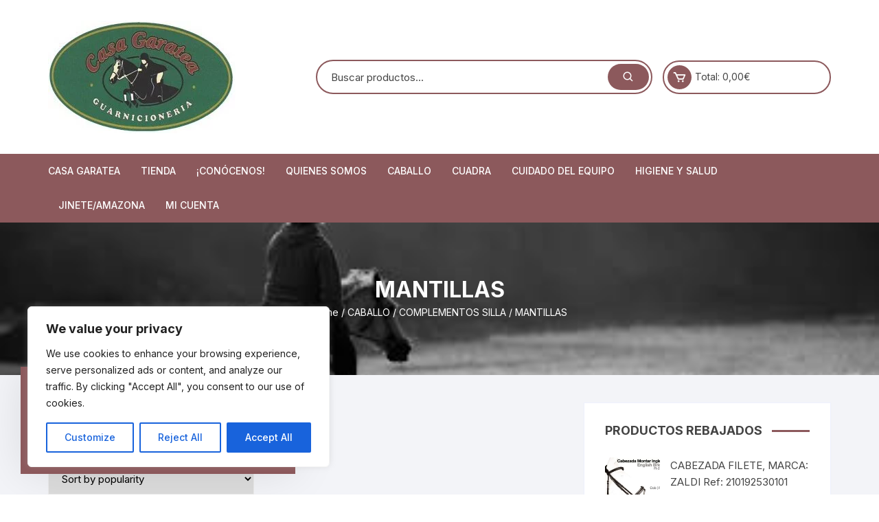

--- FILE ---
content_type: text/html; charset=UTF-8
request_url: https://www.casagaratea.es/categoria-producto/caballo/complementos-silla/mantillas/
body_size: 29230
content:
<!doctype html><html lang="es"><head><script data-no-optimize="1">var litespeed_docref=sessionStorage.getItem("litespeed_docref");litespeed_docref&&(Object.defineProperty(document,"referrer",{get:function(){return litespeed_docref}}),sessionStorage.removeItem("litespeed_docref"));</script> <meta charset="UTF-8"><link rel="preconnect" href="https://fonts.gstatic.com/" crossorigin /><script>WebFontConfig={google:{families:["Inter:400,500,600,700,800:latin,latin-ext"]}};if ( typeof WebFont === "object" && typeof WebFont.load === "function" ) { WebFont.load( WebFontConfig ); }</script><script data-optimized="1" src="https://www.casagaratea.es/wp-content/plugins/litespeed-cache/assets/js/webfontloader.min.js"></script><link data-optimized="2" rel="stylesheet" href="https://www.casagaratea.es/wp-content/litespeed/css/20c11c8d02bcf706ec3c47aecd09fed3.css?ver=5fbde" /><meta name="viewport" content="width=device-width, initial-scale=1"><link rel="profile" href="https://gmpg.org/xfn/11"><meta name='robots' content='index, follow, max-image-preview:large, max-snippet:-1, max-video-preview:-1' /><title>MANTILLAS archivos -</title><link rel="canonical" href="https://www.casagaratea.es/categoria-producto/caballo/complementos-silla/mantillas/" /><meta property="og:locale" content="es_ES" /><meta property="og:type" content="article" /><meta property="og:title" content="MANTILLAS archivos -" /><meta property="og:description" content="catálogo mantillas" /><meta property="og:url" content="https://www.casagaratea.es/categoria-producto/caballo/complementos-silla/mantillas/" /><meta name="twitter:card" content="summary_large_image" /> <script type="application/ld+json" class="yoast-schema-graph">{"@context":"https://schema.org","@graph":[{"@type":"CollectionPage","@id":"https://www.casagaratea.es/categoria-producto/caballo/complementos-silla/mantillas/","url":"https://www.casagaratea.es/categoria-producto/caballo/complementos-silla/mantillas/","name":"MANTILLAS archivos -","isPartOf":{"@id":"https://www.casagaratea.es/#website"},"primaryImageOfPage":{"@id":"https://www.casagaratea.es/categoria-producto/caballo/complementos-silla/mantillas/#primaryimage"},"image":{"@id":"https://www.casagaratea.es/categoria-producto/caballo/complementos-silla/mantillas/#primaryimage"},"thumbnailUrl":"https://www.casagaratea.es/wp-content/uploads/2021/03/MANTILLA-USO-GENERAL-ACOLCHADA-ZALDI-BLANCA.jpg","breadcrumb":{"@id":"https://www.casagaratea.es/categoria-producto/caballo/complementos-silla/mantillas/#breadcrumb"},"inLanguage":"es"},{"@type":"ImageObject","inLanguage":"es","@id":"https://www.casagaratea.es/categoria-producto/caballo/complementos-silla/mantillas/#primaryimage","url":"https://www.casagaratea.es/wp-content/uploads/2021/03/MANTILLA-USO-GENERAL-ACOLCHADA-ZALDI-BLANCA.jpg","contentUrl":"https://www.casagaratea.es/wp-content/uploads/2021/03/MANTILLA-USO-GENERAL-ACOLCHADA-ZALDI-BLANCA.jpg","width":740,"height":720},{"@type":"BreadcrumbList","@id":"https://www.casagaratea.es/categoria-producto/caballo/complementos-silla/mantillas/#breadcrumb","itemListElement":[{"@type":"ListItem","position":1,"name":"Portada","item":"https://www.casagaratea.es/"},{"@type":"ListItem","position":2,"name":"CABALLO","item":"https://www.casagaratea.es/categoria-producto/caballo/"},{"@type":"ListItem","position":3,"name":"COMPLEMENTOS SILLA","item":"https://www.casagaratea.es/categoria-producto/caballo/complementos-silla/"},{"@type":"ListItem","position":4,"name":"MANTILLAS"}]},{"@type":"WebSite","@id":"https://www.casagaratea.es/#website","url":"https://www.casagaratea.es/","name":"","description":"","potentialAction":[{"@type":"SearchAction","target":{"@type":"EntryPoint","urlTemplate":"https://www.casagaratea.es/?s={search_term_string}"},"query-input":"required name=search_term_string"}],"inLanguage":"es"}]}</script> <link rel='dns-prefetch' href='//stats.wp.com' /><link rel='dns-prefetch' href='//static.klaviyo.com' /><link rel='dns-prefetch' href='//fonts.googleapis.com' /><link rel='dns-prefetch' href='//connect.facebook.net' /><link rel='dns-prefetch' href='//facebook.com' /><link rel='dns-prefetch' href='//fonts.gstatic.com' /><link rel='dns-prefetch' href='//google.com' /><link rel='dns-prefetch' href='//googleads.g.doubleclick.net' /><link rel='dns-prefetch' href='//googleadservices.com' /><link rel='dns-prefetch' href='//googletagmanager.com' /><link rel="alternate" type="application/rss+xml" title=" &raquo; Feed" href="https://www.casagaratea.es/feed/" /><link rel="alternate" type="application/rss+xml" title=" &raquo; Feed de los comentarios" href="https://www.casagaratea.es/comments/feed/" /><link rel="alternate" type="application/rss+xml" title=" &raquo; MANTILLAS Category Feed" href="https://www.casagaratea.es/categoria-producto/caballo/complementos-silla/mantillas/feed/" /><style id='wp-img-auto-sizes-contain-inline-css' type='text/css'>img:is([sizes=auto i],[sizes^="auto," i]){contain-intrinsic-size:3000px 1500px}
/*# sourceURL=wp-img-auto-sizes-contain-inline-css */</style><style id='global-styles-inline-css' type='text/css'>:root{--wp--preset--aspect-ratio--square: 1;--wp--preset--aspect-ratio--4-3: 4/3;--wp--preset--aspect-ratio--3-4: 3/4;--wp--preset--aspect-ratio--3-2: 3/2;--wp--preset--aspect-ratio--2-3: 2/3;--wp--preset--aspect-ratio--16-9: 16/9;--wp--preset--aspect-ratio--9-16: 9/16;--wp--preset--color--black: #000000;--wp--preset--color--cyan-bluish-gray: #abb8c3;--wp--preset--color--white: #ffffff;--wp--preset--color--pale-pink: #f78da7;--wp--preset--color--vivid-red: #cf2e2e;--wp--preset--color--luminous-vivid-orange: #ff6900;--wp--preset--color--luminous-vivid-amber: #fcb900;--wp--preset--color--light-green-cyan: #7bdcb5;--wp--preset--color--vivid-green-cyan: #00d084;--wp--preset--color--pale-cyan-blue: #8ed1fc;--wp--preset--color--vivid-cyan-blue: #0693e3;--wp--preset--color--vivid-purple: #9b51e0;--wp--preset--gradient--vivid-cyan-blue-to-vivid-purple: linear-gradient(135deg,rgb(6,147,227) 0%,rgb(155,81,224) 100%);--wp--preset--gradient--light-green-cyan-to-vivid-green-cyan: linear-gradient(135deg,rgb(122,220,180) 0%,rgb(0,208,130) 100%);--wp--preset--gradient--luminous-vivid-amber-to-luminous-vivid-orange: linear-gradient(135deg,rgb(252,185,0) 0%,rgb(255,105,0) 100%);--wp--preset--gradient--luminous-vivid-orange-to-vivid-red: linear-gradient(135deg,rgb(255,105,0) 0%,rgb(207,46,46) 100%);--wp--preset--gradient--very-light-gray-to-cyan-bluish-gray: linear-gradient(135deg,rgb(238,238,238) 0%,rgb(169,184,195) 100%);--wp--preset--gradient--cool-to-warm-spectrum: linear-gradient(135deg,rgb(74,234,220) 0%,rgb(151,120,209) 20%,rgb(207,42,186) 40%,rgb(238,44,130) 60%,rgb(251,105,98) 80%,rgb(254,248,76) 100%);--wp--preset--gradient--blush-light-purple: linear-gradient(135deg,rgb(255,206,236) 0%,rgb(152,150,240) 100%);--wp--preset--gradient--blush-bordeaux: linear-gradient(135deg,rgb(254,205,165) 0%,rgb(254,45,45) 50%,rgb(107,0,62) 100%);--wp--preset--gradient--luminous-dusk: linear-gradient(135deg,rgb(255,203,112) 0%,rgb(199,81,192) 50%,rgb(65,88,208) 100%);--wp--preset--gradient--pale-ocean: linear-gradient(135deg,rgb(255,245,203) 0%,rgb(182,227,212) 50%,rgb(51,167,181) 100%);--wp--preset--gradient--electric-grass: linear-gradient(135deg,rgb(202,248,128) 0%,rgb(113,206,126) 100%);--wp--preset--gradient--midnight: linear-gradient(135deg,rgb(2,3,129) 0%,rgb(40,116,252) 100%);--wp--preset--font-size--small: 13px;--wp--preset--font-size--medium: 20px;--wp--preset--font-size--large: 36px;--wp--preset--font-size--x-large: 42px;--wp--preset--spacing--20: 0.44rem;--wp--preset--spacing--30: 0.67rem;--wp--preset--spacing--40: 1rem;--wp--preset--spacing--50: 1.5rem;--wp--preset--spacing--60: 2.25rem;--wp--preset--spacing--70: 3.38rem;--wp--preset--spacing--80: 5.06rem;--wp--preset--shadow--natural: 6px 6px 9px rgba(0, 0, 0, 0.2);--wp--preset--shadow--deep: 12px 12px 50px rgba(0, 0, 0, 0.4);--wp--preset--shadow--sharp: 6px 6px 0px rgba(0, 0, 0, 0.2);--wp--preset--shadow--outlined: 6px 6px 0px -3px rgb(255, 255, 255), 6px 6px rgb(0, 0, 0);--wp--preset--shadow--crisp: 6px 6px 0px rgb(0, 0, 0);}:where(.is-layout-flex){gap: 0.5em;}:where(.is-layout-grid){gap: 0.5em;}body .is-layout-flex{display: flex;}.is-layout-flex{flex-wrap: wrap;align-items: center;}.is-layout-flex > :is(*, div){margin: 0;}body .is-layout-grid{display: grid;}.is-layout-grid > :is(*, div){margin: 0;}:where(.wp-block-columns.is-layout-flex){gap: 2em;}:where(.wp-block-columns.is-layout-grid){gap: 2em;}:where(.wp-block-post-template.is-layout-flex){gap: 1.25em;}:where(.wp-block-post-template.is-layout-grid){gap: 1.25em;}.has-black-color{color: var(--wp--preset--color--black) !important;}.has-cyan-bluish-gray-color{color: var(--wp--preset--color--cyan-bluish-gray) !important;}.has-white-color{color: var(--wp--preset--color--white) !important;}.has-pale-pink-color{color: var(--wp--preset--color--pale-pink) !important;}.has-vivid-red-color{color: var(--wp--preset--color--vivid-red) !important;}.has-luminous-vivid-orange-color{color: var(--wp--preset--color--luminous-vivid-orange) !important;}.has-luminous-vivid-amber-color{color: var(--wp--preset--color--luminous-vivid-amber) !important;}.has-light-green-cyan-color{color: var(--wp--preset--color--light-green-cyan) !important;}.has-vivid-green-cyan-color{color: var(--wp--preset--color--vivid-green-cyan) !important;}.has-pale-cyan-blue-color{color: var(--wp--preset--color--pale-cyan-blue) !important;}.has-vivid-cyan-blue-color{color: var(--wp--preset--color--vivid-cyan-blue) !important;}.has-vivid-purple-color{color: var(--wp--preset--color--vivid-purple) !important;}.has-black-background-color{background-color: var(--wp--preset--color--black) !important;}.has-cyan-bluish-gray-background-color{background-color: var(--wp--preset--color--cyan-bluish-gray) !important;}.has-white-background-color{background-color: var(--wp--preset--color--white) !important;}.has-pale-pink-background-color{background-color: var(--wp--preset--color--pale-pink) !important;}.has-vivid-red-background-color{background-color: var(--wp--preset--color--vivid-red) !important;}.has-luminous-vivid-orange-background-color{background-color: var(--wp--preset--color--luminous-vivid-orange) !important;}.has-luminous-vivid-amber-background-color{background-color: var(--wp--preset--color--luminous-vivid-amber) !important;}.has-light-green-cyan-background-color{background-color: var(--wp--preset--color--light-green-cyan) !important;}.has-vivid-green-cyan-background-color{background-color: var(--wp--preset--color--vivid-green-cyan) !important;}.has-pale-cyan-blue-background-color{background-color: var(--wp--preset--color--pale-cyan-blue) !important;}.has-vivid-cyan-blue-background-color{background-color: var(--wp--preset--color--vivid-cyan-blue) !important;}.has-vivid-purple-background-color{background-color: var(--wp--preset--color--vivid-purple) !important;}.has-black-border-color{border-color: var(--wp--preset--color--black) !important;}.has-cyan-bluish-gray-border-color{border-color: var(--wp--preset--color--cyan-bluish-gray) !important;}.has-white-border-color{border-color: var(--wp--preset--color--white) !important;}.has-pale-pink-border-color{border-color: var(--wp--preset--color--pale-pink) !important;}.has-vivid-red-border-color{border-color: var(--wp--preset--color--vivid-red) !important;}.has-luminous-vivid-orange-border-color{border-color: var(--wp--preset--color--luminous-vivid-orange) !important;}.has-luminous-vivid-amber-border-color{border-color: var(--wp--preset--color--luminous-vivid-amber) !important;}.has-light-green-cyan-border-color{border-color: var(--wp--preset--color--light-green-cyan) !important;}.has-vivid-green-cyan-border-color{border-color: var(--wp--preset--color--vivid-green-cyan) !important;}.has-pale-cyan-blue-border-color{border-color: var(--wp--preset--color--pale-cyan-blue) !important;}.has-vivid-cyan-blue-border-color{border-color: var(--wp--preset--color--vivid-cyan-blue) !important;}.has-vivid-purple-border-color{border-color: var(--wp--preset--color--vivid-purple) !important;}.has-vivid-cyan-blue-to-vivid-purple-gradient-background{background: var(--wp--preset--gradient--vivid-cyan-blue-to-vivid-purple) !important;}.has-light-green-cyan-to-vivid-green-cyan-gradient-background{background: var(--wp--preset--gradient--light-green-cyan-to-vivid-green-cyan) !important;}.has-luminous-vivid-amber-to-luminous-vivid-orange-gradient-background{background: var(--wp--preset--gradient--luminous-vivid-amber-to-luminous-vivid-orange) !important;}.has-luminous-vivid-orange-to-vivid-red-gradient-background{background: var(--wp--preset--gradient--luminous-vivid-orange-to-vivid-red) !important;}.has-very-light-gray-to-cyan-bluish-gray-gradient-background{background: var(--wp--preset--gradient--very-light-gray-to-cyan-bluish-gray) !important;}.has-cool-to-warm-spectrum-gradient-background{background: var(--wp--preset--gradient--cool-to-warm-spectrum) !important;}.has-blush-light-purple-gradient-background{background: var(--wp--preset--gradient--blush-light-purple) !important;}.has-blush-bordeaux-gradient-background{background: var(--wp--preset--gradient--blush-bordeaux) !important;}.has-luminous-dusk-gradient-background{background: var(--wp--preset--gradient--luminous-dusk) !important;}.has-pale-ocean-gradient-background{background: var(--wp--preset--gradient--pale-ocean) !important;}.has-electric-grass-gradient-background{background: var(--wp--preset--gradient--electric-grass) !important;}.has-midnight-gradient-background{background: var(--wp--preset--gradient--midnight) !important;}.has-small-font-size{font-size: var(--wp--preset--font-size--small) !important;}.has-medium-font-size{font-size: var(--wp--preset--font-size--medium) !important;}.has-large-font-size{font-size: var(--wp--preset--font-size--large) !important;}.has-x-large-font-size{font-size: var(--wp--preset--font-size--x-large) !important;}
/*# sourceURL=global-styles-inline-css */</style><style id='classic-theme-styles-inline-css' type='text/css'>/*! This file is auto-generated */
.wp-block-button__link{color:#fff;background-color:#32373c;border-radius:9999px;box-shadow:none;text-decoration:none;padding:calc(.667em + 2px) calc(1.333em + 2px);font-size:1.125em}.wp-block-file__button{background:#32373c;color:#fff;text-decoration:none}
/*# sourceURL=/wp-includes/css/classic-themes.min.css */</style><style id='woocommerce-inline-inline-css' type='text/css'>.woocommerce form .form-row .required { visibility: visible; }
/*# sourceURL=woocommerce-inline-inline-css */</style><style id='orchid-store-main-style-inline-css' type='text/css'>.editor-entry a,
			.quantity-button,
			.entry-404 h1 span,
			.banner-style-1 .caption span,
			.product-widget-style-2 .tab-nav ul li a.active {

				color: #8c595c;
			}

			button,
			.mobile-navigation,
			input[type='button'],
			input[type='reset'],
			input[type='submit'],
			.wp-block-search .wp-block-search__button,
			.wp-block-search.wp-block-search__text-button .wp-block-search__button,
			.entry-tags a,
			.entry-cats ul li a,
			.button-general,
			a.button-general,
			#yith-quick-view-close,
			.woocommerce .add_to_cart_button,
			.woocommerce #respond input#submit, 
			.woocommerce input#submit, 
			.woocommerce a.button, 
			.woocommerce button.button, 
			.woocommerce input.button, 
			.woocommerce .cart .button, 
			.woocommerce .cart input.button, 
			.woocommerce button.button.alt, 
			.woocommerce a.button.alt, 
			.woocommerce input.button.alt,
			.orchid-backtotop,
			.category-nav li a:hover,
			.cta-style-1,
			.main-navigation,
			.header-style-1 .top-header,
			#yith-wcwl-popup-message,
			.header-style-1 .custom-search-entry button,
			.header-style-1 .custom-search-entry button:hover,
			.header-style-1 .custom-search .search-form button,
			.header-style-1  .wishlist-icon-container a > .item-count,
			.header-style-1  .mini-cart .trigger-mini-cart > .item-count,
			.masterheader .mini-cart button,
			.owl-carousel button.owl-dot.active,
			.woocommerce .added_to_cart.wc-forward,
			.woocommerce div.product .entry-summary .yith-wcwl-add-to-wishlist a,
			.default-post-wrap .page-head .entry-cats ul li a:hover,
			.woocommerce nav.woocommerce-pagination ul li a:hover,
			.woocommerce .widget_price_filter .ui-slider .ui-slider-range,
			.woocommerce .widget_price_filter .ui-slider .ui-slider-handle,
			.woocommerce-page #add_payment_method #payment div.payment_box, 
			.woocommerce-cart #payment div.payment_box, 
			.woocommerce-checkout #payment div.payment_box,
			.header-style-1 .wishlist-icon-container a,
			.wc-block-grid .wp-block-button__link,
			.os-about-widget .social-icons ul li a,
			.patigation .page-numbers,
			.woocommerce .woocommerce-pagination .page-numbers li span, 
			.woocommerce .woocommerce-pagination .page-numbers li a,
			.woocommerce ul.products li .product-hover-items a,
			.woocommerce #respond input#submit.alt.disabled,
			.woocommerce #respond input#submit.alt:disabled,
			.woocommerce #respond input#submit.alt:disabled[disabled],
			.woocommerce a.button.alt.disabled,
			.woocommerce a.button.alt:disabled,
			.woocommerce a.button.alt:disabled[disabled],
			.woocommerce button.button.alt.disabled,
			.woocommerce button.button.alt:disabled,
			.woocommerce button.button.alt:disabled[disabled],
			.woocommerce input.button.alt.disabled,
			.woocommerce input.button.alt:disabled,
			.woocommerce input.button.alt:disabled:hover,
			.woocommerce input.button.alt:disabled[disabled],
			.product-widget-style-3 .owl-carousel .owl-nav button.owl-next, 
			.product-widget-style-3 .owl-carousel .owl-nav button.owl-prev,
			.mobile-header-style-1 .bottom-block,
			.woocommerce-store-notice.demo_store,
			.addonify-add-to-wishlist-btn, 
			.woocommerce ul.products li.product a.addonify-add-to-wishlist-btn.addonify-custom-wishlist-btn, 
			.woocommerce-page ul.products li.product .product-hover-items a.addonify-add-to-wishlist-btn {

				background-color: #8c595c;
			}

			section .section-title h2:after, 
			section .section-title h3:after {

				content:'';
				background-color: #8c595c;
			}

			.widget .widget-title h3:after {

				content:'';
				border-top-color:#8c595c;
			}

			.woocommerce-page .woocommerce-MyAccount-content p a {

				border-bottom-color:#8c595c;
			}

			#add_payment_method #payment div.payment_box::before, 
			.woocommerce-cart #payment div.payment_box::before, 
			.woocommerce-checkout #payment div.payment_box::before {

				content:'';
				border-bottom-color: #8c595c;
			}
			
			.category-nav ul,
			.masterheader .mini-cart,
			.header-style-1 .custom-search-entry,
			.header-style-1 .custom-search-entry .select-custom {

				border-color: #8c595c;
			}
			a:hover,
			.quantity-button:hover,
			.entry-metas ul li a:hover,
			.footer a:hover,
			.editor-entry a:hover,
			.widget_archive a:hover,
			.widget_categories a:hover,
			.widget_recent_entries a:hover,
			.widget_meta a:hover,
			.widget_product_categories a:hover,
			.widget_rss li a:hover,
			.widget_pages li a:hover,
			.widget_nav_menu li a:hover,
			.woocommerce-widget-layered-nav ul li a:hover,
			.widget_rss .widget-title h3 a:hover,
			.widget_rss ul li a:hover,
			.masterheader .social-icons ul li a:hover,
			.comments-area .comment-body .reply a:hover,
			.comments-area .comment-body .reply a:focus,
			.comments-area .comment-body .fn a:hover,
			.comments-area .comment-body .fn a:focus,
			.footer .widget_rss ul li a:hover,
			.comments-area .comment-body .fn:hover,
			.comments-area .comment-body .fn a:hover,
			.comments-area .comment-body .reply a:hover, 
			.comments-area .comment-body .comment-metadata a:hover,
			.comments-area .comment-body .comment-metadata .edit-link:hover,
			.masterheader .topbar-items a:hover,
			.default-page-wrap .page-head .entry-metas ul li a:hover,
			.default-post-wrap .page-head .entry-metas ul li a:hover,
			.mini-cart-open .woocommerce.widget_shopping_cart .cart_list li a:hover,
			.woocommerce .woocommerce-breadcrumb a:hover,
			.breadcrumb-trail ul li a:hover,
			.os-page-breadcrumb-wrap .breadcrumb-trail ul li a:hover,
			.woocommerce .os-page-breadcrumb-wrap .woocommerce-breadcrumb a:hover,
			.os-breadcrumb-wrap ul li a:hover,
			.woocommerce-page a.edit:hover,
			.footer .footer-bottom p a:hover,
			.footer .copyrights a:hover, 
			.footer .widget_nav_menu ul li a:hover, 
			.footer .widget_rss .widget_title h3 a:hover, 
			.footer .widget_tag_cloud .tagcloud a:hover,
			.wc-block-grid .wc-block-grid__product-title:hover,
			.site-navigation ul li .sub-menu.mega-menu-sub-menu li a:hover {

				color: #E26143;
			}

			button:hover,
			input[type='button']:hover,
			input[type='reset']:hover,
			input[type='submit']:hover,
			.wp-block-search .wp-block-search__button:hover,
			.wp-block-search.wp-block-search__text-button .wp-block-search__button:hover,
			.orchid-backtotop:hover,
			.entry-tags a:hover,
			.entry-cats ul li a:hover,
			.button-general:hover,
			a.button-general:hover,
			#yith-quick-view-close:hover,
			.woocommerce .add_to_cart_button:hover,
			.woocommerce #respond input#submit:hover, 
			.woocommerce input#submit:hover, 
			.woocommerce a.button:hover, 
			.woocommerce button.button:hover, 
			.woocommerce input.button:hover, 
			.woocommerce .cart .button:hover, 
			.woocommerce .cart input.button:hover, 
			.woocommerce button.button.alt:hover, 
			.woocommerce a.button.alt:hover, 
			.woocommerce input.button.alt:hover,
			.masterheader .mini-cart button:hover,
			.woocommerce .product-hover-items a:hover,
			.owl-carousel .owl-nav button.owl-next:hover,
			.owl-carousel .owl-nav button.owl-prev:hover,
			.woocommerce .added_to_cart.wc-forward:hover,
			.category-navigation .cat-nav-trigger,
			.wc-block-grid .wp-block-button__link:hover,
			.header-style-1 .wishlist-icon-container a:hover,
			.header-style-1 .custom-search .search-form button:hover,
			.os-about-widget .social-icons ul li a:hover,
			.woocommerce ul.products li .product-hover-items a:hover,
			.woocommerce div.product .entry-summary .yith-wcwl-add-to-wishlist a:hover,
			.patigation .page-numbers.current,
			.patigation .page-numbers:hover,
			.woocommerce .woocommerce-pagination .page-numbers li a:hover, 
			.woocommerce .woocommerce-pagination .page-numbers li .current,
			.woocommerce a.button.alt:disabled:hover,
			.woocommerce a.button.alt.disabled:hover,
			.woocommerce button.button.alt:disabled:hover,
			.woocommerce button.button.alt.disabled:hover,
			.woocommerce input.button.alt.disabled:hover,
			.woocommerce a.button.alt:disabled[disabled]:hover,
			.woocommerce #respond input#submit.alt:disabled:hover,
			.woocommerce #respond input#submit.alt.disabled:hover,
			.woocommerce button.button.alt:disabled[disabled]:hover,
			.woocommerce input.button.alt:disabled[disabled]:hover,
			.woocommerce #respond input#submit.alt:disabled[disabled]:hover,
			.product-widget-style-3 .owl-carousel .owl-nav button.owl-next:hover, 
			.product-widget-style-3 .owl-carousel .owl-nav button.owl-prev:hover,
			.addonify-add-to-wishlist-btn:hover, 
			.woocommerce ul.products li.product a.addonify-add-to-wishlist-btn.addonify-custom-wishlist-btn:hover, 
			.woocommerce-page ul.products li.product .product-hover-items a.addonify-add-to-wishlist-btn:hover {

				background-color: #E26143;
			}

			@media ( min-width: 992px ) {

				.site-navigation ul li .sub-menu li a:hover, 
				.site-navigation ul li .children li a:hover {

					background-color: #E26143;
				}
			}

			.widget_tag_cloud .tagcloud a:hover,
			.widget_product_tag_cloud .tagcloud a:hover {

				border-color: #E26143;
			}
				@media( min-width: 1400px ) {
					.__os-container__ {
						max-width: 1300px;
					}
				}
				
		.excerpt a,
		.editor-entry a {
			text-decoration: underline;
		}
/*# sourceURL=orchid-store-main-style-inline-css */</style> <script type="text/javascript" src="https://stats.wp.com/w.js?ver=202603" id="woo-tracks-js"></script> <script type="text/javascript" id="cookie-law-info-js-extra">/*  */
var _ckyConfig = {"_ipData":[],"_assetsURL":"https://www.casagaratea.es/wp-content/plugins/cookie-law-info/lite/frontend/images/","_publicURL":"https://www.casagaratea.es","_expiry":"365","_categories":[{"name":"Necessary","slug":"necessary","isNecessary":true,"ccpaDoNotSell":true,"cookies":[],"active":true,"defaultConsent":{"gdpr":true,"ccpa":true}},{"name":"Functional","slug":"functional","isNecessary":false,"ccpaDoNotSell":true,"cookies":[],"active":true,"defaultConsent":{"gdpr":false,"ccpa":false}},{"name":"Analytics","slug":"analytics","isNecessary":false,"ccpaDoNotSell":true,"cookies":[],"active":true,"defaultConsent":{"gdpr":false,"ccpa":false}},{"name":"Performance","slug":"performance","isNecessary":false,"ccpaDoNotSell":true,"cookies":[],"active":true,"defaultConsent":{"gdpr":false,"ccpa":false}},{"name":"Advertisement","slug":"advertisement","isNecessary":false,"ccpaDoNotSell":true,"cookies":[],"active":true,"defaultConsent":{"gdpr":false,"ccpa":false}}],"_activeLaw":"gdpr","_rootDomain":"","_block":"1","_showBanner":"1","_bannerConfig":{"settings":{"type":"box","preferenceCenterType":"popup","position":"bottom-left","applicableLaw":"gdpr"},"behaviours":{"reloadBannerOnAccept":false,"loadAnalyticsByDefault":false,"animations":{"onLoad":"animate","onHide":"sticky"}},"config":{"revisitConsent":{"status":true,"tag":"revisit-consent","position":"bottom-left","meta":{"url":"#"},"styles":{"background-color":"#0056A7"},"elements":{"title":{"type":"text","tag":"revisit-consent-title","status":true,"styles":{"color":"#0056a7"}}}},"preferenceCenter":{"toggle":{"status":true,"tag":"detail-category-toggle","type":"toggle","states":{"active":{"styles":{"background-color":"#1863DC"}},"inactive":{"styles":{"background-color":"#D0D5D2"}}}}},"categoryPreview":{"status":false,"toggle":{"status":true,"tag":"detail-category-preview-toggle","type":"toggle","states":{"active":{"styles":{"background-color":"#1863DC"}},"inactive":{"styles":{"background-color":"#D0D5D2"}}}}},"videoPlaceholder":{"status":true,"styles":{"background-color":"#000000","border-color":"#000000cc","color":"#ffffff"}},"readMore":{"status":false,"tag":"readmore-button","type":"link","meta":{"noFollow":true,"newTab":true},"styles":{"color":"#1863DC","background-color":"transparent","border-color":"transparent"}},"auditTable":{"status":true},"optOption":{"status":true,"toggle":{"status":true,"tag":"optout-option-toggle","type":"toggle","states":{"active":{"styles":{"background-color":"#1863dc"}},"inactive":{"styles":{"background-color":"#FFFFFF"}}}}}}},"_version":"3.2.6","_logConsent":"1","_tags":[{"tag":"accept-button","styles":{"color":"#FFFFFF","background-color":"#1863DC","border-color":"#1863DC"}},{"tag":"reject-button","styles":{"color":"#1863DC","background-color":"transparent","border-color":"#1863DC"}},{"tag":"settings-button","styles":{"color":"#1863DC","background-color":"transparent","border-color":"#1863DC"}},{"tag":"readmore-button","styles":{"color":"#1863DC","background-color":"transparent","border-color":"transparent"}},{"tag":"donotsell-button","styles":{"color":"#1863DC","background-color":"transparent","border-color":"transparent"}},{"tag":"accept-button","styles":{"color":"#FFFFFF","background-color":"#1863DC","border-color":"#1863DC"}},{"tag":"revisit-consent","styles":{"background-color":"#0056A7"}}],"_shortCodes":[{"key":"cky_readmore","content":"\u003Ca href=\"#\" class=\"cky-policy\" aria-label=\"Read More\" target=\"_blank\" rel=\"noopener\" data-cky-tag=\"readmore-button\"\u003ERead More\u003C/a\u003E","tag":"readmore-button","status":false,"attributes":{"rel":"nofollow","target":"_blank"}},{"key":"cky_show_desc","content":"\u003Cbutton class=\"cky-show-desc-btn\" data-cky-tag=\"show-desc-button\" aria-label=\"Show more\"\u003EShow more\u003C/button\u003E","tag":"show-desc-button","status":true,"attributes":[]},{"key":"cky_hide_desc","content":"\u003Cbutton class=\"cky-show-desc-btn\" data-cky-tag=\"hide-desc-button\" aria-label=\"Show less\"\u003EShow less\u003C/button\u003E","tag":"hide-desc-button","status":true,"attributes":[]},{"key":"cky_category_toggle_label","content":"[cky_{{status}}_category_label] [cky_preference_{{category_slug}}_title]","tag":"","status":true,"attributes":[]},{"key":"cky_enable_category_label","content":"Enable","tag":"","status":true,"attributes":[]},{"key":"cky_disable_category_label","content":"Disable","tag":"","status":true,"attributes":[]},{"key":"cky_video_placeholder","content":"\u003Cdiv class=\"video-placeholder-normal\" data-cky-tag=\"video-placeholder\" id=\"[UNIQUEID]\"\u003E\u003Cp class=\"video-placeholder-text-normal\" data-cky-tag=\"placeholder-title\"\u003EPlease accept the cookie consent\u003C/p\u003E\u003C/div\u003E","tag":"","status":true,"attributes":[]},{"key":"cky_enable_optout_label","content":"Enable","tag":"","status":true,"attributes":[]},{"key":"cky_disable_optout_label","content":"Disable","tag":"","status":true,"attributes":[]},{"key":"cky_optout_toggle_label","content":"[cky_{{status}}_optout_label] [cky_optout_option_title]","tag":"","status":true,"attributes":[]},{"key":"cky_optout_option_title","content":"Do Not Sell My Personal Information","tag":"","status":true,"attributes":[]},{"key":"cky_optout_close_label","content":"Close","tag":"","status":true,"attributes":[]}],"_rtl":"","_language":"en","_providersToBlock":[]};
var _ckyStyles = {"css":".cky-overlay{background: #000000; opacity: 0.4; position: fixed; top: 0; left: 0; width: 100%; height: 100%; z-index: 99999999;}.cky-hide{display: none;}.cky-btn-revisit-wrapper{display: flex; align-items: center; justify-content: center; background: #0056a7; width: 45px; height: 45px; border-radius: 50%; position: fixed; z-index: 999999; cursor: pointer;}.cky-revisit-bottom-left{bottom: 15px; left: 15px;}.cky-revisit-bottom-right{bottom: 15px; right: 15px;}.cky-btn-revisit-wrapper .cky-btn-revisit{display: flex; align-items: center; justify-content: center; background: none; border: none; cursor: pointer; position: relative; margin: 0; padding: 0;}.cky-btn-revisit-wrapper .cky-btn-revisit img{max-width: fit-content; margin: 0; height: 30px; width: 30px;}.cky-revisit-bottom-left:hover::before{content: attr(data-tooltip); position: absolute; background: #4e4b66; color: #ffffff; left: calc(100% + 7px); font-size: 12px; line-height: 16px; width: max-content; padding: 4px 8px; border-radius: 4px;}.cky-revisit-bottom-left:hover::after{position: absolute; content: \"\"; border: 5px solid transparent; left: calc(100% + 2px); border-left-width: 0; border-right-color: #4e4b66;}.cky-revisit-bottom-right:hover::before{content: attr(data-tooltip); position: absolute; background: #4e4b66; color: #ffffff; right: calc(100% + 7px); font-size: 12px; line-height: 16px; width: max-content; padding: 4px 8px; border-radius: 4px;}.cky-revisit-bottom-right:hover::after{position: absolute; content: \"\"; border: 5px solid transparent; right: calc(100% + 2px); border-right-width: 0; border-left-color: #4e4b66;}.cky-revisit-hide{display: none;}.cky-consent-container{position: fixed; width: 440px; box-sizing: border-box; z-index: 9999999; border-radius: 6px;}.cky-consent-container .cky-consent-bar{background: #ffffff; border: 1px solid; padding: 20px 26px; box-shadow: 0 -1px 10px 0 #acabab4d; border-radius: 6px;}.cky-box-bottom-left{bottom: 40px; left: 40px;}.cky-box-bottom-right{bottom: 40px; right: 40px;}.cky-box-top-left{top: 40px; left: 40px;}.cky-box-top-right{top: 40px; right: 40px;}.cky-custom-brand-logo-wrapper .cky-custom-brand-logo{width: 100px; height: auto; margin: 0 0 12px 0;}.cky-notice .cky-title{color: #212121; font-weight: 700; font-size: 18px; line-height: 24px; margin: 0 0 12px 0;}.cky-notice-des *,.cky-preference-content-wrapper *,.cky-accordion-header-des *,.cky-gpc-wrapper .cky-gpc-desc *{font-size: 14px;}.cky-notice-des{color: #212121; font-size: 14px; line-height: 24px; font-weight: 400;}.cky-notice-des img{height: 25px; width: 25px;}.cky-consent-bar .cky-notice-des p,.cky-gpc-wrapper .cky-gpc-desc p,.cky-preference-body-wrapper .cky-preference-content-wrapper p,.cky-accordion-header-wrapper .cky-accordion-header-des p,.cky-cookie-des-table li div:last-child p{color: inherit; margin-top: 0; overflow-wrap: break-word;}.cky-notice-des P:last-child,.cky-preference-content-wrapper p:last-child,.cky-cookie-des-table li div:last-child p:last-child,.cky-gpc-wrapper .cky-gpc-desc p:last-child{margin-bottom: 0;}.cky-notice-des a.cky-policy,.cky-notice-des button.cky-policy{font-size: 14px; color: #1863dc; white-space: nowrap; cursor: pointer; background: transparent; border: 1px solid; text-decoration: underline;}.cky-notice-des button.cky-policy{padding: 0;}.cky-notice-des a.cky-policy:focus-visible,.cky-notice-des button.cky-policy:focus-visible,.cky-preference-content-wrapper .cky-show-desc-btn:focus-visible,.cky-accordion-header .cky-accordion-btn:focus-visible,.cky-preference-header .cky-btn-close:focus-visible,.cky-switch input[type=\"checkbox\"]:focus-visible,.cky-footer-wrapper a:focus-visible,.cky-btn:focus-visible{outline: 2px solid #1863dc; outline-offset: 2px;}.cky-btn:focus:not(:focus-visible),.cky-accordion-header .cky-accordion-btn:focus:not(:focus-visible),.cky-preference-content-wrapper .cky-show-desc-btn:focus:not(:focus-visible),.cky-btn-revisit-wrapper .cky-btn-revisit:focus:not(:focus-visible),.cky-preference-header .cky-btn-close:focus:not(:focus-visible),.cky-consent-bar .cky-banner-btn-close:focus:not(:focus-visible){outline: 0;}button.cky-show-desc-btn:not(:hover):not(:active){color: #1863dc; background: transparent;}button.cky-accordion-btn:not(:hover):not(:active),button.cky-banner-btn-close:not(:hover):not(:active),button.cky-btn-revisit:not(:hover):not(:active),button.cky-btn-close:not(:hover):not(:active){background: transparent;}.cky-consent-bar button:hover,.cky-modal.cky-modal-open button:hover,.cky-consent-bar button:focus,.cky-modal.cky-modal-open button:focus{text-decoration: none;}.cky-notice-btn-wrapper{display: flex; justify-content: flex-start; align-items: center; flex-wrap: wrap; margin-top: 16px;}.cky-notice-btn-wrapper .cky-btn{text-shadow: none; box-shadow: none;}.cky-btn{flex: auto; max-width: 100%; font-size: 14px; font-family: inherit; line-height: 24px; padding: 8px; font-weight: 500; margin: 0 8px 0 0; border-radius: 2px; cursor: pointer; text-align: center; text-transform: none; min-height: 0;}.cky-btn:hover{opacity: 0.8;}.cky-btn-customize{color: #1863dc; background: transparent; border: 2px solid #1863dc;}.cky-btn-reject{color: #1863dc; background: transparent; border: 2px solid #1863dc;}.cky-btn-accept{background: #1863dc; color: #ffffff; border: 2px solid #1863dc;}.cky-btn:last-child{margin-right: 0;}@media (max-width: 576px){.cky-box-bottom-left{bottom: 0; left: 0;}.cky-box-bottom-right{bottom: 0; right: 0;}.cky-box-top-left{top: 0; left: 0;}.cky-box-top-right{top: 0; right: 0;}}@media (max-width: 440px){.cky-box-bottom-left, .cky-box-bottom-right, .cky-box-top-left, .cky-box-top-right{width: 100%; max-width: 100%;}.cky-consent-container .cky-consent-bar{padding: 20px 0;}.cky-custom-brand-logo-wrapper, .cky-notice .cky-title, .cky-notice-des, .cky-notice-btn-wrapper{padding: 0 24px;}.cky-notice-des{max-height: 40vh; overflow-y: scroll;}.cky-notice-btn-wrapper{flex-direction: column; margin-top: 0;}.cky-btn{width: 100%; margin: 10px 0 0 0;}.cky-notice-btn-wrapper .cky-btn-customize{order: 2;}.cky-notice-btn-wrapper .cky-btn-reject{order: 3;}.cky-notice-btn-wrapper .cky-btn-accept{order: 1; margin-top: 16px;}}@media (max-width: 352px){.cky-notice .cky-title{font-size: 16px;}.cky-notice-des *{font-size: 12px;}.cky-notice-des, .cky-btn{font-size: 12px;}}.cky-modal.cky-modal-open{display: flex; visibility: visible; -webkit-transform: translate(-50%, -50%); -moz-transform: translate(-50%, -50%); -ms-transform: translate(-50%, -50%); -o-transform: translate(-50%, -50%); transform: translate(-50%, -50%); top: 50%; left: 50%; transition: all 1s ease;}.cky-modal{box-shadow: 0 32px 68px rgba(0, 0, 0, 0.3); margin: 0 auto; position: fixed; max-width: 100%; background: #ffffff; top: 50%; box-sizing: border-box; border-radius: 6px; z-index: 999999999; color: #212121; -webkit-transform: translate(-50%, 100%); -moz-transform: translate(-50%, 100%); -ms-transform: translate(-50%, 100%); -o-transform: translate(-50%, 100%); transform: translate(-50%, 100%); visibility: hidden; transition: all 0s ease;}.cky-preference-center{max-height: 79vh; overflow: hidden; width: 845px; overflow: hidden; flex: 1 1 0; display: flex; flex-direction: column; border-radius: 6px;}.cky-preference-header{display: flex; align-items: center; justify-content: space-between; padding: 22px 24px; border-bottom: 1px solid;}.cky-preference-header .cky-preference-title{font-size: 18px; font-weight: 700; line-height: 24px;}.cky-preference-header .cky-btn-close{margin: 0; cursor: pointer; vertical-align: middle; padding: 0; background: none; border: none; width: auto; height: auto; min-height: 0; line-height: 0; text-shadow: none; box-shadow: none;}.cky-preference-header .cky-btn-close img{margin: 0; height: 10px; width: 10px;}.cky-preference-body-wrapper{padding: 0 24px; flex: 1; overflow: auto; box-sizing: border-box;}.cky-preference-content-wrapper,.cky-gpc-wrapper .cky-gpc-desc{font-size: 14px; line-height: 24px; font-weight: 400; padding: 12px 0;}.cky-preference-content-wrapper{border-bottom: 1px solid;}.cky-preference-content-wrapper img{height: 25px; width: 25px;}.cky-preference-content-wrapper .cky-show-desc-btn{font-size: 14px; font-family: inherit; color: #1863dc; text-decoration: none; line-height: 24px; padding: 0; margin: 0; white-space: nowrap; cursor: pointer; background: transparent; border-color: transparent; text-transform: none; min-height: 0; text-shadow: none; box-shadow: none;}.cky-accordion-wrapper{margin-bottom: 10px;}.cky-accordion{border-bottom: 1px solid;}.cky-accordion:last-child{border-bottom: none;}.cky-accordion .cky-accordion-item{display: flex; margin-top: 10px;}.cky-accordion .cky-accordion-body{display: none;}.cky-accordion.cky-accordion-active .cky-accordion-body{display: block; padding: 0 22px; margin-bottom: 16px;}.cky-accordion-header-wrapper{cursor: pointer; width: 100%;}.cky-accordion-item .cky-accordion-header{display: flex; justify-content: space-between; align-items: center;}.cky-accordion-header .cky-accordion-btn{font-size: 16px; font-family: inherit; color: #212121; line-height: 24px; background: none; border: none; font-weight: 700; padding: 0; margin: 0; cursor: pointer; text-transform: none; min-height: 0; text-shadow: none; box-shadow: none;}.cky-accordion-header .cky-always-active{color: #008000; font-weight: 600; line-height: 24px; font-size: 14px;}.cky-accordion-header-des{font-size: 14px; line-height: 24px; margin: 10px 0 16px 0;}.cky-accordion-chevron{margin-right: 22px; position: relative; cursor: pointer;}.cky-accordion-chevron-hide{display: none;}.cky-accordion .cky-accordion-chevron i::before{content: \"\"; position: absolute; border-right: 1.4px solid; border-bottom: 1.4px solid; border-color: inherit; height: 6px; width: 6px; -webkit-transform: rotate(-45deg); -moz-transform: rotate(-45deg); -ms-transform: rotate(-45deg); -o-transform: rotate(-45deg); transform: rotate(-45deg); transition: all 0.2s ease-in-out; top: 8px;}.cky-accordion.cky-accordion-active .cky-accordion-chevron i::before{-webkit-transform: rotate(45deg); -moz-transform: rotate(45deg); -ms-transform: rotate(45deg); -o-transform: rotate(45deg); transform: rotate(45deg);}.cky-audit-table{background: #f4f4f4; border-radius: 6px;}.cky-audit-table .cky-empty-cookies-text{color: inherit; font-size: 12px; line-height: 24px; margin: 0; padding: 10px;}.cky-audit-table .cky-cookie-des-table{font-size: 12px; line-height: 24px; font-weight: normal; padding: 15px 10px; border-bottom: 1px solid; border-bottom-color: inherit; margin: 0;}.cky-audit-table .cky-cookie-des-table:last-child{border-bottom: none;}.cky-audit-table .cky-cookie-des-table li{list-style-type: none; display: flex; padding: 3px 0;}.cky-audit-table .cky-cookie-des-table li:first-child{padding-top: 0;}.cky-cookie-des-table li div:first-child{width: 100px; font-weight: 600; word-break: break-word; word-wrap: break-word;}.cky-cookie-des-table li div:last-child{flex: 1; word-break: break-word; word-wrap: break-word; margin-left: 8px;}.cky-footer-shadow{display: block; width: 100%; height: 40px; background: linear-gradient(180deg, rgba(255, 255, 255, 0) 0%, #ffffff 100%); position: absolute; bottom: calc(100% - 1px);}.cky-footer-wrapper{position: relative;}.cky-prefrence-btn-wrapper{display: flex; flex-wrap: wrap; align-items: center; justify-content: center; padding: 22px 24px; border-top: 1px solid;}.cky-prefrence-btn-wrapper .cky-btn{flex: auto; max-width: 100%; text-shadow: none; box-shadow: none;}.cky-btn-preferences{color: #1863dc; background: transparent; border: 2px solid #1863dc;}.cky-preference-header,.cky-preference-body-wrapper,.cky-preference-content-wrapper,.cky-accordion-wrapper,.cky-accordion,.cky-accordion-wrapper,.cky-footer-wrapper,.cky-prefrence-btn-wrapper{border-color: inherit;}@media (max-width: 845px){.cky-modal{max-width: calc(100% - 16px);}}@media (max-width: 576px){.cky-modal{max-width: 100%;}.cky-preference-center{max-height: 100vh;}.cky-prefrence-btn-wrapper{flex-direction: column;}.cky-accordion.cky-accordion-active .cky-accordion-body{padding-right: 0;}.cky-prefrence-btn-wrapper .cky-btn{width: 100%; margin: 10px 0 0 0;}.cky-prefrence-btn-wrapper .cky-btn-reject{order: 3;}.cky-prefrence-btn-wrapper .cky-btn-accept{order: 1; margin-top: 0;}.cky-prefrence-btn-wrapper .cky-btn-preferences{order: 2;}}@media (max-width: 425px){.cky-accordion-chevron{margin-right: 15px;}.cky-notice-btn-wrapper{margin-top: 0;}.cky-accordion.cky-accordion-active .cky-accordion-body{padding: 0 15px;}}@media (max-width: 352px){.cky-preference-header .cky-preference-title{font-size: 16px;}.cky-preference-header{padding: 16px 24px;}.cky-preference-content-wrapper *, .cky-accordion-header-des *{font-size: 12px;}.cky-preference-content-wrapper, .cky-preference-content-wrapper .cky-show-more, .cky-accordion-header .cky-always-active, .cky-accordion-header-des, .cky-preference-content-wrapper .cky-show-desc-btn, .cky-notice-des a.cky-policy{font-size: 12px;}.cky-accordion-header .cky-accordion-btn{font-size: 14px;}}.cky-switch{display: flex;}.cky-switch input[type=\"checkbox\"]{position: relative; width: 44px; height: 24px; margin: 0; background: #d0d5d2; -webkit-appearance: none; border-radius: 50px; cursor: pointer; outline: 0; border: none; top: 0;}.cky-switch input[type=\"checkbox\"]:checked{background: #1863dc;}.cky-switch input[type=\"checkbox\"]:before{position: absolute; content: \"\"; height: 20px; width: 20px; left: 2px; bottom: 2px; border-radius: 50%; background-color: white; -webkit-transition: 0.4s; transition: 0.4s; margin: 0;}.cky-switch input[type=\"checkbox\"]:after{display: none;}.cky-switch input[type=\"checkbox\"]:checked:before{-webkit-transform: translateX(20px); -ms-transform: translateX(20px); transform: translateX(20px);}@media (max-width: 425px){.cky-switch input[type=\"checkbox\"]{width: 38px; height: 21px;}.cky-switch input[type=\"checkbox\"]:before{height: 17px; width: 17px;}.cky-switch input[type=\"checkbox\"]:checked:before{-webkit-transform: translateX(17px); -ms-transform: translateX(17px); transform: translateX(17px);}}.cky-consent-bar .cky-banner-btn-close{position: absolute; right: 9px; top: 5px; background: none; border: none; cursor: pointer; padding: 0; margin: 0; min-height: 0; line-height: 0; height: auto; width: auto; text-shadow: none; box-shadow: none;}.cky-consent-bar .cky-banner-btn-close img{height: 9px; width: 9px; margin: 0;}.cky-notice-group{font-size: 14px; line-height: 24px; font-weight: 400; color: #212121;}.cky-notice-btn-wrapper .cky-btn-do-not-sell{font-size: 14px; line-height: 24px; padding: 6px 0; margin: 0; font-weight: 500; background: none; border-radius: 2px; border: none; cursor: pointer; text-align: left; color: #1863dc; background: transparent; border-color: transparent; box-shadow: none; text-shadow: none;}.cky-consent-bar .cky-banner-btn-close:focus-visible,.cky-notice-btn-wrapper .cky-btn-do-not-sell:focus-visible,.cky-opt-out-btn-wrapper .cky-btn:focus-visible,.cky-opt-out-checkbox-wrapper input[type=\"checkbox\"].cky-opt-out-checkbox:focus-visible{outline: 2px solid #1863dc; outline-offset: 2px;}@media (max-width: 440px){.cky-consent-container{width: 100%;}}@media (max-width: 352px){.cky-notice-des a.cky-policy, .cky-notice-btn-wrapper .cky-btn-do-not-sell{font-size: 12px;}}.cky-opt-out-wrapper{padding: 12px 0;}.cky-opt-out-wrapper .cky-opt-out-checkbox-wrapper{display: flex; align-items: center;}.cky-opt-out-checkbox-wrapper .cky-opt-out-checkbox-label{font-size: 16px; font-weight: 700; line-height: 24px; margin: 0 0 0 12px; cursor: pointer;}.cky-opt-out-checkbox-wrapper input[type=\"checkbox\"].cky-opt-out-checkbox{background-color: #ffffff; border: 1px solid black; width: 20px; height: 18.5px; margin: 0; -webkit-appearance: none; position: relative; display: flex; align-items: center; justify-content: center; border-radius: 2px; cursor: pointer;}.cky-opt-out-checkbox-wrapper input[type=\"checkbox\"].cky-opt-out-checkbox:checked{background-color: #1863dc; border: none;}.cky-opt-out-checkbox-wrapper input[type=\"checkbox\"].cky-opt-out-checkbox:checked::after{left: 6px; bottom: 4px; width: 7px; height: 13px; border: solid #ffffff; border-width: 0 3px 3px 0; border-radius: 2px; -webkit-transform: rotate(45deg); -ms-transform: rotate(45deg); transform: rotate(45deg); content: \"\"; position: absolute; box-sizing: border-box;}.cky-opt-out-checkbox-wrapper.cky-disabled .cky-opt-out-checkbox-label,.cky-opt-out-checkbox-wrapper.cky-disabled input[type=\"checkbox\"].cky-opt-out-checkbox{cursor: no-drop;}.cky-gpc-wrapper{margin: 0 0 0 32px;}.cky-footer-wrapper .cky-opt-out-btn-wrapper{display: flex; flex-wrap: wrap; align-items: center; justify-content: center; padding: 22px 24px;}.cky-opt-out-btn-wrapper .cky-btn{flex: auto; max-width: 100%; text-shadow: none; box-shadow: none;}.cky-opt-out-btn-wrapper .cky-btn-cancel{border: 1px solid #dedfe0; background: transparent; color: #858585;}.cky-opt-out-btn-wrapper .cky-btn-confirm{background: #1863dc; color: #ffffff; border: 1px solid #1863dc;}@media (max-width: 352px){.cky-opt-out-checkbox-wrapper .cky-opt-out-checkbox-label{font-size: 14px;}.cky-gpc-wrapper .cky-gpc-desc, .cky-gpc-wrapper .cky-gpc-desc *{font-size: 12px;}.cky-opt-out-checkbox-wrapper input[type=\"checkbox\"].cky-opt-out-checkbox{width: 16px; height: 16px;}.cky-opt-out-checkbox-wrapper input[type=\"checkbox\"].cky-opt-out-checkbox:checked::after{left: 5px; bottom: 4px; width: 3px; height: 9px;}.cky-gpc-wrapper{margin: 0 0 0 28px;}}.video-placeholder-youtube{background-size: 100% 100%; background-position: center; background-repeat: no-repeat; background-color: #b2b0b059; position: relative; display: flex; align-items: center; justify-content: center; max-width: 100%;}.video-placeholder-text-youtube{text-align: center; align-items: center; padding: 10px 16px; background-color: #000000cc; color: #ffffff; border: 1px solid; border-radius: 2px; cursor: pointer;}.video-placeholder-normal{background-image: url(\"/wp-content/plugins/cookie-law-info/lite/frontend/images/placeholder.svg\"); background-size: 80px; background-position: center; background-repeat: no-repeat; background-color: #b2b0b059; position: relative; display: flex; align-items: flex-end; justify-content: center; max-width: 100%;}.video-placeholder-text-normal{align-items: center; padding: 10px 16px; text-align: center; border: 1px solid; border-radius: 2px; cursor: pointer;}.cky-rtl{direction: rtl; text-align: right;}.cky-rtl .cky-banner-btn-close{left: 9px; right: auto;}.cky-rtl .cky-notice-btn-wrapper .cky-btn:last-child{margin-right: 8px;}.cky-rtl .cky-notice-btn-wrapper .cky-btn:first-child{margin-right: 0;}.cky-rtl .cky-notice-btn-wrapper{margin-left: 0; margin-right: 15px;}.cky-rtl .cky-prefrence-btn-wrapper .cky-btn{margin-right: 8px;}.cky-rtl .cky-prefrence-btn-wrapper .cky-btn:first-child{margin-right: 0;}.cky-rtl .cky-accordion .cky-accordion-chevron i::before{border: none; border-left: 1.4px solid; border-top: 1.4px solid; left: 12px;}.cky-rtl .cky-accordion.cky-accordion-active .cky-accordion-chevron i::before{-webkit-transform: rotate(-135deg); -moz-transform: rotate(-135deg); -ms-transform: rotate(-135deg); -o-transform: rotate(-135deg); transform: rotate(-135deg);}@media (max-width: 768px){.cky-rtl .cky-notice-btn-wrapper{margin-right: 0;}}@media (max-width: 576px){.cky-rtl .cky-notice-btn-wrapper .cky-btn:last-child{margin-right: 0;}.cky-rtl .cky-prefrence-btn-wrapper .cky-btn{margin-right: 0;}.cky-rtl .cky-accordion.cky-accordion-active .cky-accordion-body{padding: 0 22px 0 0;}}@media (max-width: 425px){.cky-rtl .cky-accordion.cky-accordion-active .cky-accordion-body{padding: 0 15px 0 0;}}.cky-rtl .cky-opt-out-btn-wrapper .cky-btn{margin-right: 12px;}.cky-rtl .cky-opt-out-btn-wrapper .cky-btn:first-child{margin-right: 0;}.cky-rtl .cky-opt-out-checkbox-wrapper .cky-opt-out-checkbox-label{margin: 0 12px 0 0;}"};
//# sourceURL=cookie-law-info-js-extra
/*  */</script> <script type="text/javascript" id="jquery-core-js-extra">/*  */
var xlwcty = {"ajax_url":"https://www.casagaratea.es/wp-admin/admin-ajax.php","version":"1.17.1","wc_version":"8.0.2","l":"Valid"};
//# sourceURL=jquery-core-js-extra
/*  */</script> <script type="text/javascript" src="https://www.casagaratea.es/wp-includes/js/jquery/jquery.min.js" id="jquery-core-js"></script> <script type="text/javascript" id="xtfw-inline-js-after">/*  */
                    window.XT = (typeof window.XT !== "undefined") ? window.XT : {};
        
                    XT.isTouchDevice = function () {
                        return ("ontouchstart" in document.documentElement);
                    };
                    
                    (function( $ ) {
                        if (XT.isTouchDevice()) {
                            $("html").addClass("xtfw-touchevents");
                        }else{        
                            $("html").addClass("xtfw-no-touchevents");
                        }
                    })( jQuery );
                
//# sourceURL=xtfw-inline-js-after
/*  */</script> <script type="text/javascript" id="wc-add-to-cart-js-extra">/*  */
var wc_add_to_cart_params = {"ajax_url":"/wp-admin/admin-ajax.php","wc_ajax_url":"/?wc-ajax=%%endpoint%%","i18n_view_cart":"View cart","cart_url":"https://www.casagaratea.es/carrito/","is_cart":"","cart_redirect_after_add":"no"};
//# sourceURL=wc-add-to-cart-js-extra
/*  */</script> <script type="text/javascript" id="xt_framework_add-to-cart-js-extra">/*  */
var XT_ATC = {"customizerConfigId":"xt_framework_add-to-cart","ajaxUrl":"https://www.casagaratea.es/?wc-ajax=%%endpoint%%","ajaxAddToCart":"1","ajaxSinglePageAddToCart":"1","singleRefreshFragments":"","singleScrollToNotice":"1","singleScrollToNoticeTimeout":"","isProductPage":"","overrideSpinner":"","spinnerIcon":"","checkmarkIcon":"","redirectionEnabled":"","redirectionTo":"https://www.casagaratea.es/carrito/"};
//# sourceURL=xt_framework_add-to-cart-js-extra
/*  */</script> <link rel="https://api.w.org/" href="https://www.casagaratea.es/wp-json/" /><link rel="alternate" title="JSON" type="application/json" href="https://www.casagaratea.es/wp-json/wp/v2/product_cat/51" /><link rel="EditURI" type="application/rsd+xml" title="RSD" href="https://www.casagaratea.es/xmlrpc.php?rsd" /><meta name="generator" content="WordPress 6.9" /><meta name="generator" content="WooCommerce 8.0.2" /><style id="cky-style-inline">[data-cky-tag]{visibility:hidden;}</style> <script async src="https://www.googletagmanager.com/gtag/js?id=G-X4M0JQH9N2"></script> <script>window.dataLayer = window.dataLayer || [];
			function gtag(){dataLayer.push(arguments);}
			gtag('js', new Date());
			gtag('config', 'G-X4M0JQH9N2');</script> <script>(function(h,o,t,j,a,r){
			h.hj=h.hj||function(){(h.hj.q=h.hj.q||[]).push(arguments)};
			h._hjSettings={hjid:2338258,hjsv:5};
			a=o.getElementsByTagName('head')[0];
			r=o.createElement('script');r.async=1;
			r.src=t+h._hjSettings.hjid+j+h._hjSettings.hjsv;
			a.appendChild(r);
		})(window,document,'//static.hotjar.com/c/hotjar-','.js?sv=');</script> 	<noscript><style>.woocommerce-product-gallery{ opacity: 1 !important; }</style></noscript><meta name="generator" content="Elementor 3.18.3; features: e_dom_optimization, e_optimized_assets_loading, additional_custom_breakpoints, block_editor_assets_optimize, e_image_loading_optimization; settings: css_print_method-external, google_font-enabled, font_display-auto"><link rel="icon" href="https://www.casagaratea.es/wp-content/uploads/2020/10/cropped-logogaratea-1-32x32.jpg" sizes="32x32" /><link rel="icon" href="https://www.casagaratea.es/wp-content/uploads/2020/10/cropped-logogaratea-1-192x192.jpg" sizes="192x192" /><link rel="apple-touch-icon" href="https://www.casagaratea.es/wp-content/uploads/2020/10/cropped-logogaratea-1-180x180.jpg" /><meta name="msapplication-TileImage" content="https://www.casagaratea.es/wp-content/uploads/2020/10/cropped-logogaratea-1-270x270.jpg" /><style id="xirki-inline-styles">:root{--xt-woofc-spinner-overlay-color:rgba(255,255,255,0.5);--xt-woofc-success-color:#4b9b12;--xt-woofc-overlay-color:rgba(0,0,0,.5);--xt-woofc-checkout-btn-bg-color:#3d9102;--xt-woofc-checkout-btn-bg-hover-color:#076d02;--xt-woofc-notice-font-size:13px;}@media screen and (min-width: 783px){:root{--xt-woofc-hoffset:20px;--xt-woofc-voffset:20px;--xt-woofc-zindex:90200;}}@media screen and (max-width: 782px){:root{--xt-woofc-hoffset:20px;--xt-woofc-voffset:20px;--xt-woofc-zindex:90200;}}@media screen and (max-width: 480px){:root{--xt-woofc-hoffset:0px;--xt-woofc-voffset:0px;--xt-woofc-zindex:90200;}}</style></head><body class="archive tax-product_cat term-mantillas term-51 wp-custom-logo wp-theme-orchid-store theme-orchid-store woocommerce woocommerce-page woocommerce-demo-store woocommerce-no-js xt_woofc-is-light hfeed woocommerce-active elementor-default elementor-kit-4118"><div id="page" class="site __os-page-wrap__"><a class="skip-link screen-reader-text" href="#content">Saltar al contenido</a><header class="masterheader desktop-header header-style-1"><div class="header-inner"><div class="mid-header"><div class="__os-container__"><div class="os-row no-wishlist-icon"><div class="os-col logo-col"><div class="site-branding">
<a href="https://www.casagaratea.es/" class="custom-logo-link" rel="home"><img data-lazyloaded="1" src="[data-uri]" width="273" height="164" data-src="https://www.casagaratea.es/wp-content/uploads/2021/01/cropped-logo-cg.jpg.webp" class="custom-logo" alt="" decoding="async" /></a></div></div><div class="os-col extra-col"><div class="aside-right"><div class="custom-search os-mobile-show"><form role="search" method="get" class="woocommerce-product-search" action="https://www.casagaratea.es/"><div class="custom-search-entry">
<input type="search" id="woocommerce-product-search-field-0" class="search-field" placeholder="Buscar productos..." value="" name="s" />
<button type="submit"><i class='bx bx-search'></i></button>
<input type="hidden" name="post_type" value="product" /></div></form></div><div class="wishlist-minicart-wrapper"><div class="wishlist-minicart-inner"><div class="mini-cart">
<button class="trigger-mini-cart">
<i class='bx bx-cart'></i>
</button>
<span class="cart-amount">Total:				<span class="price">
<span class="woocommerce-Price-amount amount os-minicart-amount"><span class="woocommerce-Price-amount amount">0,00<span class="woocommerce-Price-currencySymbol">&euro;</span></span></span>
</span>
</span><div class="mini-cart-open"><div class="mini-cart-items"><div class="widget woocommerce widget_shopping_cart"><div class="widget_shopping_cart_content"></div></div></div></div></div></div></div></div></div></div></div></div><div class="bottom-header"><div class="main-navigation"><div class="__os-container__"><div class="os-row os-nav-row no-special-menu"><div class="os-col os-nav-col-right"><div class="menu-toggle">
<button class="mobile-menu-toggle-btn">
<span class="hamburger-bar"></span>
<span class="hamburger-bar"></span>
<span class="hamburger-bar"></span>
</button></div><nav id="site-navigation" class="site-navigation"><ul id="primary-menu" class="primary-menu"><li id="menu-item-3803" class="menu-item menu-item-type-post_type menu-item-object-page menu-item-home menu-item-3803"><a href="https://www.casagaratea.es/">Casa Garatea</a></li><li id="menu-item-3807" class="menu-item menu-item-type-post_type menu-item-object-page menu-item-3807"><a href="https://www.casagaratea.es/tienda/">Tienda</a></li><li id="menu-item-3804" class="menu-item menu-item-type-post_type menu-item-object-page menu-item-3804"><a href="https://www.casagaratea.es/2541-2/">¡CONÓCENOS!</a></li><li id="menu-item-3806" class="menu-item menu-item-type-post_type menu-item-object-page menu-item-3806"><a href="https://www.casagaratea.es/quienes-somos/">Quienes somos</a></li><li id="menu-item-3459" class="menu-item menu-item-type-taxonomy menu-item-object-product_cat current-product_cat-ancestor current-menu-ancestor current-menu-parent menu-item-has-children menu-item-3459"><a href="https://www.casagaratea.es/categoria-producto/caballo/">CABALLO</a><ul class="sub-menu"><li id="menu-item-3460" class="menu-item menu-item-type-taxonomy menu-item-object-product_cat menu-item-3460"><a href="https://www.casagaratea.es/categoria-producto/caballo/cabezadas/">CABEZADAS</a></li><li id="menu-item-3461" class="menu-item menu-item-type-taxonomy menu-item-object-product_cat menu-item-3461"><a href="https://www.casagaratea.es/categoria-producto/caballo/cabezadas/cabezada-inglesa/">CABEZADA INGLESA</a></li><li id="menu-item-3462" class="menu-item menu-item-type-taxonomy menu-item-object-product_cat menu-item-3462"><a href="https://www.casagaratea.es/categoria-producto/caballo/cabezadas/cabezada-vaquera/">CABEZADA VAQUERA</a></li><li id="menu-item-3463" class="menu-item menu-item-type-taxonomy menu-item-object-product_cat menu-item-3463"><a href="https://www.casagaratea.es/categoria-producto/caballo/cabezadas/cabezadas-western/">CABEZADAS WESTERN</a></li><li id="menu-item-3464" class="menu-item menu-item-type-taxonomy menu-item-object-product_cat menu-item-3464"><a href="https://www.casagaratea.es/categoria-producto/caballo/campana/">CAMPANA</a></li><li id="menu-item-3465" class="menu-item menu-item-type-taxonomy menu-item-object-product_cat menu-item-3465"><a href="https://www.casagaratea.es/categoria-producto/caballo/complementos-cabezada/">COMPLEMENTOS CABEZADA</a></li><li id="menu-item-3466" class="menu-item menu-item-type-taxonomy menu-item-object-product_cat menu-item-3466"><a href="https://www.casagaratea.es/categoria-producto/caballo/complementos-cabezada/cierrabocas/">CIERRABOCAS</a></li><li id="menu-item-3467" class="menu-item menu-item-type-taxonomy menu-item-object-product_cat menu-item-3467"><a href="https://www.casagaratea.es/categoria-producto/caballo/complementos-cabezada/frontaleras/">FRONTALERAS</a></li><li id="menu-item-3468" class="menu-item menu-item-type-taxonomy menu-item-object-product_cat current-product_cat-ancestor current-product_cat-parent menu-item-3468"><a href="https://www.casagaratea.es/categoria-producto/caballo/complementos-silla/">COMPLEMENTOS SILLA</a></li><li id="menu-item-3469" class="menu-item menu-item-type-taxonomy menu-item-object-product_cat menu-item-3469"><a href="https://www.casagaratea.es/categoria-producto/caballo/complementos-silla/aciones-de-estribo/">ACIONES DE ESTRIBO</a></li><li id="menu-item-3470" class="menu-item menu-item-type-taxonomy menu-item-object-product_cat menu-item-3470"><a href="https://www.casagaratea.es/categoria-producto/caballo/complementos-silla/cinchas/">CINCHAS</a></li><li id="menu-item-3471" class="menu-item menu-item-type-taxonomy menu-item-object-product_cat menu-item-3471"><a href="https://www.casagaratea.es/categoria-producto/caballo/complementos-silla/estribos/">ESTRIBOS</a></li><li id="menu-item-3472" class="menu-item menu-item-type-taxonomy menu-item-object-product_cat current-menu-item menu-item-3472"><a href="https://www.casagaratea.es/categoria-producto/caballo/complementos-silla/mantillas/" aria-current="page">MANTILLAS</a></li><li id="menu-item-3473" class="menu-item menu-item-type-taxonomy menu-item-object-product_cat menu-item-3473"><a href="https://www.casagaratea.es/categoria-producto/caballo/filetes-bocados/">FILETES/BOCADOS</a></li><li id="menu-item-3474" class="menu-item menu-item-type-taxonomy menu-item-object-product_cat menu-item-3474"><a href="https://www.casagaratea.es/categoria-producto/caballo/filetes-bocados/bocados-ingleses/">BOCADO INGLÉS</a></li><li id="menu-item-3475" class="menu-item menu-item-type-taxonomy menu-item-object-product_cat menu-item-3475"><a href="https://www.casagaratea.es/categoria-producto/caballo/filetes-bocados/bocado-portugues/">BOCADO PORTUGUÉS</a></li><li id="menu-item-3476" class="menu-item menu-item-type-taxonomy menu-item-object-product_cat menu-item-3476"><a href="https://www.casagaratea.es/categoria-producto/caballo/filetes-bocados/bocado-vaquero/">BOCADO VAQUERO</a></li><li id="menu-item-3477" class="menu-item menu-item-type-taxonomy menu-item-object-product_cat menu-item-3477"><a href="https://www.casagaratea.es/categoria-producto/caballo/filetes-bocados/filetes/">FILETES</a></li><li id="menu-item-3478" class="menu-item menu-item-type-taxonomy menu-item-object-product_cat menu-item-3478"><a href="https://www.casagaratea.es/categoria-producto/caballo/gomas-crines/">GOMAS CRINES</a></li><li id="menu-item-3479" class="menu-item menu-item-type-taxonomy menu-item-object-product_cat menu-item-3479"><a href="https://www.casagaratea.es/categoria-producto/caballo/mantas-2/">MANTAS</a></li><li id="menu-item-3529" class="menu-item menu-item-type-taxonomy menu-item-object-product_cat menu-item-3529"><a href="https://www.casagaratea.es/categoria-producto/caballo/complementos-silla/salvadorsos/">SALVADORSOS</a></li><li id="menu-item-3530" class="menu-item menu-item-type-taxonomy menu-item-object-product_cat menu-item-3530"><a href="https://www.casagaratea.es/categoria-producto/caballo/complementos-silla/sudaderos/">SUDADEROS</a></li><li id="menu-item-3531" class="menu-item menu-item-type-taxonomy menu-item-object-product_cat menu-item-3531"><a href="https://www.casagaratea.es/categoria-producto/caballo/sillas/silla-espanola/">SILLA ESPAÑOLA</a></li><li id="menu-item-3532" class="menu-item menu-item-type-taxonomy menu-item-object-product_cat menu-item-3532"><a href="https://www.casagaratea.es/categoria-producto/caballo/sillas/silla-potrera/">SILLA POTRERA</a></li><li id="menu-item-3533" class="menu-item menu-item-type-taxonomy menu-item-object-product_cat menu-item-3533"><a href="https://www.casagaratea.es/categoria-producto/caballo/sillas/silla-raid/">SILLA RAID</a></li><li id="menu-item-3534" class="menu-item menu-item-type-taxonomy menu-item-object-product_cat menu-item-3534"><a href="https://www.casagaratea.es/categoria-producto/caballo/sillas/sillas-de-alta-escuela/">SILLAS DE ALTA ESCUELA</a></li><li id="menu-item-3535" class="menu-item menu-item-type-taxonomy menu-item-object-product_cat menu-item-3535"><a href="https://www.casagaratea.es/categoria-producto/caballo/sillas/sillas-de-doma-inglesa/">SILLAS DE DOMA INGLESA</a></li><li id="menu-item-3536" class="menu-item menu-item-type-taxonomy menu-item-object-product_cat menu-item-3536"><a href="https://www.casagaratea.es/categoria-producto/caballo/sillas/sillas-de-salto/">SILLAS DE SALTO</a></li><li id="menu-item-3537" class="menu-item menu-item-type-taxonomy menu-item-object-product_cat menu-item-3537"><a href="https://www.casagaratea.es/categoria-producto/caballo/sillas/sillas-de-uso-general/">SILLAS DE USO GENERAL</a></li><li id="menu-item-3538" class="menu-item menu-item-type-taxonomy menu-item-object-product_cat menu-item-3538"><a href="https://www.casagaratea.es/categoria-producto/caballo/sillas/sillas-vaqueras/">SILLAS VAQUERAS</a></li><li id="menu-item-3539" class="menu-item menu-item-type-taxonomy menu-item-object-product_cat menu-item-3539"><a href="https://www.casagaratea.es/categoria-producto/caballo/sillas/sillas-western/">SILLAS WESTERN</a></li><li id="menu-item-3540" class="menu-item menu-item-type-taxonomy menu-item-object-product_cat menu-item-3540"><a href="https://www.casagaratea.es/categoria-producto/caballo/vendas/venda-descanso/">VENDA DESCANSO</a></li><li id="menu-item-3504" class="menu-item menu-item-type-taxonomy menu-item-object-product_cat menu-item-3504"><a href="https://www.casagaratea.es/categoria-producto/caballo/vendas/bajo-vendas/">BAJO VENDAS</a></li><li id="menu-item-3541" class="menu-item menu-item-type-taxonomy menu-item-object-product_cat menu-item-3541"><a href="https://www.casagaratea.es/categoria-producto/caballo/vendas/vendas-trabajo/">VENDAS TRABAJO</a></li><li id="menu-item-3505" class="menu-item menu-item-type-taxonomy menu-item-object-product_cat menu-item-3505"><a href="https://www.casagaratea.es/categoria-producto/caballo/martingalas/chambon/">CHAMBÓN</a></li><li id="menu-item-3506" class="menu-item menu-item-type-taxonomy menu-item-object-product_cat menu-item-3506"><a href="https://www.casagaratea.es/categoria-producto/caballo/martingalas/cinchuelo/">CINCHUELO</a></li><li id="menu-item-3507" class="menu-item menu-item-type-taxonomy menu-item-object-product_cat menu-item-3507"><a href="https://www.casagaratea.es/categoria-producto/caballo/martingalas/gamarras/">GAMARRAS</a></li><li id="menu-item-3508" class="menu-item menu-item-type-taxonomy menu-item-object-product_cat menu-item-3508"><a href="https://www.casagaratea.es/categoria-producto/caballo/martingalas/gogue/">GOGUE</a></li><li id="menu-item-3510" class="menu-item menu-item-type-taxonomy menu-item-object-product_cat menu-item-3510"><a href="https://www.casagaratea.es/categoria-producto/caballo/martingalas/">MARTINGALAS</a></li><li id="menu-item-3511" class="menu-item menu-item-type-taxonomy menu-item-object-product_cat menu-item-3511"><a href="https://www.casagaratea.es/categoria-producto/caballo/protectores-2/">PROTECTORES</a></li><li id="menu-item-3512" class="menu-item menu-item-type-taxonomy menu-item-object-product_cat menu-item-3512"><a href="https://www.casagaratea.es/categoria-producto/caballo/ramales-de-trabajo/">RAMALES DE TRABAJO</a></li><li id="menu-item-3513" class="menu-item menu-item-type-taxonomy menu-item-object-product_cat menu-item-3513"><a href="https://www.casagaratea.es/categoria-producto/caballo/sillas/">SILLAS</a></li><li id="menu-item-3514" class="menu-item menu-item-type-taxonomy menu-item-object-product_cat menu-item-3514"><a href="https://www.casagaratea.es/categoria-producto/caballo/travesia/">TRAVESÍA</a></li><li id="menu-item-3515" class="menu-item menu-item-type-taxonomy menu-item-object-product_cat menu-item-3515"><a href="https://www.casagaratea.es/categoria-producto/caballo/vendas/">VENDAS</a></li><li id="menu-item-3516" class="menu-item menu-item-type-taxonomy menu-item-object-product_cat menu-item-3516"><a href="https://www.casagaratea.es/categoria-producto/caballo/zalea/">ZALEA</a></li><li id="menu-item-3517" class="menu-item menu-item-type-taxonomy menu-item-object-product_cat menu-item-3517"><a href="https://www.casagaratea.es/categoria-producto/caballo/complementos-cabezada/mosqueros/">MOSQUEROS</a></li><li id="menu-item-3518" class="menu-item menu-item-type-taxonomy menu-item-object-product_cat menu-item-3518"><a href="https://www.casagaratea.es/categoria-producto/caballo/complementos-cabezada/muserolas/">MUSEROLAS</a></li><li id="menu-item-3519" class="menu-item menu-item-type-taxonomy menu-item-object-product_cat menu-item-3519"><a href="https://www.casagaratea.es/categoria-producto/caballo/complementos-cabezada/puentes/">PUENTES</a></li><li id="menu-item-3526" class="menu-item menu-item-type-taxonomy menu-item-object-product_cat menu-item-3526"><a href="https://www.casagaratea.es/categoria-producto/caballo/martingalas/pechopetrales/">PECHOPETRALES</a></li><li id="menu-item-3527" class="menu-item menu-item-type-taxonomy menu-item-object-product_cat menu-item-3527"><a href="https://www.casagaratea.es/categoria-producto/caballo/martingalas/tijerillas/">TIJERILLAS</a></li><li id="menu-item-3520" class="menu-item menu-item-type-taxonomy menu-item-object-product_cat menu-item-3520"><a href="https://www.casagaratea.es/categoria-producto/caballo/complementos-cabezada/riendas/">RIENDAS</a></li></ul></li><li id="menu-item-3481" class="menu-item menu-item-type-taxonomy menu-item-object-product_cat menu-item-3481"><a href="https://www.casagaratea.es/categoria-producto/cuadra/">CUADRA</a></li><li id="menu-item-3482" class="menu-item menu-item-type-taxonomy menu-item-object-product_cat menu-item-3482"><a href="https://www.casagaratea.es/categoria-producto/cuidado-del-equipo/">CUIDADO DEL EQUIPO</a></li><li id="menu-item-3484" class="menu-item menu-item-type-taxonomy menu-item-object-product_cat menu-item-3484"><a href="https://www.casagaratea.es/categoria-producto/higiene-y-salud-del-caballo/">HIGIENE Y SALUD</a></li><li id="menu-item-3485" class="menu-item menu-item-type-taxonomy menu-item-object-product_cat menu-item-has-children menu-item-3485"><a href="https://www.casagaratea.es/categoria-producto/jinete-amazona/">JINETE/AMAZONA</a><ul class="sub-menu"><li id="menu-item-3486" class="menu-item menu-item-type-taxonomy menu-item-object-product_cat menu-item-3486"><a href="https://www.casagaratea.es/categoria-producto/jinete-amazona/blusas/">BLUSAS</a></li><li id="menu-item-3487" class="menu-item menu-item-type-taxonomy menu-item-object-product_cat menu-item-3487"><a href="https://www.casagaratea.es/categoria-producto/jinete-amazona/botas/">BOTAS</a></li><li id="menu-item-3488" class="menu-item menu-item-type-taxonomy menu-item-object-product_cat menu-item-3488"><a href="https://www.casagaratea.es/categoria-producto/jinete-amazona/botas/bota-campera/">bota campera</a></li><li id="menu-item-3489" class="menu-item menu-item-type-taxonomy menu-item-object-product_cat menu-item-3489"><a href="https://www.casagaratea.es/categoria-producto/jinete-amazona/botas/bota-de-monteria/">BOTA DE MONTERÍA</a></li><li id="menu-item-3490" class="menu-item menu-item-type-taxonomy menu-item-object-product_cat menu-item-3490"><a href="https://www.casagaratea.es/categoria-producto/jinete-amazona/botas/bota-inglesa/">BOTA INGLESA</a></li><li id="menu-item-3491" class="menu-item menu-item-type-taxonomy menu-item-object-product_cat menu-item-3491"><a href="https://www.casagaratea.es/categoria-producto/jinete-amazona/botines-y-polainas/">BOTINES Y POLAINAS</a></li><li id="menu-item-3492" class="menu-item menu-item-type-taxonomy menu-item-object-product_cat menu-item-3492"><a href="https://www.casagaratea.es/categoria-producto/jinete-amazona/botines-y-polainas/botin-campero/">BOTÍN CAMPERO</a></li><li id="menu-item-3493" class="menu-item menu-item-type-taxonomy menu-item-object-product_cat menu-item-3493"><a href="https://www.casagaratea.es/categoria-producto/jinete-amazona/botines-y-polainas/botin-ingles/">BOTÍN INGLES</a></li><li id="menu-item-3494" class="menu-item menu-item-type-taxonomy menu-item-object-product_cat menu-item-3494"><a href="https://www.casagaratea.es/categoria-producto/jinete-amazona/calcetin/">CALCETÍN</a></li><li id="menu-item-3495" class="menu-item menu-item-type-taxonomy menu-item-object-product_cat menu-item-3495"><a href="https://www.casagaratea.es/categoria-producto/jinete-amazona/casco/">CASCO</a></li><li id="menu-item-3496" class="menu-item menu-item-type-taxonomy menu-item-object-product_cat menu-item-3496"><a href="https://www.casagaratea.es/categoria-producto/jinete-amazona/chalecos/">CHALECOS</a></li><li id="menu-item-3497" class="menu-item menu-item-type-taxonomy menu-item-object-product_cat menu-item-3497"><a href="https://www.casagaratea.es/categoria-producto/jinete-amazona/chalecos/chaleco-body-protector/">CHALECO BODY PROTECTOR</a></li><li id="menu-item-3498" class="menu-item menu-item-type-taxonomy menu-item-object-product_cat menu-item-3498"><a href="https://www.casagaratea.es/categoria-producto/jinete-amazona/chalecos/chalecos-de-vestir/">CHALECOS DE VESTIR</a></li><li id="menu-item-3499" class="menu-item menu-item-type-taxonomy menu-item-object-product_cat menu-item-3499"><a href="https://www.casagaratea.es/categoria-producto/jinete-amazona/chaquetas-de-concurso/">CHAQUETAS DE CONCURSO</a></li><li id="menu-item-3500" class="menu-item menu-item-type-taxonomy menu-item-object-product_cat menu-item-3500"><a href="https://www.casagaratea.es/categoria-producto/jinete-amazona/espuelas/">ESPUELAS</a></li><li id="menu-item-3501" class="menu-item menu-item-type-taxonomy menu-item-object-product_cat menu-item-3501"><a href="https://www.casagaratea.es/categoria-producto/jinete-amazona/gabardinas/">GABARDINAS</a></li><li id="menu-item-3502" class="menu-item menu-item-type-taxonomy menu-item-object-product_cat menu-item-3502"><a href="https://www.casagaratea.es/categoria-producto/jinete-amazona/gafas/">GAFAS</a></li><li id="menu-item-3503" class="menu-item menu-item-type-taxonomy menu-item-object-product_cat menu-item-3503"><a href="https://www.casagaratea.es/categoria-producto/jinete-amazona/guantes/">GUANTES</a></li><li id="menu-item-3521" class="menu-item menu-item-type-taxonomy menu-item-object-product_cat menu-item-3521"><a href="https://www.casagaratea.es/categoria-producto/jinete-amazona/pantalones/pantalon-hombre/">PANTALÓN HOMBRE</a></li><li id="menu-item-3522" class="menu-item menu-item-type-taxonomy menu-item-object-product_cat menu-item-3522"><a href="https://www.casagaratea.es/categoria-producto/jinete-amazona/pantalones/pantalon-mujer/">PANTALÓN MUJER</a></li><li id="menu-item-3524" class="menu-item menu-item-type-taxonomy menu-item-object-product_cat menu-item-3524"><a href="https://www.casagaratea.es/categoria-producto/jinete-amazona/pantalones/">PANTALONES</a></li><li id="menu-item-3523" class="menu-item menu-item-type-taxonomy menu-item-object-product_cat menu-item-3523"><a href="https://www.casagaratea.es/categoria-producto/jinete-amazona/pantalones/pantalon-nino-a/">PANTALÓN NIÑO/A</a></li><li id="menu-item-3525" class="menu-item menu-item-type-taxonomy menu-item-object-product_cat menu-item-3525"><a href="https://www.casagaratea.es/categoria-producto/jinete-amazona/polos/">POLOS</a></li></ul></li><li id="menu-item-3805" class="menu-item menu-item-type-post_type menu-item-object-page menu-item-3805"><a href="https://www.casagaratea.es/mi-cuenta/">Mi cuenta</a></li></ul></nav></div></div></div></div></div></div></header><header class="masterheader mobile-header header-style-1 mobile-header-style-1"><div class="header-inner"><div class="mid-block"><div class="__os-container__"><div class="block-entry os-row"><div class="branding flex-col"><div class="site-branding">
<a href="https://www.casagaratea.es/" class="custom-logo-link" rel="home"><img data-lazyloaded="1" src="[data-uri]" width="273" height="164" data-src="https://www.casagaratea.es/wp-content/uploads/2021/01/cropped-logo-cg.jpg.webp" class="custom-logo" alt="" decoding="async" /></a></div></div><div class="header-items flex-col"><div class="flex-row"><div class="minicart-column flex-col"><div class="mini-cart">
<button class="trigger-mini-cart">
<i class='bx bx-cart'></i>
</button>
<span class="cart-amount">Total:				<span class="price">
<span class="woocommerce-Price-amount amount os-minicart-amount"><span class="woocommerce-Price-amount amount">0,00<span class="woocommerce-Price-currencySymbol">&euro;</span></span></span>
</span>
</span><div class="mini-cart-open"><div class="mini-cart-items"><div class="widget woocommerce widget_shopping_cart"><div class="widget_shopping_cart_content"></div></div></div></div></div></div></div></div></div></div></div><div class="bottom-block"><div class="__os-container__"><div class="block-entry"><div class="flex-row"><div class="flex-col left"><div class="nav-col"><div class="menu-toggle">
<button class="mobile-menu-toggle-btn">
<span class="hamburger-bar"></span>
<span class="hamburger-bar"></span>
<span class="hamburger-bar"></span>
</button></div><nav id="site-navigation" class="site-navigation"><ul id="primary-menu" class="primary-menu"><li class="menu-item menu-item-type-post_type menu-item-object-page menu-item-home menu-item-3803"><a href="https://www.casagaratea.es/">Casa Garatea</a></li><li class="menu-item menu-item-type-post_type menu-item-object-page menu-item-3807"><a href="https://www.casagaratea.es/tienda/">Tienda</a></li><li class="menu-item menu-item-type-post_type menu-item-object-page menu-item-3804"><a href="https://www.casagaratea.es/2541-2/">¡CONÓCENOS!</a></li><li class="menu-item menu-item-type-post_type menu-item-object-page menu-item-3806"><a href="https://www.casagaratea.es/quienes-somos/">Quienes somos</a></li><li class="menu-item menu-item-type-taxonomy menu-item-object-product_cat current-product_cat-ancestor current-menu-ancestor current-menu-parent menu-item-has-children menu-item-3459"><a href="https://www.casagaratea.es/categoria-producto/caballo/">CABALLO</a><ul class="sub-menu"><li class="menu-item menu-item-type-taxonomy menu-item-object-product_cat menu-item-3460"><a href="https://www.casagaratea.es/categoria-producto/caballo/cabezadas/">CABEZADAS</a></li><li class="menu-item menu-item-type-taxonomy menu-item-object-product_cat menu-item-3461"><a href="https://www.casagaratea.es/categoria-producto/caballo/cabezadas/cabezada-inglesa/">CABEZADA INGLESA</a></li><li class="menu-item menu-item-type-taxonomy menu-item-object-product_cat menu-item-3462"><a href="https://www.casagaratea.es/categoria-producto/caballo/cabezadas/cabezada-vaquera/">CABEZADA VAQUERA</a></li><li class="menu-item menu-item-type-taxonomy menu-item-object-product_cat menu-item-3463"><a href="https://www.casagaratea.es/categoria-producto/caballo/cabezadas/cabezadas-western/">CABEZADAS WESTERN</a></li><li class="menu-item menu-item-type-taxonomy menu-item-object-product_cat menu-item-3464"><a href="https://www.casagaratea.es/categoria-producto/caballo/campana/">CAMPANA</a></li><li class="menu-item menu-item-type-taxonomy menu-item-object-product_cat menu-item-3465"><a href="https://www.casagaratea.es/categoria-producto/caballo/complementos-cabezada/">COMPLEMENTOS CABEZADA</a></li><li class="menu-item menu-item-type-taxonomy menu-item-object-product_cat menu-item-3466"><a href="https://www.casagaratea.es/categoria-producto/caballo/complementos-cabezada/cierrabocas/">CIERRABOCAS</a></li><li class="menu-item menu-item-type-taxonomy menu-item-object-product_cat menu-item-3467"><a href="https://www.casagaratea.es/categoria-producto/caballo/complementos-cabezada/frontaleras/">FRONTALERAS</a></li><li class="menu-item menu-item-type-taxonomy menu-item-object-product_cat current-product_cat-ancestor current-product_cat-parent menu-item-3468"><a href="https://www.casagaratea.es/categoria-producto/caballo/complementos-silla/">COMPLEMENTOS SILLA</a></li><li class="menu-item menu-item-type-taxonomy menu-item-object-product_cat menu-item-3469"><a href="https://www.casagaratea.es/categoria-producto/caballo/complementos-silla/aciones-de-estribo/">ACIONES DE ESTRIBO</a></li><li class="menu-item menu-item-type-taxonomy menu-item-object-product_cat menu-item-3470"><a href="https://www.casagaratea.es/categoria-producto/caballo/complementos-silla/cinchas/">CINCHAS</a></li><li class="menu-item menu-item-type-taxonomy menu-item-object-product_cat menu-item-3471"><a href="https://www.casagaratea.es/categoria-producto/caballo/complementos-silla/estribos/">ESTRIBOS</a></li><li class="menu-item menu-item-type-taxonomy menu-item-object-product_cat current-menu-item menu-item-3472"><a href="https://www.casagaratea.es/categoria-producto/caballo/complementos-silla/mantillas/" aria-current="page">MANTILLAS</a></li><li class="menu-item menu-item-type-taxonomy menu-item-object-product_cat menu-item-3473"><a href="https://www.casagaratea.es/categoria-producto/caballo/filetes-bocados/">FILETES/BOCADOS</a></li><li class="menu-item menu-item-type-taxonomy menu-item-object-product_cat menu-item-3474"><a href="https://www.casagaratea.es/categoria-producto/caballo/filetes-bocados/bocados-ingleses/">BOCADO INGLÉS</a></li><li class="menu-item menu-item-type-taxonomy menu-item-object-product_cat menu-item-3475"><a href="https://www.casagaratea.es/categoria-producto/caballo/filetes-bocados/bocado-portugues/">BOCADO PORTUGUÉS</a></li><li class="menu-item menu-item-type-taxonomy menu-item-object-product_cat menu-item-3476"><a href="https://www.casagaratea.es/categoria-producto/caballo/filetes-bocados/bocado-vaquero/">BOCADO VAQUERO</a></li><li class="menu-item menu-item-type-taxonomy menu-item-object-product_cat menu-item-3477"><a href="https://www.casagaratea.es/categoria-producto/caballo/filetes-bocados/filetes/">FILETES</a></li><li class="menu-item menu-item-type-taxonomy menu-item-object-product_cat menu-item-3478"><a href="https://www.casagaratea.es/categoria-producto/caballo/gomas-crines/">GOMAS CRINES</a></li><li class="menu-item menu-item-type-taxonomy menu-item-object-product_cat menu-item-3479"><a href="https://www.casagaratea.es/categoria-producto/caballo/mantas-2/">MANTAS</a></li><li class="menu-item menu-item-type-taxonomy menu-item-object-product_cat menu-item-3529"><a href="https://www.casagaratea.es/categoria-producto/caballo/complementos-silla/salvadorsos/">SALVADORSOS</a></li><li class="menu-item menu-item-type-taxonomy menu-item-object-product_cat menu-item-3530"><a href="https://www.casagaratea.es/categoria-producto/caballo/complementos-silla/sudaderos/">SUDADEROS</a></li><li class="menu-item menu-item-type-taxonomy menu-item-object-product_cat menu-item-3531"><a href="https://www.casagaratea.es/categoria-producto/caballo/sillas/silla-espanola/">SILLA ESPAÑOLA</a></li><li class="menu-item menu-item-type-taxonomy menu-item-object-product_cat menu-item-3532"><a href="https://www.casagaratea.es/categoria-producto/caballo/sillas/silla-potrera/">SILLA POTRERA</a></li><li class="menu-item menu-item-type-taxonomy menu-item-object-product_cat menu-item-3533"><a href="https://www.casagaratea.es/categoria-producto/caballo/sillas/silla-raid/">SILLA RAID</a></li><li class="menu-item menu-item-type-taxonomy menu-item-object-product_cat menu-item-3534"><a href="https://www.casagaratea.es/categoria-producto/caballo/sillas/sillas-de-alta-escuela/">SILLAS DE ALTA ESCUELA</a></li><li class="menu-item menu-item-type-taxonomy menu-item-object-product_cat menu-item-3535"><a href="https://www.casagaratea.es/categoria-producto/caballo/sillas/sillas-de-doma-inglesa/">SILLAS DE DOMA INGLESA</a></li><li class="menu-item menu-item-type-taxonomy menu-item-object-product_cat menu-item-3536"><a href="https://www.casagaratea.es/categoria-producto/caballo/sillas/sillas-de-salto/">SILLAS DE SALTO</a></li><li class="menu-item menu-item-type-taxonomy menu-item-object-product_cat menu-item-3537"><a href="https://www.casagaratea.es/categoria-producto/caballo/sillas/sillas-de-uso-general/">SILLAS DE USO GENERAL</a></li><li class="menu-item menu-item-type-taxonomy menu-item-object-product_cat menu-item-3538"><a href="https://www.casagaratea.es/categoria-producto/caballo/sillas/sillas-vaqueras/">SILLAS VAQUERAS</a></li><li class="menu-item menu-item-type-taxonomy menu-item-object-product_cat menu-item-3539"><a href="https://www.casagaratea.es/categoria-producto/caballo/sillas/sillas-western/">SILLAS WESTERN</a></li><li class="menu-item menu-item-type-taxonomy menu-item-object-product_cat menu-item-3540"><a href="https://www.casagaratea.es/categoria-producto/caballo/vendas/venda-descanso/">VENDA DESCANSO</a></li><li class="menu-item menu-item-type-taxonomy menu-item-object-product_cat menu-item-3504"><a href="https://www.casagaratea.es/categoria-producto/caballo/vendas/bajo-vendas/">BAJO VENDAS</a></li><li class="menu-item menu-item-type-taxonomy menu-item-object-product_cat menu-item-3541"><a href="https://www.casagaratea.es/categoria-producto/caballo/vendas/vendas-trabajo/">VENDAS TRABAJO</a></li><li class="menu-item menu-item-type-taxonomy menu-item-object-product_cat menu-item-3505"><a href="https://www.casagaratea.es/categoria-producto/caballo/martingalas/chambon/">CHAMBÓN</a></li><li class="menu-item menu-item-type-taxonomy menu-item-object-product_cat menu-item-3506"><a href="https://www.casagaratea.es/categoria-producto/caballo/martingalas/cinchuelo/">CINCHUELO</a></li><li class="menu-item menu-item-type-taxonomy menu-item-object-product_cat menu-item-3507"><a href="https://www.casagaratea.es/categoria-producto/caballo/martingalas/gamarras/">GAMARRAS</a></li><li class="menu-item menu-item-type-taxonomy menu-item-object-product_cat menu-item-3508"><a href="https://www.casagaratea.es/categoria-producto/caballo/martingalas/gogue/">GOGUE</a></li><li class="menu-item menu-item-type-taxonomy menu-item-object-product_cat menu-item-3510"><a href="https://www.casagaratea.es/categoria-producto/caballo/martingalas/">MARTINGALAS</a></li><li class="menu-item menu-item-type-taxonomy menu-item-object-product_cat menu-item-3511"><a href="https://www.casagaratea.es/categoria-producto/caballo/protectores-2/">PROTECTORES</a></li><li class="menu-item menu-item-type-taxonomy menu-item-object-product_cat menu-item-3512"><a href="https://www.casagaratea.es/categoria-producto/caballo/ramales-de-trabajo/">RAMALES DE TRABAJO</a></li><li class="menu-item menu-item-type-taxonomy menu-item-object-product_cat menu-item-3513"><a href="https://www.casagaratea.es/categoria-producto/caballo/sillas/">SILLAS</a></li><li class="menu-item menu-item-type-taxonomy menu-item-object-product_cat menu-item-3514"><a href="https://www.casagaratea.es/categoria-producto/caballo/travesia/">TRAVESÍA</a></li><li class="menu-item menu-item-type-taxonomy menu-item-object-product_cat menu-item-3515"><a href="https://www.casagaratea.es/categoria-producto/caballo/vendas/">VENDAS</a></li><li class="menu-item menu-item-type-taxonomy menu-item-object-product_cat menu-item-3516"><a href="https://www.casagaratea.es/categoria-producto/caballo/zalea/">ZALEA</a></li><li class="menu-item menu-item-type-taxonomy menu-item-object-product_cat menu-item-3517"><a href="https://www.casagaratea.es/categoria-producto/caballo/complementos-cabezada/mosqueros/">MOSQUEROS</a></li><li class="menu-item menu-item-type-taxonomy menu-item-object-product_cat menu-item-3518"><a href="https://www.casagaratea.es/categoria-producto/caballo/complementos-cabezada/muserolas/">MUSEROLAS</a></li><li class="menu-item menu-item-type-taxonomy menu-item-object-product_cat menu-item-3519"><a href="https://www.casagaratea.es/categoria-producto/caballo/complementos-cabezada/puentes/">PUENTES</a></li><li class="menu-item menu-item-type-taxonomy menu-item-object-product_cat menu-item-3526"><a href="https://www.casagaratea.es/categoria-producto/caballo/martingalas/pechopetrales/">PECHOPETRALES</a></li><li class="menu-item menu-item-type-taxonomy menu-item-object-product_cat menu-item-3527"><a href="https://www.casagaratea.es/categoria-producto/caballo/martingalas/tijerillas/">TIJERILLAS</a></li><li class="menu-item menu-item-type-taxonomy menu-item-object-product_cat menu-item-3520"><a href="https://www.casagaratea.es/categoria-producto/caballo/complementos-cabezada/riendas/">RIENDAS</a></li></ul></li><li class="menu-item menu-item-type-taxonomy menu-item-object-product_cat menu-item-3481"><a href="https://www.casagaratea.es/categoria-producto/cuadra/">CUADRA</a></li><li class="menu-item menu-item-type-taxonomy menu-item-object-product_cat menu-item-3482"><a href="https://www.casagaratea.es/categoria-producto/cuidado-del-equipo/">CUIDADO DEL EQUIPO</a></li><li class="menu-item menu-item-type-taxonomy menu-item-object-product_cat menu-item-3484"><a href="https://www.casagaratea.es/categoria-producto/higiene-y-salud-del-caballo/">HIGIENE Y SALUD</a></li><li class="menu-item menu-item-type-taxonomy menu-item-object-product_cat menu-item-has-children menu-item-3485"><a href="https://www.casagaratea.es/categoria-producto/jinete-amazona/">JINETE/AMAZONA</a><ul class="sub-menu"><li class="menu-item menu-item-type-taxonomy menu-item-object-product_cat menu-item-3486"><a href="https://www.casagaratea.es/categoria-producto/jinete-amazona/blusas/">BLUSAS</a></li><li class="menu-item menu-item-type-taxonomy menu-item-object-product_cat menu-item-3487"><a href="https://www.casagaratea.es/categoria-producto/jinete-amazona/botas/">BOTAS</a></li><li class="menu-item menu-item-type-taxonomy menu-item-object-product_cat menu-item-3488"><a href="https://www.casagaratea.es/categoria-producto/jinete-amazona/botas/bota-campera/">bota campera</a></li><li class="menu-item menu-item-type-taxonomy menu-item-object-product_cat menu-item-3489"><a href="https://www.casagaratea.es/categoria-producto/jinete-amazona/botas/bota-de-monteria/">BOTA DE MONTERÍA</a></li><li class="menu-item menu-item-type-taxonomy menu-item-object-product_cat menu-item-3490"><a href="https://www.casagaratea.es/categoria-producto/jinete-amazona/botas/bota-inglesa/">BOTA INGLESA</a></li><li class="menu-item menu-item-type-taxonomy menu-item-object-product_cat menu-item-3491"><a href="https://www.casagaratea.es/categoria-producto/jinete-amazona/botines-y-polainas/">BOTINES Y POLAINAS</a></li><li class="menu-item menu-item-type-taxonomy menu-item-object-product_cat menu-item-3492"><a href="https://www.casagaratea.es/categoria-producto/jinete-amazona/botines-y-polainas/botin-campero/">BOTÍN CAMPERO</a></li><li class="menu-item menu-item-type-taxonomy menu-item-object-product_cat menu-item-3493"><a href="https://www.casagaratea.es/categoria-producto/jinete-amazona/botines-y-polainas/botin-ingles/">BOTÍN INGLES</a></li><li class="menu-item menu-item-type-taxonomy menu-item-object-product_cat menu-item-3494"><a href="https://www.casagaratea.es/categoria-producto/jinete-amazona/calcetin/">CALCETÍN</a></li><li class="menu-item menu-item-type-taxonomy menu-item-object-product_cat menu-item-3495"><a href="https://www.casagaratea.es/categoria-producto/jinete-amazona/casco/">CASCO</a></li><li class="menu-item menu-item-type-taxonomy menu-item-object-product_cat menu-item-3496"><a href="https://www.casagaratea.es/categoria-producto/jinete-amazona/chalecos/">CHALECOS</a></li><li class="menu-item menu-item-type-taxonomy menu-item-object-product_cat menu-item-3497"><a href="https://www.casagaratea.es/categoria-producto/jinete-amazona/chalecos/chaleco-body-protector/">CHALECO BODY PROTECTOR</a></li><li class="menu-item menu-item-type-taxonomy menu-item-object-product_cat menu-item-3498"><a href="https://www.casagaratea.es/categoria-producto/jinete-amazona/chalecos/chalecos-de-vestir/">CHALECOS DE VESTIR</a></li><li class="menu-item menu-item-type-taxonomy menu-item-object-product_cat menu-item-3499"><a href="https://www.casagaratea.es/categoria-producto/jinete-amazona/chaquetas-de-concurso/">CHAQUETAS DE CONCURSO</a></li><li class="menu-item menu-item-type-taxonomy menu-item-object-product_cat menu-item-3500"><a href="https://www.casagaratea.es/categoria-producto/jinete-amazona/espuelas/">ESPUELAS</a></li><li class="menu-item menu-item-type-taxonomy menu-item-object-product_cat menu-item-3501"><a href="https://www.casagaratea.es/categoria-producto/jinete-amazona/gabardinas/">GABARDINAS</a></li><li class="menu-item menu-item-type-taxonomy menu-item-object-product_cat menu-item-3502"><a href="https://www.casagaratea.es/categoria-producto/jinete-amazona/gafas/">GAFAS</a></li><li class="menu-item menu-item-type-taxonomy menu-item-object-product_cat menu-item-3503"><a href="https://www.casagaratea.es/categoria-producto/jinete-amazona/guantes/">GUANTES</a></li><li class="menu-item menu-item-type-taxonomy menu-item-object-product_cat menu-item-3521"><a href="https://www.casagaratea.es/categoria-producto/jinete-amazona/pantalones/pantalon-hombre/">PANTALÓN HOMBRE</a></li><li class="menu-item menu-item-type-taxonomy menu-item-object-product_cat menu-item-3522"><a href="https://www.casagaratea.es/categoria-producto/jinete-amazona/pantalones/pantalon-mujer/">PANTALÓN MUJER</a></li><li class="menu-item menu-item-type-taxonomy menu-item-object-product_cat menu-item-3524"><a href="https://www.casagaratea.es/categoria-producto/jinete-amazona/pantalones/">PANTALONES</a></li><li class="menu-item menu-item-type-taxonomy menu-item-object-product_cat menu-item-3523"><a href="https://www.casagaratea.es/categoria-producto/jinete-amazona/pantalones/pantalon-nino-a/">PANTALÓN NIÑO/A</a></li><li class="menu-item menu-item-type-taxonomy menu-item-object-product_cat menu-item-3525"><a href="https://www.casagaratea.es/categoria-producto/jinete-amazona/polos/">POLOS</a></li></ul></li><li class="menu-item menu-item-type-post_type menu-item-object-page menu-item-3805"><a href="https://www.casagaratea.es/mi-cuenta/">Mi cuenta</a></li></ul></nav></div></div><div class="flex-col right"><div class="flex-row"><div class="search-col flex-col">
<button class="search-toggle"><i class='bx bx-search'></i></button></div></div></div></div></div></div><div class="mobile-header-search"><div class="custom-search os-mobile-show"><form role="search" method="get" class="woocommerce-product-search" action="https://www.casagaratea.es/"><div class="custom-search-entry">
<input type="search" id="woocommerce-product-search-field-1" class="search-field" placeholder="Buscar productos..." value="" name="s" />
<button type="submit"><i class='bx bx-search'></i></button>
<input type="hidden" name="post_type" value="product" /></div></form></div></div></div></div></header><aside class="mobile-navigation canvas" data-auto-focus="true"><div class="canvas-inner"><div class="canvas-container-entry"><div class="canvas-close-container">
<button class="trigger-mob-nav-close"><i class='bx bx-x'></i></button></div><div class="top-header-menu-entry"><nav class="login_register_link"><ul><li>
<a href="https://www.casagaratea.es/mi-cuenta/"><i class='bx bx-user'></i> Acceder / Registrarse</a></li></ul></nav></div><div class="mobile-nav-entry"><nav id="site-navigation" class="site-navigation"><ul id="primary-menu" class="primary-menu"><li class="menu-item menu-item-type-post_type menu-item-object-page menu-item-home menu-item-3803"><a href="https://www.casagaratea.es/">Casa Garatea</a></li><li class="menu-item menu-item-type-post_type menu-item-object-page menu-item-3807"><a href="https://www.casagaratea.es/tienda/">Tienda</a></li><li class="menu-item menu-item-type-post_type menu-item-object-page menu-item-3804"><a href="https://www.casagaratea.es/2541-2/">¡CONÓCENOS!</a></li><li class="menu-item menu-item-type-post_type menu-item-object-page menu-item-3806"><a href="https://www.casagaratea.es/quienes-somos/">Quienes somos</a></li><li class="menu-item menu-item-type-taxonomy menu-item-object-product_cat current-product_cat-ancestor current-menu-ancestor current-menu-parent menu-item-has-children menu-item-3459"><a href="https://www.casagaratea.es/categoria-producto/caballo/">CABALLO</a><ul class="sub-menu"><li class="menu-item menu-item-type-taxonomy menu-item-object-product_cat menu-item-3460"><a href="https://www.casagaratea.es/categoria-producto/caballo/cabezadas/">CABEZADAS</a></li><li class="menu-item menu-item-type-taxonomy menu-item-object-product_cat menu-item-3461"><a href="https://www.casagaratea.es/categoria-producto/caballo/cabezadas/cabezada-inglesa/">CABEZADA INGLESA</a></li><li class="menu-item menu-item-type-taxonomy menu-item-object-product_cat menu-item-3462"><a href="https://www.casagaratea.es/categoria-producto/caballo/cabezadas/cabezada-vaquera/">CABEZADA VAQUERA</a></li><li class="menu-item menu-item-type-taxonomy menu-item-object-product_cat menu-item-3463"><a href="https://www.casagaratea.es/categoria-producto/caballo/cabezadas/cabezadas-western/">CABEZADAS WESTERN</a></li><li class="menu-item menu-item-type-taxonomy menu-item-object-product_cat menu-item-3464"><a href="https://www.casagaratea.es/categoria-producto/caballo/campana/">CAMPANA</a></li><li class="menu-item menu-item-type-taxonomy menu-item-object-product_cat menu-item-3465"><a href="https://www.casagaratea.es/categoria-producto/caballo/complementos-cabezada/">COMPLEMENTOS CABEZADA</a></li><li class="menu-item menu-item-type-taxonomy menu-item-object-product_cat menu-item-3466"><a href="https://www.casagaratea.es/categoria-producto/caballo/complementos-cabezada/cierrabocas/">CIERRABOCAS</a></li><li class="menu-item menu-item-type-taxonomy menu-item-object-product_cat menu-item-3467"><a href="https://www.casagaratea.es/categoria-producto/caballo/complementos-cabezada/frontaleras/">FRONTALERAS</a></li><li class="menu-item menu-item-type-taxonomy menu-item-object-product_cat current-product_cat-ancestor current-product_cat-parent menu-item-3468"><a href="https://www.casagaratea.es/categoria-producto/caballo/complementos-silla/">COMPLEMENTOS SILLA</a></li><li class="menu-item menu-item-type-taxonomy menu-item-object-product_cat menu-item-3469"><a href="https://www.casagaratea.es/categoria-producto/caballo/complementos-silla/aciones-de-estribo/">ACIONES DE ESTRIBO</a></li><li class="menu-item menu-item-type-taxonomy menu-item-object-product_cat menu-item-3470"><a href="https://www.casagaratea.es/categoria-producto/caballo/complementos-silla/cinchas/">CINCHAS</a></li><li class="menu-item menu-item-type-taxonomy menu-item-object-product_cat menu-item-3471"><a href="https://www.casagaratea.es/categoria-producto/caballo/complementos-silla/estribos/">ESTRIBOS</a></li><li class="menu-item menu-item-type-taxonomy menu-item-object-product_cat current-menu-item menu-item-3472"><a href="https://www.casagaratea.es/categoria-producto/caballo/complementos-silla/mantillas/" aria-current="page">MANTILLAS</a></li><li class="menu-item menu-item-type-taxonomy menu-item-object-product_cat menu-item-3473"><a href="https://www.casagaratea.es/categoria-producto/caballo/filetes-bocados/">FILETES/BOCADOS</a></li><li class="menu-item menu-item-type-taxonomy menu-item-object-product_cat menu-item-3474"><a href="https://www.casagaratea.es/categoria-producto/caballo/filetes-bocados/bocados-ingleses/">BOCADO INGLÉS</a></li><li class="menu-item menu-item-type-taxonomy menu-item-object-product_cat menu-item-3475"><a href="https://www.casagaratea.es/categoria-producto/caballo/filetes-bocados/bocado-portugues/">BOCADO PORTUGUÉS</a></li><li class="menu-item menu-item-type-taxonomy menu-item-object-product_cat menu-item-3476"><a href="https://www.casagaratea.es/categoria-producto/caballo/filetes-bocados/bocado-vaquero/">BOCADO VAQUERO</a></li><li class="menu-item menu-item-type-taxonomy menu-item-object-product_cat menu-item-3477"><a href="https://www.casagaratea.es/categoria-producto/caballo/filetes-bocados/filetes/">FILETES</a></li><li class="menu-item menu-item-type-taxonomy menu-item-object-product_cat menu-item-3478"><a href="https://www.casagaratea.es/categoria-producto/caballo/gomas-crines/">GOMAS CRINES</a></li><li class="menu-item menu-item-type-taxonomy menu-item-object-product_cat menu-item-3479"><a href="https://www.casagaratea.es/categoria-producto/caballo/mantas-2/">MANTAS</a></li><li class="menu-item menu-item-type-taxonomy menu-item-object-product_cat menu-item-3529"><a href="https://www.casagaratea.es/categoria-producto/caballo/complementos-silla/salvadorsos/">SALVADORSOS</a></li><li class="menu-item menu-item-type-taxonomy menu-item-object-product_cat menu-item-3530"><a href="https://www.casagaratea.es/categoria-producto/caballo/complementos-silla/sudaderos/">SUDADEROS</a></li><li class="menu-item menu-item-type-taxonomy menu-item-object-product_cat menu-item-3531"><a href="https://www.casagaratea.es/categoria-producto/caballo/sillas/silla-espanola/">SILLA ESPAÑOLA</a></li><li class="menu-item menu-item-type-taxonomy menu-item-object-product_cat menu-item-3532"><a href="https://www.casagaratea.es/categoria-producto/caballo/sillas/silla-potrera/">SILLA POTRERA</a></li><li class="menu-item menu-item-type-taxonomy menu-item-object-product_cat menu-item-3533"><a href="https://www.casagaratea.es/categoria-producto/caballo/sillas/silla-raid/">SILLA RAID</a></li><li class="menu-item menu-item-type-taxonomy menu-item-object-product_cat menu-item-3534"><a href="https://www.casagaratea.es/categoria-producto/caballo/sillas/sillas-de-alta-escuela/">SILLAS DE ALTA ESCUELA</a></li><li class="menu-item menu-item-type-taxonomy menu-item-object-product_cat menu-item-3535"><a href="https://www.casagaratea.es/categoria-producto/caballo/sillas/sillas-de-doma-inglesa/">SILLAS DE DOMA INGLESA</a></li><li class="menu-item menu-item-type-taxonomy menu-item-object-product_cat menu-item-3536"><a href="https://www.casagaratea.es/categoria-producto/caballo/sillas/sillas-de-salto/">SILLAS DE SALTO</a></li><li class="menu-item menu-item-type-taxonomy menu-item-object-product_cat menu-item-3537"><a href="https://www.casagaratea.es/categoria-producto/caballo/sillas/sillas-de-uso-general/">SILLAS DE USO GENERAL</a></li><li class="menu-item menu-item-type-taxonomy menu-item-object-product_cat menu-item-3538"><a href="https://www.casagaratea.es/categoria-producto/caballo/sillas/sillas-vaqueras/">SILLAS VAQUERAS</a></li><li class="menu-item menu-item-type-taxonomy menu-item-object-product_cat menu-item-3539"><a href="https://www.casagaratea.es/categoria-producto/caballo/sillas/sillas-western/">SILLAS WESTERN</a></li><li class="menu-item menu-item-type-taxonomy menu-item-object-product_cat menu-item-3540"><a href="https://www.casagaratea.es/categoria-producto/caballo/vendas/venda-descanso/">VENDA DESCANSO</a></li><li class="menu-item menu-item-type-taxonomy menu-item-object-product_cat menu-item-3504"><a href="https://www.casagaratea.es/categoria-producto/caballo/vendas/bajo-vendas/">BAJO VENDAS</a></li><li class="menu-item menu-item-type-taxonomy menu-item-object-product_cat menu-item-3541"><a href="https://www.casagaratea.es/categoria-producto/caballo/vendas/vendas-trabajo/">VENDAS TRABAJO</a></li><li class="menu-item menu-item-type-taxonomy menu-item-object-product_cat menu-item-3505"><a href="https://www.casagaratea.es/categoria-producto/caballo/martingalas/chambon/">CHAMBÓN</a></li><li class="menu-item menu-item-type-taxonomy menu-item-object-product_cat menu-item-3506"><a href="https://www.casagaratea.es/categoria-producto/caballo/martingalas/cinchuelo/">CINCHUELO</a></li><li class="menu-item menu-item-type-taxonomy menu-item-object-product_cat menu-item-3507"><a href="https://www.casagaratea.es/categoria-producto/caballo/martingalas/gamarras/">GAMARRAS</a></li><li class="menu-item menu-item-type-taxonomy menu-item-object-product_cat menu-item-3508"><a href="https://www.casagaratea.es/categoria-producto/caballo/martingalas/gogue/">GOGUE</a></li><li class="menu-item menu-item-type-taxonomy menu-item-object-product_cat menu-item-3510"><a href="https://www.casagaratea.es/categoria-producto/caballo/martingalas/">MARTINGALAS</a></li><li class="menu-item menu-item-type-taxonomy menu-item-object-product_cat menu-item-3511"><a href="https://www.casagaratea.es/categoria-producto/caballo/protectores-2/">PROTECTORES</a></li><li class="menu-item menu-item-type-taxonomy menu-item-object-product_cat menu-item-3512"><a href="https://www.casagaratea.es/categoria-producto/caballo/ramales-de-trabajo/">RAMALES DE TRABAJO</a></li><li class="menu-item menu-item-type-taxonomy menu-item-object-product_cat menu-item-3513"><a href="https://www.casagaratea.es/categoria-producto/caballo/sillas/">SILLAS</a></li><li class="menu-item menu-item-type-taxonomy menu-item-object-product_cat menu-item-3514"><a href="https://www.casagaratea.es/categoria-producto/caballo/travesia/">TRAVESÍA</a></li><li class="menu-item menu-item-type-taxonomy menu-item-object-product_cat menu-item-3515"><a href="https://www.casagaratea.es/categoria-producto/caballo/vendas/">VENDAS</a></li><li class="menu-item menu-item-type-taxonomy menu-item-object-product_cat menu-item-3516"><a href="https://www.casagaratea.es/categoria-producto/caballo/zalea/">ZALEA</a></li><li class="menu-item menu-item-type-taxonomy menu-item-object-product_cat menu-item-3517"><a href="https://www.casagaratea.es/categoria-producto/caballo/complementos-cabezada/mosqueros/">MOSQUEROS</a></li><li class="menu-item menu-item-type-taxonomy menu-item-object-product_cat menu-item-3518"><a href="https://www.casagaratea.es/categoria-producto/caballo/complementos-cabezada/muserolas/">MUSEROLAS</a></li><li class="menu-item menu-item-type-taxonomy menu-item-object-product_cat menu-item-3519"><a href="https://www.casagaratea.es/categoria-producto/caballo/complementos-cabezada/puentes/">PUENTES</a></li><li class="menu-item menu-item-type-taxonomy menu-item-object-product_cat menu-item-3526"><a href="https://www.casagaratea.es/categoria-producto/caballo/martingalas/pechopetrales/">PECHOPETRALES</a></li><li class="menu-item menu-item-type-taxonomy menu-item-object-product_cat menu-item-3527"><a href="https://www.casagaratea.es/categoria-producto/caballo/martingalas/tijerillas/">TIJERILLAS</a></li><li class="menu-item menu-item-type-taxonomy menu-item-object-product_cat menu-item-3520"><a href="https://www.casagaratea.es/categoria-producto/caballo/complementos-cabezada/riendas/">RIENDAS</a></li></ul></li><li class="menu-item menu-item-type-taxonomy menu-item-object-product_cat menu-item-3481"><a href="https://www.casagaratea.es/categoria-producto/cuadra/">CUADRA</a></li><li class="menu-item menu-item-type-taxonomy menu-item-object-product_cat menu-item-3482"><a href="https://www.casagaratea.es/categoria-producto/cuidado-del-equipo/">CUIDADO DEL EQUIPO</a></li><li class="menu-item menu-item-type-taxonomy menu-item-object-product_cat menu-item-3484"><a href="https://www.casagaratea.es/categoria-producto/higiene-y-salud-del-caballo/">HIGIENE Y SALUD</a></li><li class="menu-item menu-item-type-taxonomy menu-item-object-product_cat menu-item-has-children menu-item-3485"><a href="https://www.casagaratea.es/categoria-producto/jinete-amazona/">JINETE/AMAZONA</a><ul class="sub-menu"><li class="menu-item menu-item-type-taxonomy menu-item-object-product_cat menu-item-3486"><a href="https://www.casagaratea.es/categoria-producto/jinete-amazona/blusas/">BLUSAS</a></li><li class="menu-item menu-item-type-taxonomy menu-item-object-product_cat menu-item-3487"><a href="https://www.casagaratea.es/categoria-producto/jinete-amazona/botas/">BOTAS</a></li><li class="menu-item menu-item-type-taxonomy menu-item-object-product_cat menu-item-3488"><a href="https://www.casagaratea.es/categoria-producto/jinete-amazona/botas/bota-campera/">bota campera</a></li><li class="menu-item menu-item-type-taxonomy menu-item-object-product_cat menu-item-3489"><a href="https://www.casagaratea.es/categoria-producto/jinete-amazona/botas/bota-de-monteria/">BOTA DE MONTERÍA</a></li><li class="menu-item menu-item-type-taxonomy menu-item-object-product_cat menu-item-3490"><a href="https://www.casagaratea.es/categoria-producto/jinete-amazona/botas/bota-inglesa/">BOTA INGLESA</a></li><li class="menu-item menu-item-type-taxonomy menu-item-object-product_cat menu-item-3491"><a href="https://www.casagaratea.es/categoria-producto/jinete-amazona/botines-y-polainas/">BOTINES Y POLAINAS</a></li><li class="menu-item menu-item-type-taxonomy menu-item-object-product_cat menu-item-3492"><a href="https://www.casagaratea.es/categoria-producto/jinete-amazona/botines-y-polainas/botin-campero/">BOTÍN CAMPERO</a></li><li class="menu-item menu-item-type-taxonomy menu-item-object-product_cat menu-item-3493"><a href="https://www.casagaratea.es/categoria-producto/jinete-amazona/botines-y-polainas/botin-ingles/">BOTÍN INGLES</a></li><li class="menu-item menu-item-type-taxonomy menu-item-object-product_cat menu-item-3494"><a href="https://www.casagaratea.es/categoria-producto/jinete-amazona/calcetin/">CALCETÍN</a></li><li class="menu-item menu-item-type-taxonomy menu-item-object-product_cat menu-item-3495"><a href="https://www.casagaratea.es/categoria-producto/jinete-amazona/casco/">CASCO</a></li><li class="menu-item menu-item-type-taxonomy menu-item-object-product_cat menu-item-3496"><a href="https://www.casagaratea.es/categoria-producto/jinete-amazona/chalecos/">CHALECOS</a></li><li class="menu-item menu-item-type-taxonomy menu-item-object-product_cat menu-item-3497"><a href="https://www.casagaratea.es/categoria-producto/jinete-amazona/chalecos/chaleco-body-protector/">CHALECO BODY PROTECTOR</a></li><li class="menu-item menu-item-type-taxonomy menu-item-object-product_cat menu-item-3498"><a href="https://www.casagaratea.es/categoria-producto/jinete-amazona/chalecos/chalecos-de-vestir/">CHALECOS DE VESTIR</a></li><li class="menu-item menu-item-type-taxonomy menu-item-object-product_cat menu-item-3499"><a href="https://www.casagaratea.es/categoria-producto/jinete-amazona/chaquetas-de-concurso/">CHAQUETAS DE CONCURSO</a></li><li class="menu-item menu-item-type-taxonomy menu-item-object-product_cat menu-item-3500"><a href="https://www.casagaratea.es/categoria-producto/jinete-amazona/espuelas/">ESPUELAS</a></li><li class="menu-item menu-item-type-taxonomy menu-item-object-product_cat menu-item-3501"><a href="https://www.casagaratea.es/categoria-producto/jinete-amazona/gabardinas/">GABARDINAS</a></li><li class="menu-item menu-item-type-taxonomy menu-item-object-product_cat menu-item-3502"><a href="https://www.casagaratea.es/categoria-producto/jinete-amazona/gafas/">GAFAS</a></li><li class="menu-item menu-item-type-taxonomy menu-item-object-product_cat menu-item-3503"><a href="https://www.casagaratea.es/categoria-producto/jinete-amazona/guantes/">GUANTES</a></li><li class="menu-item menu-item-type-taxonomy menu-item-object-product_cat menu-item-3521"><a href="https://www.casagaratea.es/categoria-producto/jinete-amazona/pantalones/pantalon-hombre/">PANTALÓN HOMBRE</a></li><li class="menu-item menu-item-type-taxonomy menu-item-object-product_cat menu-item-3522"><a href="https://www.casagaratea.es/categoria-producto/jinete-amazona/pantalones/pantalon-mujer/">PANTALÓN MUJER</a></li><li class="menu-item menu-item-type-taxonomy menu-item-object-product_cat menu-item-3524"><a href="https://www.casagaratea.es/categoria-producto/jinete-amazona/pantalones/">PANTALONES</a></li><li class="menu-item menu-item-type-taxonomy menu-item-object-product_cat menu-item-3523"><a href="https://www.casagaratea.es/categoria-producto/jinete-amazona/pantalones/pantalon-nino-a/">PANTALÓN NIÑO/A</a></li><li class="menu-item menu-item-type-taxonomy menu-item-object-product_cat menu-item-3525"><a href="https://www.casagaratea.es/categoria-producto/jinete-amazona/polos/">POLOS</a></li></ul></li><li class="menu-item menu-item-type-post_type menu-item-object-page menu-item-3805"><a href="https://www.casagaratea.es/mi-cuenta/">Mi cuenta</a></li></ul></nav></div></div></div></aside><div class="mobile-navigation-mask"></div><div id="content" class="site-content"><div class="inner-page-wrap __os-woo-page-wrap__"><div
class="os-breadcrumb-wrap"
style="background-image: url(https://www.casagaratea.es/wp-content/uploads/2021/03/descarga-4.jpg);"
><div class="__os-container__"><div class="breadcrumb-inner"><div class="title"><h1 class="entry-title page-title">MANTILLAS</h1></div><div class="os-breadcrumb"><nav class="woocommerce-breadcrumb"><a href="https://www.casagaratea.es">Home</a>&nbsp;&#47;&nbsp;<a href="https://www.casagaratea.es/categoria-producto/caballo/">CABALLO</a>&nbsp;&#47;&nbsp;<a href="https://www.casagaratea.es/categoria-producto/caballo/complementos-silla/">COMPLEMENTOS SILLA</a>&nbsp;&#47;&nbsp;MANTILLAS</nav></div></div></div><div class="mask"></div></div><div class="inner-entry"><div class="__os-container__"><div class="row"><div class="col-desktop-8 content-col col-tab-100 col-mob-100"><div id="primary" class="content-area"><div id="main" class="site-main"><div class="__os-woo-entry__"><header class="woocommerce-products-header"><div class="term-description"><p>catálogo mantillas</p></div></header><div class="woocommerce-notices-wrapper"></div><div class="os-result-count-and-catalog-ordering"><p class="woocommerce-result-count">
Showing all 12 results</p><form class="woocommerce-ordering" method="get">
<select name="orderby" class="orderby" aria-label="Shop order"><option value="popularity"  selected='selected'>Sort by popularity</option><option value="rating" >Sort by average rating</option><option value="date" >Sort by latest</option><option value="price" >Sort by price: low to high</option><option value="price-desc" >Sort by price: high to low</option>
</select>
<input type="hidden" name="paged" value="1" /></form></div><div class="columns-3"><ul class="products columns-3 os-mobile-col-1"><li class="product type-product post-4723 status-publish first instock product_cat-caballo product_cat-complementos-silla product_cat-mantillas has-post-thumbnail shipping-taxable purchasable product-type-variable"><div class="product-main-wrap"><div class="product-thumb-wrap">
<a href="https://www.casagaratea.es/producto/mantilla-acolchada-para-uso-general-zaldi-ref-2106317/" class="woocommerce-LoopProduct-link woocommerce-loop-product__link"><img data-lazyloaded="1" src="[data-uri]" fetchpriority="high" width="300" height="375" data-src="https://www.casagaratea.es/wp-content/uploads/2021/03/MANTILLA-USO-GENERAL-ACOLCHADA-ZALDI-BLANCA-300x375.jpg" class="attachment-woocommerce_thumbnail size-woocommerce_thumbnail" alt="" decoding="async" /></a></div><div class="product-info-wrap">
<a href="https://www.casagaratea.es/producto/mantilla-acolchada-para-uso-general-zaldi-ref-2106317/" class="woocommerce-LoopProduct-link woocommerce-loop-product__link"><h2 class="woocommerce-loop-product__title">Mantilla acolchada para uso general, zaldi ref 2106317</h2></a>
<span class="price"><span class="woocommerce-Price-amount amount"><bdi>29,50<span class="woocommerce-Price-currencySymbol">&euro;</span></bdi></span></span><div class="custom-cart-btn">
<a href="https://www.casagaratea.es/producto/mantilla-acolchada-para-uso-general-zaldi-ref-2106317/" data-quantity="1" class="button product_type_variable add_to_cart_button" data-product_id="4723" data-product_sku="" aria-label="Select options for &ldquo;Mantilla acolchada para uso general, zaldi ref 2106317&rdquo;" aria-describedby="This product has multiple variants. The options may be chosen on the product page" rel="nofollow">Select options</a></div></div></div></li><li class="product type-product post-3821 status-publish instock product_cat-complementos-silla product_cat-mantillas has-post-thumbnail shipping-taxable purchasable product-type-variable"><div class="product-main-wrap"><div class="product-thumb-wrap">
<a href="https://www.casagaratea.es/producto/mantilla-doma-romy-hkm-ref-12584/" class="woocommerce-LoopProduct-link woocommerce-loop-product__link"><img data-lazyloaded="1" src="[data-uri]" width="300" height="375" data-src="https://www.casagaratea.es/wp-content/uploads/2021/02/12584_b5000-300x375.jpg.webp" class="attachment-woocommerce_thumbnail size-woocommerce_thumbnail" alt="" decoding="async" data-srcset="https://www.casagaratea.es/wp-content/uploads/2021/02/12584_b5000-300x375.jpg.webp 300w, https://www.casagaratea.es/wp-content/uploads/2021/02/12584_b5000-58x72.jpg.webp 58w" data-sizes="(max-width: 300px) 100vw, 300px" /></a></div><div class="product-info-wrap">
<a href="https://www.casagaratea.es/producto/mantilla-doma-romy-hkm-ref-12584/" class="woocommerce-LoopProduct-link woocommerce-loop-product__link"><h2 class="woocommerce-loop-product__title">MANTILLA DOMA ROMY, HKM REF 12584</h2></a>
<span class="price"><span class="woocommerce-Price-amount amount"><bdi>27,39<span class="woocommerce-Price-currencySymbol">&euro;</span></bdi></span></span><div class="custom-cart-btn">
<a href="https://www.casagaratea.es/producto/mantilla-doma-romy-hkm-ref-12584/" data-quantity="1" class="button product_type_variable add_to_cart_button" data-product_id="3821" data-product_sku="" aria-label="Select options for &ldquo;MANTILLA DOMA ROMY, HKM REF 12584&rdquo;" aria-describedby="This product has multiple variants. The options may be chosen on the product page" rel="nofollow">Select options</a></div></div></div></li><li class="product type-product post-1340 status-publish last instock product_cat-complementos-silla product_cat-mantillas has-post-thumbnail shipping-taxable purchasable product-type-variable"><div class="product-main-wrap"><div class="product-thumb-wrap">
<a href="https://www.casagaratea.es/producto/mantilla-siena/" class="woocommerce-LoopProduct-link woocommerce-loop-product__link"><img data-lazyloaded="1" src="[data-uri]" loading="lazy" width="300" height="375" data-src="https://www.casagaratea.es/wp-content/uploads/2020/08/9587_1-300x375.jpg.webp" class="attachment-woocommerce_thumbnail size-woocommerce_thumbnail" alt="" decoding="async" data-srcset="https://www.casagaratea.es/wp-content/uploads/2020/08/9587_1-300x375.jpg.webp 300w, https://www.casagaratea.es/wp-content/uploads/2020/08/9587_1-58x72.jpg.webp 58w" data-sizes="(max-width: 300px) 100vw, 300px" /></a></div><div class="product-info-wrap">
<a href="https://www.casagaratea.es/producto/mantilla-siena/" class="woocommerce-LoopProduct-link woocommerce-loop-product__link"><h2 class="woocommerce-loop-product__title">MANTILLA SIENA, MARCA HKM ref 9587</h2></a>
<span class="price"><span class="woocommerce-Price-amount amount"><bdi>23,95<span class="woocommerce-Price-currencySymbol">&euro;</span></bdi></span></span><div class="custom-cart-btn">
<a href="https://www.casagaratea.es/producto/mantilla-siena/" data-quantity="1" class="button product_type_variable add_to_cart_button" data-product_id="1340" data-product_sku="" aria-label="Select options for &ldquo;MANTILLA SIENA, MARCA HKM ref 9587&rdquo;" aria-describedby="This product has multiple variants. The options may be chosen on the product page" rel="nofollow">Select options</a></div></div></div></li><li class="product type-product post-4821 status-publish first instock product_cat-caballo product_cat-complementos-silla product_cat-mantillas has-post-thumbnail shipping-taxable purchasable product-type-variable"><div class="product-main-wrap"><div class="product-thumb-wrap">
<a href="https://www.casagaratea.es/producto/mantilla-lexhis-salto-algodon-acolchada-hh-ref-05718/" class="woocommerce-LoopProduct-link woocommerce-loop-product__link"><img data-lazyloaded="1" src="[data-uri]" loading="lazy" width="300" height="375" data-src="https://www.casagaratea.es/wp-content/uploads/2021/04/ref_05718d-300x375.jpg.webp" class="attachment-woocommerce_thumbnail size-woocommerce_thumbnail" alt="" decoding="async" /></a></div><div class="product-info-wrap">
<a href="https://www.casagaratea.es/producto/mantilla-lexhis-salto-algodon-acolchada-hh-ref-05718/" class="woocommerce-LoopProduct-link woocommerce-loop-product__link"><h2 class="woocommerce-loop-product__title">MANTILLA LEXHIS SALTO ALGODÓN ACOLCHADA, HH REF 05718</h2></a>
<span class="price"><span class="woocommerce-Price-amount amount"><bdi>39,50<span class="woocommerce-Price-currencySymbol">&euro;</span></bdi></span></span><div class="custom-cart-btn">
<a href="https://www.casagaratea.es/producto/mantilla-lexhis-salto-algodon-acolchada-hh-ref-05718/" data-quantity="1" class="button product_type_variable add_to_cart_button" data-product_id="4821" data-product_sku="" aria-label="Select options for &ldquo;MANTILLA LEXHIS SALTO ALGODÓN ACOLCHADA, HH REF 05718&rdquo;" aria-describedby="This product has multiple variants. The options may be chosen on the product page" rel="nofollow">Select options</a></div></div></div></li><li class="product type-product post-4549 status-publish instock product_cat-caballo product_cat-complementos-silla product_cat-mantillas has-post-thumbnail shipping-taxable purchasable product-type-simple"><div class="product-main-wrap"><div class="product-thumb-wrap">
<a href="https://www.casagaratea.es/producto/mantilla-sefton-algodon-acolchada-fina-hh-ref-00701/" class="woocommerce-LoopProduct-link woocommerce-loop-product__link"><img data-lazyloaded="1" src="[data-uri]" loading="lazy" width="300" height="375" data-src="https://www.casagaratea.es/wp-content/uploads/2021/03/ref_00701f-300x375.jpg.webp" class="attachment-woocommerce_thumbnail size-woocommerce_thumbnail" alt="" decoding="async" /></a></div><div class="product-info-wrap">
<a href="https://www.casagaratea.es/producto/mantilla-sefton-algodon-acolchada-fina-hh-ref-00701/" class="woocommerce-LoopProduct-link woocommerce-loop-product__link"><h2 class="woocommerce-loop-product__title">MANTILLA SEFTON ALGODÓN ACOLCHADA FINA, HH REF 00701</h2></a>
<span class="price"><span class="woocommerce-Price-amount amount"><bdi>35,28<span class="woocommerce-Price-currencySymbol">&euro;</span></bdi></span></span><div class="custom-cart-btn">
<a href="?add-to-cart=4549" data-quantity="1" class="button product_type_simple add_to_cart_button ajax_add_to_cart" data-product_id="4549" data-product_sku="" aria-label="Add &ldquo;MANTILLA SEFTON ALGODÓN ACOLCHADA FINA, HH REF 00701&rdquo; to your cart" aria-describedby="" rel="nofollow">Add to cart</a></div></div></div></li><li class="product type-product post-3562 status-publish last instock product_cat-complementos-silla product_cat-mantillas has-post-thumbnail shipping-taxable purchasable product-type-variable"><div class="product-main-wrap"><div class="product-thumb-wrap">
<a href="https://www.casagaratea.es/producto/mantilla-de-salto-guateada-hkm-ref-7201/" class="woocommerce-LoopProduct-link woocommerce-loop-product__link"><img data-lazyloaded="1" src="[data-uri]" loading="lazy" width="300" height="375" data-src="https://www.casagaratea.es/wp-content/uploads/2021/01/7201_6572-300x375.jpg.webp" class="attachment-woocommerce_thumbnail size-woocommerce_thumbnail" alt="" decoding="async" data-srcset="https://www.casagaratea.es/wp-content/uploads/2021/01/7201_6572-300x375.jpg.webp 300w, https://www.casagaratea.es/wp-content/uploads/2021/01/7201_6572-58x72.jpg.webp 58w" data-sizes="(max-width: 300px) 100vw, 300px" /></a></div><div class="product-info-wrap">
<a href="https://www.casagaratea.es/producto/mantilla-de-salto-guateada-hkm-ref-7201/" class="woocommerce-LoopProduct-link woocommerce-loop-product__link"><h2 class="woocommerce-loop-product__title">Mantilla de salto guateada, HKM REF 7201</h2></a>
<span class="price"><span class="woocommerce-Price-amount amount"><bdi>26,90<span class="woocommerce-Price-currencySymbol">&euro;</span></bdi></span></span><div class="custom-cart-btn">
<a href="https://www.casagaratea.es/producto/mantilla-de-salto-guateada-hkm-ref-7201/" data-quantity="1" class="button product_type_variable add_to_cart_button" data-product_id="3562" data-product_sku="" aria-label="Select options for &ldquo;Mantilla de salto guateada, HKM REF 7201&rdquo;" aria-describedby="This product has multiple variants. The options may be chosen on the product page" rel="nofollow">Select options</a></div></div></div></li><li class="product type-product post-3559 status-publish first instock product_cat-complementos-silla product_cat-mantillas has-post-thumbnail shipping-taxable purchasable product-type-variable"><div class="product-main-wrap"><div class="product-thumb-wrap">
<a href="https://www.casagaratea.es/producto/mantilla-lexhis-algodon-acolchada-salto-hh-ref-05718/" class="woocommerce-LoopProduct-link woocommerce-loop-product__link"><img data-lazyloaded="1" src="[data-uri]" loading="lazy" width="300" height="375" data-src="https://www.casagaratea.es/wp-content/uploads/2021/01/ref_05718-1-300x375.jpg.webp" class="attachment-woocommerce_thumbnail size-woocommerce_thumbnail" alt="" decoding="async" data-srcset="https://www.casagaratea.es/wp-content/uploads/2021/01/ref_05718-1-300x375.jpg.webp 300w, https://www.casagaratea.es/wp-content/uploads/2021/01/ref_05718-1-58x72.jpg.webp 58w" data-sizes="(max-width: 300px) 100vw, 300px" /></a></div><div class="product-info-wrap">
<a href="https://www.casagaratea.es/producto/mantilla-lexhis-algodon-acolchada-salto-hh-ref-05718/" class="woocommerce-LoopProduct-link woocommerce-loop-product__link"><h2 class="woocommerce-loop-product__title">MANTILLA LEXHIS ALGODÓN ACOLCHADA SALTO, HH REF 05718</h2></a>
<span class="price"><span class="woocommerce-Price-amount amount"><bdi>33,34<span class="woocommerce-Price-currencySymbol">&euro;</span></bdi></span></span><div class="custom-cart-btn">
<a href="https://www.casagaratea.es/producto/mantilla-lexhis-algodon-acolchada-salto-hh-ref-05718/" data-quantity="1" class="button product_type_variable add_to_cart_button" data-product_id="3559" data-product_sku="" aria-label="Select options for &ldquo;MANTILLA LEXHIS ALGODÓN ACOLCHADA SALTO, HH REF 05718&rdquo;" aria-describedby="This product has multiple variants. The options may be chosen on the product page" rel="nofollow">Select options</a></div></div></div></li><li class="product type-product post-3554 status-publish instock product_cat-complementos-silla product_cat-mantillas has-post-thumbnail shipping-taxable purchasable product-type-variable"><div class="product-main-wrap"><div class="product-thumb-wrap">
<a href="https://www.casagaratea.es/producto/mantilla-acolchada-salto-lexhis-algodon-hh-ref-05720/" class="woocommerce-LoopProduct-link woocommerce-loop-product__link"><img data-lazyloaded="1" src="[data-uri]" loading="lazy" width="300" height="375" data-src="https://www.casagaratea.es/wp-content/uploads/2021/01/ref_05720b-300x375.jpg.webp" class="attachment-woocommerce_thumbnail size-woocommerce_thumbnail" alt="" decoding="async" data-srcset="https://www.casagaratea.es/wp-content/uploads/2021/01/ref_05720b-300x375.jpg.webp 300w, https://www.casagaratea.es/wp-content/uploads/2021/01/ref_05720b-58x72.jpg.webp 58w" data-sizes="(max-width: 300px) 100vw, 300px" /></a></div><div class="product-info-wrap">
<a href="https://www.casagaratea.es/producto/mantilla-acolchada-salto-lexhis-algodon-hh-ref-05720/" class="woocommerce-LoopProduct-link woocommerce-loop-product__link"><h2 class="woocommerce-loop-product__title">MANTILLA ACOLCHADA SALTO LEXHIS ALGODÓN, HH REF 05720</h2></a>
<span class="price"><span class="woocommerce-Price-amount amount"><bdi>26,21<span class="woocommerce-Price-currencySymbol">&euro;</span></bdi></span></span><div class="custom-cart-btn">
<a href="https://www.casagaratea.es/producto/mantilla-acolchada-salto-lexhis-algodon-hh-ref-05720/" data-quantity="1" class="button product_type_variable add_to_cart_button" data-product_id="3554" data-product_sku="" aria-label="Select options for &ldquo;MANTILLA ACOLCHADA SALTO LEXHIS ALGODÓN, HH REF 05720&rdquo;" aria-describedby="This product has multiple variants. The options may be chosen on the product page" rel="nofollow">Select options</a></div></div></div></li><li class="product type-product post-3543 status-publish last instock product_cat-complementos-silla product_cat-mantillas has-post-thumbnail shipping-taxable purchasable product-type-variable"><div class="product-main-wrap"><div class="product-thumb-wrap">
<a href="https://www.casagaratea.es/producto/mantilla-crystal-fashion-hkm-ref-9125/" class="woocommerce-LoopProduct-link woocommerce-loop-product__link"><img data-lazyloaded="1" src="[data-uri]" loading="lazy" width="300" height="375" data-src="https://www.casagaratea.es/wp-content/uploads/2021/01/9125_3900-300x375.jpg.webp" class="attachment-woocommerce_thumbnail size-woocommerce_thumbnail" alt="" decoding="async" data-srcset="https://www.casagaratea.es/wp-content/uploads/2021/01/9125_3900-300x375.jpg.webp 300w, https://www.casagaratea.es/wp-content/uploads/2021/01/9125_3900-58x72.jpg.webp 58w" data-sizes="(max-width: 300px) 100vw, 300px" /></a></div><div class="product-info-wrap">
<a href="https://www.casagaratea.es/producto/mantilla-crystal-fashion-hkm-ref-9125/" class="woocommerce-LoopProduct-link woocommerce-loop-product__link"><h2 class="woocommerce-loop-product__title">Mantilla -Crystal Fashion-, HKM REF 9125</h2></a>
<span class="price"><span class="woocommerce-Price-amount amount"><bdi>44,70<span class="woocommerce-Price-currencySymbol">&euro;</span></bdi></span></span><div class="custom-cart-btn">
<a href="https://www.casagaratea.es/producto/mantilla-crystal-fashion-hkm-ref-9125/" data-quantity="1" class="button product_type_variable add_to_cart_button" data-product_id="3543" data-product_sku="" aria-label="Select options for &ldquo;Mantilla -Crystal Fashion-, HKM REF 9125&rdquo;" aria-describedby="This product has multiple variants. The options may be chosen on the product page" rel="nofollow">Select options</a></div></div></div></li><li class="product type-product post-1407 status-publish first instock product_cat-complementos-silla product_cat-mantillas has-post-thumbnail shipping-taxable purchasable product-type-variable"><div class="product-main-wrap"><div class="product-thumb-wrap">
<a href="https://www.casagaratea.es/producto/mantilla-cassandra/" class="woocommerce-LoopProduct-link woocommerce-loop-product__link"><img data-lazyloaded="1" src="[data-uri]" loading="lazy" width="300" height="375" data-src="https://www.casagaratea.es/wp-content/uploads/2020/08/3438_5800-300x375.jpg.webp" class="attachment-woocommerce_thumbnail size-woocommerce_thumbnail" alt="" decoding="async" data-srcset="https://www.casagaratea.es/wp-content/uploads/2020/08/3438_5800-300x375.jpg.webp 300w, https://www.casagaratea.es/wp-content/uploads/2020/08/3438_5800-58x72.jpg.webp 58w" data-sizes="(max-width: 300px) 100vw, 300px" /></a></div><div class="product-info-wrap">
<a href="https://www.casagaratea.es/producto/mantilla-cassandra/" class="woocommerce-LoopProduct-link woocommerce-loop-product__link"><h2 class="woocommerce-loop-product__title">MANTILLA CASSANDRA, MARCA HKM ref 3438</h2></a>
<span class="price"><span class="woocommerce-Price-amount amount"><bdi>27,95<span class="woocommerce-Price-currencySymbol">&euro;</span></bdi></span></span><div class="custom-cart-btn">
<a href="https://www.casagaratea.es/producto/mantilla-cassandra/" data-quantity="1" class="button product_type_variable add_to_cart_button" data-product_id="1407" data-product_sku="" aria-label="Select options for &ldquo;MANTILLA CASSANDRA, MARCA HKM ref 3438&rdquo;" aria-describedby="This product has multiple variants. The options may be chosen on the product page" rel="nofollow">Select options</a></div></div></div></li><li class="product type-product post-1379 status-publish instock product_cat-complementos-silla product_cat-mantillas has-post-thumbnail shipping-taxable purchasable product-type-variable"><div class="product-main-wrap"><div class="product-thumb-wrap">
<a href="https://www.casagaratea.es/producto/mantilla-guateada-para-uso-general/" class="woocommerce-LoopProduct-link woocommerce-loop-product__link"><img data-lazyloaded="1" src="[data-uri]" loading="lazy" width="300" height="375" data-src="https://www.casagaratea.es/wp-content/uploads/2020/08/7591_1-300x375.jpg.webp" class="attachment-woocommerce_thumbnail size-woocommerce_thumbnail" alt="" decoding="async" data-srcset="https://www.casagaratea.es/wp-content/uploads/2020/08/7591_1-300x375.jpg.webp 300w, https://www.casagaratea.es/wp-content/uploads/2020/08/7591_1-58x72.jpg.webp 58w" data-sizes="(max-width: 300px) 100vw, 300px" /></a></div><div class="product-info-wrap">
<a href="https://www.casagaratea.es/producto/mantilla-guateada-para-uso-general/" class="woocommerce-LoopProduct-link woocommerce-loop-product__link"><h2 class="woocommerce-loop-product__title">MANTILLA GUATEADA DOMA, MARCA HKM ref 7581</h2></a>
<span class="price"><span class="woocommerce-Price-amount amount"><bdi>29,95<span class="woocommerce-Price-currencySymbol">&euro;</span></bdi></span></span><div class="custom-cart-btn">
<a href="https://www.casagaratea.es/producto/mantilla-guateada-para-uso-general/" data-quantity="1" class="button product_type_variable add_to_cart_button" data-product_id="1379" data-product_sku="" aria-label="Select options for &ldquo;MANTILLA GUATEADA DOMA, MARCA HKM ref 7581&rdquo;" aria-describedby="This product has multiple variants. The options may be chosen on the product page" rel="nofollow">Select options</a></div></div></div></li><li class="product type-product post-1327 status-publish last instock product_cat-complementos-silla product_cat-mantillas has-post-thumbnail shipping-taxable purchasable product-type-variable"><div class="product-main-wrap"><div class="product-thumb-wrap">
<a href="https://www.casagaratea.es/producto/mantilla-oviedo/" class="woocommerce-LoopProduct-link woocommerce-loop-product__link"><img data-lazyloaded="1" src="[data-uri]" loading="lazy" width="300" height="375" data-src="https://www.casagaratea.es/wp-content/uploads/2020/08/10334_1-300x375.jpg.webp" class="attachment-woocommerce_thumbnail size-woocommerce_thumbnail" alt="" decoding="async" data-srcset="https://www.casagaratea.es/wp-content/uploads/2020/08/10334_1-300x375.jpg.webp 300w, https://www.casagaratea.es/wp-content/uploads/2020/08/10334_1-58x72.jpg.webp 58w" data-sizes="(max-width: 300px) 100vw, 300px" /></a></div><div class="product-info-wrap">
<a href="https://www.casagaratea.es/producto/mantilla-oviedo/" class="woocommerce-LoopProduct-link woocommerce-loop-product__link"><h2 class="woocommerce-loop-product__title">MANTILLA OVIEDO, MARCA HKM ref 10334</h2></a>
<span class="price"><span class="woocommerce-Price-amount amount"><bdi>35,95<span class="woocommerce-Price-currencySymbol">&euro;</span></bdi></span></span><div class="custom-cart-btn">
<a href="https://www.casagaratea.es/producto/mantilla-oviedo/" data-quantity="1" class="button product_type_variable add_to_cart_button" data-product_id="1327" data-product_sku="" aria-label="Select options for &ldquo;MANTILLA OVIEDO, MARCA HKM ref 10334&rdquo;" aria-describedby="This product has multiple variants. The options may be chosen on the product page" rel="nofollow">Select options</a></div></div></div></li></ul></div></div></div></div></div><div class="col-desktop-4 sidebar-col col-tab-100 col-mob-100"><aside id="secondary" class="secondary-widget-area os-woocommerce-sidebar"><div id="woocommerce_products-3" class="widget woocommerce widget_products"><div class="widget-title"><h3>Productos REBAJADOS</h3></div><ul class="product_list_widget"><li>
<a href="https://www.casagaratea.es/producto/cabezada-montar-inglesa-fi-2161-ref-210192530101-zaldi/">
<img data-lazyloaded="1" src="[data-uri]" loading="lazy" width="300" height="375" data-src="https://www.casagaratea.es/wp-content/uploads/2020/08/cabezada-montar-inglesa-fi-2161--300x375.jpg.webp" class="attachment-woocommerce_thumbnail size-woocommerce_thumbnail" alt="" decoding="async" data-srcset="https://www.casagaratea.es/wp-content/uploads/2020/08/cabezada-montar-inglesa-fi-2161--300x375.jpg.webp 300w, https://www.casagaratea.es/wp-content/uploads/2020/08/cabezada-montar-inglesa-fi-2161--58x72.jpg.webp 58w, https://www.casagaratea.es/wp-content/uploads/2020/08/cabezada-montar-inglesa-fi-2161--320x400.jpg.webp 320w" data-sizes="(max-width: 300px) 100vw, 300px" />		<span class="product-title">CABEZADA FILETE, MARCA: ZALDI Ref: 210192530101</span>
</a>
<del aria-hidden="true"><span class="woocommerce-Price-amount amount"><bdi>59,90<span class="woocommerce-Price-currencySymbol">&euro;</span></bdi></span></del> <ins><span class="woocommerce-Price-amount amount"><bdi>59,89<span class="woocommerce-Price-currencySymbol">&euro;</span></bdi></span></ins></li><li>
<a href="https://www.casagaratea.es/producto/pantalon-de-equitacion-con-envoltura-blanda-de-inv-numero-de-articulo-2663/">
<img data-lazyloaded="1" src="[data-uri]" loading="lazy" width="300" height="375" data-src="https://www.casagaratea.es/wp-content/uploads/2020/08/pantalon-invierno-300x375.jpg.webp" class="attachment-woocommerce_thumbnail size-woocommerce_thumbnail" alt="" decoding="async" data-srcset="https://www.casagaratea.es/wp-content/uploads/2020/08/pantalon-invierno-300x375.jpg.webp 300w, https://www.casagaratea.es/wp-content/uploads/2020/08/pantalon-invierno-58x72.jpg.webp 58w, https://www.casagaratea.es/wp-content/uploads/2020/08/pantalon-invierno-320x400.jpg.webp 320w" data-sizes="(max-width: 300px) 100vw, 300px" />		<span class="product-title">Pantalón equitación invierno, marca hkm ref: 2663</span>
</a>
<del aria-hidden="true"><span class="woocommerce-Price-amount amount"><bdi>81,24<span class="woocommerce-Price-currencySymbol">&euro;</span></bdi></span></del> <ins><span class="woocommerce-Price-amount amount"><bdi>69,95<span class="woocommerce-Price-currencySymbol">&euro;</span></bdi></span></ins></li><li>
<a href="https://www.casagaratea.es/producto/blusa-concurso-gpa/">
<img data-lazyloaded="1" src="[data-uri]" loading="lazy" width="300" height="375" data-src="https://www.casagaratea.es/wp-content/uploads/2020/07/GPA-BLUSA-300x375.jpg.webp" class="attachment-woocommerce_thumbnail size-woocommerce_thumbnail" alt="" decoding="async" data-srcset="https://www.casagaratea.es/wp-content/uploads/2020/07/GPA-BLUSA-300x375.jpg.webp 300w, https://www.casagaratea.es/wp-content/uploads/2020/07/GPA-BLUSA-58x72.jpg.webp 58w, https://www.casagaratea.es/wp-content/uploads/2020/07/GPA-BLUSA-320x400.jpg.webp 320w" data-sizes="(max-width: 300px) 100vw, 300px" />		<span class="product-title">BLUSA CONCURSO, MARCA: GPA</span>
</a>
<del aria-hidden="true"><span class="woocommerce-Price-amount amount"><bdi>77,44<span class="woocommerce-Price-currencySymbol">&euro;</span></bdi></span></del> <ins><span class="woocommerce-Price-amount amount"><bdi>49,95<span class="woocommerce-Price-currencySymbol">&euro;</span></bdi></span></ins></li><li>
<a href="https://www.casagaratea.es/producto/polo-de-concurso-active-19-hkm-ref-10566/">
<img data-lazyloaded="1" src="[data-uri]" loading="lazy" width="300" height="375" data-src="https://www.casagaratea.es/wp-content/uploads/2021/03/10566_1-300x375.jpg.webp" class="attachment-woocommerce_thumbnail size-woocommerce_thumbnail" alt="" decoding="async" />		<span class="product-title">POLO DE CONCURSO ACTIVE 19, HKM REF 10566</span>
</a>
<del aria-hidden="true"><span class="woocommerce-Price-amount amount"><bdi>34,26<span class="woocommerce-Price-currencySymbol">&euro;</span></bdi></span></del> <ins><span class="woocommerce-Price-amount amount"><bdi>29,95<span class="woocommerce-Price-currencySymbol">&euro;</span></bdi></span></ins></li><li>
<a href="https://www.casagaratea.es/producto/piedra-del-himalaya-3-kg/">
<img data-lazyloaded="1" src="[data-uri]" loading="lazy" width="300" height="375" data-src="https://www.casagaratea.es/wp-content/uploads/2020/08/4770_1-300x375.jpg.webp" class="attachment-woocommerce_thumbnail size-woocommerce_thumbnail" alt="" decoding="async" data-srcset="https://www.casagaratea.es/wp-content/uploads/2020/08/4770_1-300x375.jpg.webp 300w, https://www.casagaratea.es/wp-content/uploads/2020/08/4770_1-58x72.jpg.webp 58w, https://www.casagaratea.es/wp-content/uploads/2020/08/4770_1-320x400.jpg.webp 320w" data-sizes="(max-width: 300px) 100vw, 300px" />		<span class="product-title">PIEDRA DEL HIMALAYA, MARCA: HKM. Ref 4770</span>
</a>
<del aria-hidden="true"><span class="woocommerce-Price-amount amount"><bdi>8,91<span class="woocommerce-Price-currencySymbol">&euro;</span></bdi></span></del> <ins><span class="woocommerce-Price-amount amount"><bdi>6,51<span class="woocommerce-Price-currencySymbol">&euro;</span></bdi></span></ins></li><li>
<a href="https://www.casagaratea.es/producto/pantalones-invierno-softshell-winter-easy-numero-de-articulo-9146/">
<img data-lazyloaded="1" src="[data-uri]" loading="lazy" width="300" height="375" data-src="https://www.casagaratea.es/wp-content/uploads/2020/08/9146_2-300x375.jpg.webp" class="attachment-woocommerce_thumbnail size-woocommerce_thumbnail" alt="" decoding="async" data-srcset="https://www.casagaratea.es/wp-content/uploads/2020/08/9146_2-300x375.jpg.webp 300w, https://www.casagaratea.es/wp-content/uploads/2020/08/9146_2-58x72.jpg.webp 58w, https://www.casagaratea.es/wp-content/uploads/2020/08/9146_2-320x400.jpg.webp 320w" data-sizes="(max-width: 300px) 100vw, 300px" />		<span class="product-title">Pantalones invierno softshell mujer, marca hkm ref 9145</span>
</a>
<del aria-hidden="true"><span class="woocommerce-Price-amount amount"><bdi>96,50<span class="woocommerce-Price-currencySymbol">&euro;</span></bdi></span></del> <ins><span class="woocommerce-Price-amount amount"><bdi>75,00<span class="woocommerce-Price-currencySymbol">&euro;</span></bdi></span></ins></li><li>
<a href="https://www.casagaratea.es/producto/polo-de-concurso-mondiale-hkm-ref-11649/">
<img data-lazyloaded="1" src="[data-uri]" loading="lazy" width="300" height="375" data-src="https://www.casagaratea.es/wp-content/uploads/2021/03/11649_1-300x375.jpg.webp" class="attachment-woocommerce_thumbnail size-woocommerce_thumbnail" alt="" decoding="async" />		<span class="product-title">POLO DE CONCURSO MONDIALE, HKM REF 11649</span>
</a>
<del aria-hidden="true"><span class="woocommerce-Price-amount amount"><bdi>39,95<span class="woocommerce-Price-currencySymbol">&euro;</span></bdi></span></del> <ins><span class="woocommerce-Price-amount amount"><bdi>34,45<span class="woocommerce-Price-currencySymbol">&euro;</span></bdi></span></ins></li><li>
<a href="https://www.casagaratea.es/producto/cabezada-montar-doble-rienda-kllmodel-ref-210191380101-zaldi/">
<img data-lazyloaded="1" src="[data-uri]" loading="lazy" width="300" height="375" data-src="https://www.casagaratea.es/wp-content/uploads/2020/08/CABEZADA-MONTAR-DOBLE-RIENDA-KLLMODEL-COB-NEGRA-300x375.jpg.webp" class="attachment-woocommerce_thumbnail size-woocommerce_thumbnail" alt="" decoding="async" data-srcset="https://www.casagaratea.es/wp-content/uploads/2020/08/CABEZADA-MONTAR-DOBLE-RIENDA-KLLMODEL-COB-NEGRA-300x375.jpg.webp 300w, https://www.casagaratea.es/wp-content/uploads/2020/08/CABEZADA-MONTAR-DOBLE-RIENDA-KLLMODEL-COB-NEGRA-58x72.jpg.webp 58w" data-sizes="(max-width: 300px) 100vw, 300px" />		<span class="product-title">CABEZADA DOBLE RIENDA, MARCA: ZALDI Ref: 210191380101</span>
</a>
<del aria-hidden="true"><span class="woocommerce-Price-amount amount"><bdi>109,95<span class="woocommerce-Price-currencySymbol">&euro;</span></bdi></span></del> <ins><span class="woocommerce-Price-amount amount"><bdi>70,95<span class="woocommerce-Price-currencySymbol">&euro;</span></bdi></span></ins></li><li>
<a href="https://www.casagaratea.es/producto/chaleco-kenter-ribete-pana-unisex/">
<img data-lazyloaded="1" src="[data-uri]" loading="lazy" width="300" height="375" data-src="https://www.casagaratea.es/wp-content/uploads/2020/08/0a378e4c-cbf0-40d2-9127-08f29aceaf24-300x375.jpg.webp" class="attachment-woocommerce_thumbnail size-woocommerce_thumbnail" alt="" decoding="async" data-srcset="https://www.casagaratea.es/wp-content/uploads/2020/08/0a378e4c-cbf0-40d2-9127-08f29aceaf24-300x375.jpg.webp 300w, https://www.casagaratea.es/wp-content/uploads/2020/08/0a378e4c-cbf0-40d2-9127-08f29aceaf24-58x72.jpg.webp 58w, https://www.casagaratea.es/wp-content/uploads/2020/08/0a378e4c-cbf0-40d2-9127-08f29aceaf24-320x400.jpg.webp 320w" data-sizes="(max-width: 300px) 100vw, 300px" />		<span class="product-title">CHALECO RIBETE PANA UNISEX, MARCA: KENTER</span>
</a>
<del aria-hidden="true"><span class="woocommerce-Price-amount amount"><bdi>78,41<span class="woocommerce-Price-currencySymbol">&euro;</span></bdi></span></del> <ins><span class="woocommerce-Price-amount amount"><bdi>64,95<span class="woocommerce-Price-currencySymbol">&euro;</span></bdi></span></ins></li><li>
<a href="https://www.casagaratea.es/producto/guante-roeckl-3301-575-wien-invierno-par/">
<img data-lazyloaded="1" src="[data-uri]" loading="lazy" width="300" height="375" data-src="https://www.casagaratea.es/wp-content/uploads/2020/08/ref_04896-300x375.jpg.webp" class="attachment-woocommerce_thumbnail size-woocommerce_thumbnail" alt="" decoding="async" data-srcset="https://www.casagaratea.es/wp-content/uploads/2020/08/ref_04896-300x375.jpg.webp 300w, https://www.casagaratea.es/wp-content/uploads/2020/08/ref_04896-58x72.jpg.webp 58w" data-sizes="(max-width: 300px) 100vw, 300px" />		<span class="product-title">GUANTE ROECKL iNVIERNO (PAR), marca hh Ref.04896</span>
</a>
<del aria-hidden="true"><span class="woocommerce-Price-amount amount"><bdi>46,90<span class="woocommerce-Price-currencySymbol">&euro;</span></bdi></span></del> <ins><span class="woocommerce-Price-amount amount"><bdi>34,99<span class="woocommerce-Price-currencySymbol">&euro;</span></bdi></span></ins></li></ul></div></aside></div></div></div></div></div></div><footer class="footer secondary-widget-area"><div class="footer-inner"><div class="footer-mask"><div class="__os-container__"><div class="footer-entry"><div class="footer-top columns-4"><div class="row"><div class="os-col column"><div id="orchid-store-about-widget-3" class="widget os-about-widget"><div class="widget-title"><h3>Casa Garatea</h3></div><div class="widget-entry"><div class="info"><div class="site-branding"><div class="logo">
<a href="https://www.casagaratea.es/"><img data-lazyloaded="1" src="[data-uri]" width="344" height="171" data-src="https://www.casagaratea.es/wp-content/uploads/2021/03/logogaratea-1.jpg" alt="logogaratea"></a></div><div class="intro"><p>TIENDA Y TALLER especializado en productos para equitación</p></div></div><ul class="contact-info"><li class="location"><p><span><i class='bx bx-map-pin'></i></span> c/San Gregorio 10, Pamplona, Navarra</p></li><li class="phone"><p><span><i class='bx bx-phone'></i></span> 948 22 25 24</p></li><li class="email"><p><span><i class='bx bx-paper-plane'></i></span> casagaratea@gmail.com</p></li><li class="opening-time"><p><span><i class='bx bx-time'></i></span> 10:00-13:30/17:00-20:00</p></li></ul></div><div class="social-icons"><ul class="social-icons-list"><li>
<a href="https://www.facebook.com/CasaGaratea/" target="_blank"><i class='bx bxl-facebook'></i></a></li><li>
<a href="https://www.instagram.com/casagaratea/" target="_blank"><i class='bx bxl-instagram'></i></a></li></ul></div></div></div></div><div class="os-col column"><div id="text-7" class="widget widget_text"><div class="widget-title"><h3>TÉRMINOS Y CONDICIONES</h3></div><div class="textwidget"><p><a href="https://www.casagaratea.es/3865-2/">AVISO LEGAL</a></p><p><a href="https://www.casagaratea.es/3848-2/">COMO COMPRAR</a></p><p><a href="https://www.casagaratea.es/3834-2/">CONDICIONES GENERALES DEL USO DEL SITIO WEB</a></p><p><a href="https://www.casagaratea.es/privacy-policy/">POLÍTICA DE PRIVACIDAD</a></p></div></div></div><div class="os-col column"><div id="custom_html-2" class="widget_text widget widget_custom_html"><div class="widget-title"><h3>OBTÉN UN 10% DE DESCUENTO EN TU COMPRA</h3></div><div class="textwidget custom-html-widget"><div class="klaviyo-form-YeGwgg"></div></div></div></div><div class="os-col column"></div></div></div><div class="footer-bottom"><div class="os-row"><div class="os-col copyrights-col"><div class="copyrights"><p>
Tema Orchid Store de <a href="https://themebeez.com" rel="author" target="_blank">Themebeez</a></p></div></div><div class="os-col"><div class="payment-options payment-col">
<img data-lazyloaded="1" src="[data-uri]" width="328" height="154" data-src="https://www.casagaratea.es/wp-content/uploads/2021/03/pagos-redsys-1.png"></div></div></div></div></div></div></div></div></footer><div class="orchid-backtotop"><span><i class="bx bx-chevron-up"></i></span></div></div> <script type="speculationrules">{"prefetch":[{"source":"document","where":{"and":[{"href_matches":"/*"},{"not":{"href_matches":["/wp-*.php","/wp-admin/*","/wp-content/uploads/*","/wp-content/*","/wp-content/plugins/*","/wp-content/themes/orchid-store/*","/*\\?(.+)"]}},{"not":{"selector_matches":"a[rel~=\"nofollow\"]"}},{"not":{"selector_matches":".no-prefetch, .no-prefetch a"}}]},"eagerness":"conservative"}]}</script> <script id="ckyBannerTemplate" type="text/template"><div class="cky-overlay cky-hide"></div><div class="cky-btn-revisit-wrapper cky-revisit-hide" data-cky-tag="revisit-consent" data-tooltip="Cookie Settings" style="background-color:#0056a7"> <button class="cky-btn-revisit" aria-label="Cookie Settings"> <img data-lazyloaded="1" src="[data-uri]" data-src="https://www.casagaratea.es/wp-content/plugins/cookie-law-info/lite/frontend/images/revisit.svg" alt="Revisit consent button"> </button></div><div class="cky-consent-container cky-hide" tabindex="0"> <div class="cky-consent-bar" data-cky-tag="notice" style="background-color:#FFFFFF;border-color:#f4f4f4;color:#212121">  <div class="cky-notice"> <p class="cky-title" role="heading" aria-level="1" data-cky-tag="title" style="color:#212121">We value your privacy</p><div class="cky-notice-group"> <div class="cky-notice-des" data-cky-tag="description" style="color:#212121"> <p>We use cookies to enhance your browsing experience, serve personalized ads or content, and analyze our traffic. By clicking "Accept All", you consent to our use of cookies.</p> </div><div class="cky-notice-btn-wrapper" data-cky-tag="notice-buttons"> <button class="cky-btn cky-btn-customize" aria-label="Customize" data-cky-tag="settings-button" style="color:#1863dc;background-color:transparent;border-color:#1863dc">Customize</button> <button class="cky-btn cky-btn-reject" aria-label="Reject All" data-cky-tag="reject-button" style="color:#1863dc;background-color:transparent;border-color:#1863dc">Reject All</button> <button class="cky-btn cky-btn-accept" aria-label="Accept All" data-cky-tag="accept-button" style="color:#FFFFFF;background-color:#1863dc;border-color:#1863dc">Accept All</button>  </div></div></div></div></div><div class="cky-modal" tabindex="0"> <div class="cky-preference-center" data-cky-tag="detail" style="color:#212121;background-color:#FFFFFF;border-color:#F4F4F4"> <div class="cky-preference-header"> <span class="cky-preference-title" role="heading" aria-level="1" data-cky-tag="detail-title" style="color:#212121">Customize Consent Preferences</span> <button class="cky-btn-close" aria-label="[cky_preference_close_label]" data-cky-tag="detail-close"> <img data-lazyloaded="1" src="[data-uri]" data-src="https://www.casagaratea.es/wp-content/plugins/cookie-law-info/lite/frontend/images/close.svg" alt="Close"> </button> </div><div class="cky-preference-body-wrapper"> <div class="cky-preference-content-wrapper" data-cky-tag="detail-description" style="color:#212121"> <p>We use cookies to help you navigate efficiently and perform certain functions. You will find detailed information about all cookies under each consent category below.</p><p>The cookies that are categorized as "Necessary" are stored on your browser as they are essential for enabling the basic functionalities of the site. </p><p>We also use third-party cookies that help us analyze how you use this website, store your preferences, and provide the content and advertisements that are relevant to you. These cookies will only be stored in your browser with your prior consent.</p><p>You can choose to enable or disable some or all of these cookies but disabling some of them may affect your browsing experience.</p> </div><div class="cky-accordion-wrapper" data-cky-tag="detail-categories"> <div class="cky-accordion" id="ckyDetailCategorynecessary"> <div class="cky-accordion-item"> <div class="cky-accordion-chevron"><i class="cky-chevron-right"></i></div> <div class="cky-accordion-header-wrapper"> <div class="cky-accordion-header"><button class="cky-accordion-btn" aria-label="Necessary" data-cky-tag="detail-category-title" style="color:#212121">Necessary</button><span class="cky-always-active">Always Active</span> <div class="cky-switch" data-cky-tag="detail-category-toggle"><input type="checkbox" id="ckySwitchnecessary"></div> </div> <div class="cky-accordion-header-des" data-cky-tag="detail-category-description" style="color:#212121"> <p>Necessary cookies are required to enable the basic features of this site, such as providing secure log-in or adjusting your consent preferences. These cookies do not store any personally identifiable data.</p></div> </div> </div> <div class="cky-accordion-body"> <div class="cky-audit-table" data-cky-tag="audit-table" style="color:#212121;background-color:#f4f4f4;border-color:#ebebeb"><p class="cky-empty-cookies-text">No cookies to display.</p></div> </div> </div><div class="cky-accordion" id="ckyDetailCategoryfunctional"> <div class="cky-accordion-item"> <div class="cky-accordion-chevron"><i class="cky-chevron-right"></i></div> <div class="cky-accordion-header-wrapper"> <div class="cky-accordion-header"><button class="cky-accordion-btn" aria-label="Functional" data-cky-tag="detail-category-title" style="color:#212121">Functional</button><span class="cky-always-active">Always Active</span> <div class="cky-switch" data-cky-tag="detail-category-toggle"><input type="checkbox" id="ckySwitchfunctional"></div> </div> <div class="cky-accordion-header-des" data-cky-tag="detail-category-description" style="color:#212121"> <p>Functional cookies help perform certain functionalities like sharing the content of the website on social media platforms, collecting feedback, and other third-party features.</p></div> </div> </div> <div class="cky-accordion-body"> <div class="cky-audit-table" data-cky-tag="audit-table" style="color:#212121;background-color:#f4f4f4;border-color:#ebebeb"><p class="cky-empty-cookies-text">No cookies to display.</p></div> </div> </div><div class="cky-accordion" id="ckyDetailCategoryanalytics"> <div class="cky-accordion-item"> <div class="cky-accordion-chevron"><i class="cky-chevron-right"></i></div> <div class="cky-accordion-header-wrapper"> <div class="cky-accordion-header"><button class="cky-accordion-btn" aria-label="Analytics" data-cky-tag="detail-category-title" style="color:#212121">Analytics</button><span class="cky-always-active">Always Active</span> <div class="cky-switch" data-cky-tag="detail-category-toggle"><input type="checkbox" id="ckySwitchanalytics"></div> </div> <div class="cky-accordion-header-des" data-cky-tag="detail-category-description" style="color:#212121"> <p>Analytical cookies are used to understand how visitors interact with the website. These cookies help provide information on metrics such as the number of visitors, bounce rate, traffic source, etc.</p></div> </div> </div> <div class="cky-accordion-body"> <div class="cky-audit-table" data-cky-tag="audit-table" style="color:#212121;background-color:#f4f4f4;border-color:#ebebeb"><p class="cky-empty-cookies-text">No cookies to display.</p></div> </div> </div><div class="cky-accordion" id="ckyDetailCategoryperformance"> <div class="cky-accordion-item"> <div class="cky-accordion-chevron"><i class="cky-chevron-right"></i></div> <div class="cky-accordion-header-wrapper"> <div class="cky-accordion-header"><button class="cky-accordion-btn" aria-label="Performance" data-cky-tag="detail-category-title" style="color:#212121">Performance</button><span class="cky-always-active">Always Active</span> <div class="cky-switch" data-cky-tag="detail-category-toggle"><input type="checkbox" id="ckySwitchperformance"></div> </div> <div class="cky-accordion-header-des" data-cky-tag="detail-category-description" style="color:#212121"> <p>Performance cookies are used to understand and analyze the key performance indexes of the website which helps in delivering a better user experience for the visitors.</p></div> </div> </div> <div class="cky-accordion-body"> <div class="cky-audit-table" data-cky-tag="audit-table" style="color:#212121;background-color:#f4f4f4;border-color:#ebebeb"><p class="cky-empty-cookies-text">No cookies to display.</p></div> </div> </div><div class="cky-accordion" id="ckyDetailCategoryadvertisement"> <div class="cky-accordion-item"> <div class="cky-accordion-chevron"><i class="cky-chevron-right"></i></div> <div class="cky-accordion-header-wrapper"> <div class="cky-accordion-header"><button class="cky-accordion-btn" aria-label="Advertisement" data-cky-tag="detail-category-title" style="color:#212121">Advertisement</button><span class="cky-always-active">Always Active</span> <div class="cky-switch" data-cky-tag="detail-category-toggle"><input type="checkbox" id="ckySwitchadvertisement"></div> </div> <div class="cky-accordion-header-des" data-cky-tag="detail-category-description" style="color:#212121"> <p>Advertisement cookies are used to provide visitors with customized advertisements based on the pages you visited previously and to analyze the effectiveness of the ad campaigns.</p></div> </div> </div> <div class="cky-accordion-body"> <div class="cky-audit-table" data-cky-tag="audit-table" style="color:#212121;background-color:#f4f4f4;border-color:#ebebeb"><p class="cky-empty-cookies-text">No cookies to display.</p></div> </div> </div> </div></div><div class="cky-footer-wrapper"> <span class="cky-footer-shadow"></span> <div class="cky-prefrence-btn-wrapper" data-cky-tag="detail-buttons"> <button class="cky-btn cky-btn-reject" aria-label="Reject All" data-cky-tag="detail-reject-button" style="color:#1863dc;background-color:transparent;border-color:#1863dc"> Reject All </button> <button class="cky-btn cky-btn-preferences" aria-label="Save My Preferences" data-cky-tag="detail-save-button" style="color:#1863dc;background-color:transparent;border-color:#1863dc"> Save My Preferences </button> <button class="cky-btn cky-btn-accept" aria-label="Accept All" data-cky-tag="detail-accept-button" style="color:#ffffff;background-color:#1863dc;border-color:#1863dc"> Accept All </button> </div></div></div></div></script><p class="woocommerce-store-notice demo_store" data-notice-id="da1687aca9f6d169bef56ff70baa4f83" style="display:none;">¡ENVÍO EN 24/48 HORAS! GASTOS DE ENVÍO 10€  POR UNA COMPRA INFERIOR A 70€.
A PARTIR DE 70€ TE LO ENVIAMOS GRATIS A TODA LA PENÍNSULA  <a href="#" class="woocommerce-store-notice__dismiss-link">Dismiss</a></p> <script type="text/javascript">var xlwcty_info = [];</script> <div id="xt_woofc" class="xt_woofc woocommerce xt_woofc-override-woo-notices xt_woofc-success-notice-hide xt_woofc-info-notice-hide xt_woofc-animation-morph xt_woofc-dimensions-pixels xt_woofc-pos-bottom-right xt_woofc-tablet-pos-bottom-right xt_woofc-mobile-pos-bottom-right xt_woofc-counter-pos-top-left xt_woofc-counter-tablet-pos-top-left xt_woofc-counter-mobile-pos-top-left xt_woofc-show-on-all xt_woofc-empty"  data-ajax-init="" data-position="bottom-right" data-tablet-position="bottom-right" data-mobile-position="bottom-right" data-trigger-event="vclick" data-hoverdelay="200" data-loadingtimeout="300"><form class="cart xt_woofc-hide"></form><div class="xt_woofc-inner"><div class="xt_woofc-wrapper"><div class="xt_woofc-header"><span class="xt_woofc-header-left">
<span class="xt_woofc-title">
Cart        </span>
</span><span class="xt_woofc-header-right">
<span class="xt_woofc-notice xt_woofc-notice-na"></span>
</span></div><div class="xt_woofc-body"><div class="xt_woofc-body-header"><div class="xt_woofc-wc-notices"></div></div><div class="xt_woofc-list-wrap"><ul class="xt_woofc-list"><li class="xt_woofc-no-product">
Your cart is empty!    <a href="https://www.casagaratea.es/tienda/">
Return to shop    </a></li></ul></div><div class="xt_woofc-body-footer"></div></div><div class="xt_woofc-footer"><a href="https://www.casagaratea.es/finalizar-compra/" class="xt_woofc-checkout xt_woofc-btn">
<em>
<span class="xt_woofc-footer-label">Checkout</span>
<span class="xt_woofc-dash">-</span>
<span class="amount">0,00&euro;</span>
<svg class="xt_woofc-checkout-arrow" xmlns="http://www.w3.org/2000/svg" xmlns:xlink="http://www.w3.org/1999/xlink" x="0px" y="0px" width="24px" height="24px" viewBox="0 0 24 24" enable-background="new 0 0 24 24" xml:space="preserve"><line fill="none" stroke="#FFFFFF" stroke-width="2" stroke-linecap="round" stroke-linejoin="round" stroke-miterlimit="10" x1="3" y1="12" x2="21" y2="12"/><polyline fill="none" stroke="#FFFFFF" stroke-width="2" stroke-linecap="round" stroke-linejoin="round" stroke-miterlimit="10" points="15,6 21,12 15,18 "/></svg>
</em>
</a>
<a href="#" class="xt_woofc-trigger xt_woofc-icontype-image"><span class="xt_woofc-trigger-cart-icon"></span><ul class="xt_woofc-count"><li>0</li><li>1</li></ul><span class="xt_woofc-trigger-close-icon"></span></a></div><div class="xt_woofc-spinner-wrap"><div class="xt_woofc-spinner-inner"><div class="xt_woofc-spinner xt_woofc-spinner-three-bounce"><div class="xt_woofc-spinner-child xt_woofc-spinner-bounce1"></div><div class="xt_woofc-spinner-child xt_woofc-spinner-bounce2"></div><div class="xt_woofc-spinner-child xt_woofc-spinner-bounce3"></div></div></div></div></div></div></div> <script id="mcjs">!function(c,h,i,m,p){m=c.createElement(h),p=c.getElementsByTagName(h)[0],m.async=1,m.src=i,p.parentNode.insertBefore(m,p)}(document,"script","https://chimpstatic.com/mcjs-connected/js/users/1cc02cb936db44f04ee4a62f2/19e71b9404cbacd7112c4e99f.js");</script><script type="application/ld+json">{"@context":"https:\/\/schema.org\/","@type":"BreadcrumbList","itemListElement":[{"@type":"ListItem","position":1,"item":{"name":"Home","@id":"https:\/\/www.casagaratea.es"}},{"@type":"ListItem","position":2,"item":{"name":"CABALLO","@id":"https:\/\/www.casagaratea.es\/categoria-producto\/caballo\/"}},{"@type":"ListItem","position":3,"item":{"name":"COMPLEMENTOS SILLA","@id":"https:\/\/www.casagaratea.es\/categoria-producto\/caballo\/complementos-silla\/"}},{"@type":"ListItem","position":4,"item":{"name":"MANTILLAS","@id":"https:\/\/www.casagaratea.es\/categoria-producto\/caballo\/complementos-silla\/mantillas\/"}}]}</script> <div class="joinchat joinchat--left joinchat--dark-auto" data-settings='{"telephone":"34948222524","mobile_only":true,"button_delay":0,"whatsapp_web":false,"qr":false,"message_views":1,"message_delay":10,"message_badge":true,"message_send":"","message_hash":"b66e338f"}'><div class="joinchat__button"><div class="joinchat__button__open"></div><div class="joinchat__button__sendtext">Abrir chat</div>
<svg class="joinchat__button__send" width="60" height="60" viewbox="0 0 400 400" stroke-linecap="round" stroke-width="33">
<path class="joinchat_svg__plain" d="M168.83 200.504H79.218L33.04 44.284a1 1 0 0 1 1.386-1.188L365.083 199.04a1 1 0 0 1 .003 1.808L34.432 357.903a1 1 0 0 1-1.388-1.187l29.42-99.427"/>
<path class="joinchat_svg__chat" d="M318.087 318.087c-52.982 52.982-132.708 62.922-195.725 29.82l-80.449 10.18 10.358-80.112C18.956 214.905 28.836 134.99 81.913 81.913c65.218-65.217 170.956-65.217 236.174 0 42.661 42.661 57.416 102.661 44.265 157.316"/>
</svg><div class="joinchat__badge">1</div><div class="joinchat__tooltip"><div>¿Te podemos ayudar?</div></div></div><div class="joinchat__box"><div class="joinchat__header">
<svg class="joinchat__wa" width="120" height="28" viewBox="0 0 120 28"><title>WhatsApp</title><path d="M117.2 17c0 .4-.2.7-.4 1-.1.3-.4.5-.7.7l-1 .2c-.5 0-.9 0-1.2-.2l-.7-.7a3 3 0 0 1-.4-1 5.4 5.4 0 0 1 0-2.3c0-.4.2-.7.4-1l.7-.7a2 2 0 0 1 1.1-.3 2 2 0 0 1 1.8 1l.4 1a5.3 5.3 0 0 1 0 2.3zm2.5-3c-.1-.7-.4-1.3-.8-1.7a4 4 0 0 0-1.3-1.2c-.6-.3-1.3-.4-2-.4-.6 0-1.2.1-1.7.4a3 3 0 0 0-1.2 1.1V11H110v13h2.7v-4.5c.4.4.8.8 1.3 1 .5.3 1 .4 1.6.4a4 4 0 0 0 3.2-1.5c.4-.5.7-1 .8-1.6.2-.6.3-1.2.3-1.9s0-1.3-.3-2zm-13.1 3c0 .4-.2.7-.4 1l-.7.7-1.1.2c-.4 0-.8 0-1-.2-.4-.2-.6-.4-.8-.7a3 3 0 0 1-.4-1 5.4 5.4 0 0 1 0-2.3c0-.4.2-.7.4-1 .1-.3.4-.5.7-.7a2 2 0 0 1 1-.3 2 2 0 0 1 1.9 1l.4 1a5.4 5.4 0 0 1 0 2.3zm1.7-4.7a4 4 0 0 0-3.3-1.6c-.6 0-1.2.1-1.7.4a3 3 0 0 0-1.2 1.1V11h-2.6v13h2.7v-4.5c.3.4.7.8 1.2 1 .6.3 1.1.4 1.7.4a4 4 0 0 0 3.2-1.5c.4-.5.6-1 .8-1.6.2-.6.3-1.2.3-1.9s-.1-1.3-.3-2c-.2-.6-.4-1.2-.8-1.6zm-17.5 3.2l1.7-5 1.7 5h-3.4zm.2-8.2l-5 13.4h3l1-3h5l1 3h3L94 7.3h-3zm-5.3 9.1l-.6-.8-1-.5a11.6 11.6 0 0 0-2.3-.5l-1-.3a2 2 0 0 1-.6-.3.7.7 0 0 1-.3-.6c0-.2 0-.4.2-.5l.3-.3h.5l.5-.1c.5 0 .9 0 1.2.3.4.1.6.5.6 1h2.5c0-.6-.2-1.1-.4-1.5a3 3 0 0 0-1-1 4 4 0 0 0-1.3-.5 7.7 7.7 0 0 0-3 0c-.6.1-1 .3-1.4.5l-1 1a3 3 0 0 0-.4 1.5 2 2 0 0 0 1 1.8l1 .5 1.1.3 2.2.6c.6.2.8.5.8 1l-.1.5-.4.4a2 2 0 0 1-.6.2 2.8 2.8 0 0 1-1.4 0 2 2 0 0 1-.6-.3l-.5-.5-.2-.8H77c0 .7.2 1.2.5 1.6.2.5.6.8 1 1 .4.3.9.5 1.4.6a8 8 0 0 0 3.3 0c.5 0 1-.2 1.4-.5a3 3 0 0 0 1-1c.3-.5.4-1 .4-1.6 0-.5 0-.9-.3-1.2zM74.7 8h-2.6v3h-1.7v1.7h1.7v5.8c0 .5 0 .9.2 1.2l.7.7 1 .3a7.8 7.8 0 0 0 2 0h.7v-2.1a3.4 3.4 0 0 1-.8 0l-1-.1-.2-1v-4.8h2V11h-2V8zm-7.6 9v.5l-.3.8-.7.6c-.2.2-.7.2-1.2.2h-.6l-.5-.2a1 1 0 0 1-.4-.4l-.1-.6.1-.6.4-.4.5-.3a4.8 4.8 0 0 1 1.2-.2 8.3 8.3 0 0 0 1.2-.2l.4-.3v1zm2.6 1.5v-5c0-.6 0-1.1-.3-1.5l-1-.8-1.4-.4a10.9 10.9 0 0 0-3.1 0l-1.5.6c-.4.2-.7.6-1 1a3 3 0 0 0-.5 1.5h2.7c0-.5.2-.9.5-1a2 2 0 0 1 1.3-.4h.6l.6.2.3.4.2.7c0 .3 0 .5-.3.6-.1.2-.4.3-.7.4l-1 .1a21.9 21.9 0 0 0-2.4.4l-1 .5c-.3.2-.6.5-.8.9-.2.3-.3.8-.3 1.3s.1 1 .3 1.3c.1.4.4.7.7 1l1 .4c.4.2.9.2 1.3.2a6 6 0 0 0 1.8-.2c.6-.2 1-.5 1.5-1a4 4 0 0 0 .2 1H70l-.3-1v-1.2zm-11-6.7c-.2-.4-.6-.6-1-.8-.5-.2-1-.3-1.8-.3-.5 0-1 .1-1.5.4a3 3 0 0 0-1.3 1.2v-5h-2.7v13.4H53v-5.1c0-1 .2-1.7.5-2.2.3-.4.9-.6 1.6-.6.6 0 1 .2 1.3.6.3.4.4 1 .4 1.8v5.5h2.7v-6c0-.6 0-1.2-.2-1.6 0-.5-.3-1-.5-1.3zm-14 4.7l-2.3-9.2h-2.8l-2.3 9-2.2-9h-3l3.6 13.4h3l2.2-9.2 2.3 9.2h3l3.6-13.4h-3l-2.1 9.2zm-24.5.2L18 15.6c-.3-.1-.6-.2-.8.2A20 20 0 0 1 16 17c-.2.2-.4.3-.7.1-.4-.2-1.5-.5-2.8-1.7-1-1-1.7-2-2-2.4-.1-.4 0-.5.2-.7l.5-.6.4-.6v-.6L10.4 8c-.3-.6-.6-.5-.8-.6H9c-.2 0-.6.1-.9.5C7.8 8.2 7 9 7 10.7c0 1.7 1.3 3.4 1.4 3.6.2.3 2.5 3.7 6 5.2l1.9.8c.8.2 1.6.2 2.2.1.6-.1 2-.8 2.3-1.6.3-.9.3-1.5.2-1.7l-.7-.4zM14 25.3c-2 0-4-.5-5.8-1.6l-.4-.2-4.4 1.1 1.2-4.2-.3-.5A11.5 11.5 0 0 1 22.1 5.7 11.5 11.5 0 0 1 14 25.3zM14 0A13.8 13.8 0 0 0 2 20.7L0 28l7.3-2A13.8 13.8 0 1 0 14 0z"/></svg><div class="joinchat__close" title="Cerrar"></div></div><div class="joinchat__box__scroll"><div class="joinchat__box__content"><div class="joinchat__message">Ante cualquier duda estaremos encantados de ayudarte. ¡Pregúntanos por WhatsApp!</div></div></div></div>
<svg style="width:0;height:0;position:absolute"><defs><clipPath id="joinchat__peak_l"><path d="M17 25V0C17 12.877 6.082 14.9 1.031 15.91c-1.559.31-1.179 2.272.004 2.272C9.609 18.182 17 18.088 17 25z"/></clipPath><clipPath id="joinchat__peak_r"><path d="M0 25.68V0c0 13.23 10.92 15.3 15.97 16.34 1.56.32 1.18 2.34 0 2.34-8.58 0-15.97-.1-15.97 7Z"/></clipPath></defs></svg></div> <script type="text/javascript">(function () {
			var c = document.body.className;
			c = c.replace(/woocommerce-no-js/, 'woocommerce-js');
			document.body.className = c;
		})();</script> <script async src='//static.klaviyo.com/onsite/js/klaviyo.js?company_id=QYSSZ2&ver=3.3.3'></script> <script type="text/javascript" id="woocommerce-js-extra">/*  */
var woocommerce_params = {"ajax_url":"/wp-admin/admin-ajax.php","wc_ajax_url":"/?wc-ajax=%%endpoint%%"};
//# sourceURL=woocommerce-js-extra
/*  */</script> <script type="text/javascript" id="xt-woo-floating-cart-js-extra">/*  */
var XT_WOOFC = {"home_url":"https://www.casagaratea.es","is_customize_preview":"","wc_ajax_url":"https://www.casagaratea.es/?wc-ajax=%%endpoint%%","layouts":{"XS":350,"S":480,"M":782,"L":1024},"body_lock_scroll":"1","lang":{"loading":"Loading","min_qty_required":"Min quantity required","max_stock_reached":"Stock limit reached","title":"Cart","checkout":"Checkout","wait":"Please Wait..."}};
//# sourceURL=xt-woo-floating-cart-js-extra
/*  */</script> <script type="text/javascript" id="mailchimp-woocommerce-js-extra">/*  */
var mailchimp_public_data = {"site_url":"https://www.casagaratea.es","ajax_url":"https://www.casagaratea.es/wp-admin/admin-ajax.php","disable_carts":"","subscribers_only":"","language":"es","allowed_to_set_cookies":"1"};
//# sourceURL=mailchimp-woocommerce-js-extra
/*  */</script> <script type="text/javascript" id="orchid-store-bundle-js-extra">/*  */
var orchid_store_obj = {"ajax_url":"https://www.casagaratea.es/wp-admin/admin-ajax.php","homeUrl":"https://www.casagaratea.es","isUserLoggedIn":"","isCartMessagesEnabled":"","scroll_top":"1","added_to_cart_message":"\u00a1El producto ha sido a\u00f1adido al carrito correctamente!","removed_from_cart_message":"\u00a1El producto ha sido eliminado de tu carrito!","cart_updated_message":"\u00a1Los art\u00edculos del carrito han sido actualizados correctamente!","product_cols_on_mobile":"1","displayPlusMinusBtns":"1","cartDisplay":"default"};
//# sourceURL=orchid-store-bundle-js-extra
/*  */</script> <script type="text/javascript" id="kl-identify-browser-js-extra">/*  */
var klUser = {"current_user_email":"","commenter_email":""};
//# sourceURL=kl-identify-browser-js-extra
/*  */</script> <script type="text/javascript" id="wc-cart-fragments-js-extra">/*  */
var wc_cart_fragments_params = {"ajax_url":"/wp-admin/admin-ajax.php","wc_ajax_url":"/?wc-ajax=%%endpoint%%","cart_hash_key":"wc_cart_hash_08590f66f60c8e0c39da15c093d3c89e","fragment_name":"wc_fragments_08590f66f60c8e0c39da15c093d3c89e","request_timeout":"5000"};
//# sourceURL=wc-cart-fragments-js-extra
/*  */</script> <div class='xlwcty_header_passed' style='display: none;'></div> <script data-no-optimize="1">!function(t,e){"object"==typeof exports&&"undefined"!=typeof module?module.exports=e():"function"==typeof define&&define.amd?define(e):(t="undefined"!=typeof globalThis?globalThis:t||self).LazyLoad=e()}(this,function(){"use strict";function e(){return(e=Object.assign||function(t){for(var e=1;e<arguments.length;e++){var n,a=arguments[e];for(n in a)Object.prototype.hasOwnProperty.call(a,n)&&(t[n]=a[n])}return t}).apply(this,arguments)}function i(t){return e({},it,t)}function o(t,e){var n,a="LazyLoad::Initialized",i=new t(e);try{n=new CustomEvent(a,{detail:{instance:i}})}catch(t){(n=document.createEvent("CustomEvent")).initCustomEvent(a,!1,!1,{instance:i})}window.dispatchEvent(n)}function l(t,e){return t.getAttribute(gt+e)}function c(t){return l(t,bt)}function s(t,e){return function(t,e,n){e=gt+e;null!==n?t.setAttribute(e,n):t.removeAttribute(e)}(t,bt,e)}function r(t){return s(t,null),0}function u(t){return null===c(t)}function d(t){return c(t)===vt}function f(t,e,n,a){t&&(void 0===a?void 0===n?t(e):t(e,n):t(e,n,a))}function _(t,e){nt?t.classList.add(e):t.className+=(t.className?" ":"")+e}function v(t,e){nt?t.classList.remove(e):t.className=t.className.replace(new RegExp("(^|\\s+)"+e+"(\\s+|$)")," ").replace(/^\s+/,"").replace(/\s+$/,"")}function g(t){return t.llTempImage}function b(t,e){!e||(e=e._observer)&&e.unobserve(t)}function p(t,e){t&&(t.loadingCount+=e)}function h(t,e){t&&(t.toLoadCount=e)}function n(t){for(var e,n=[],a=0;e=t.children[a];a+=1)"SOURCE"===e.tagName&&n.push(e);return n}function m(t,e){(t=t.parentNode)&&"PICTURE"===t.tagName&&n(t).forEach(e)}function a(t,e){n(t).forEach(e)}function E(t){return!!t[st]}function I(t){return t[st]}function y(t){return delete t[st]}function A(e,t){var n;E(e)||(n={},t.forEach(function(t){n[t]=e.getAttribute(t)}),e[st]=n)}function k(a,t){var i;E(a)&&(i=I(a),t.forEach(function(t){var e,n;e=a,(t=i[n=t])?e.setAttribute(n,t):e.removeAttribute(n)}))}function L(t,e,n){_(t,e.class_loading),s(t,ut),n&&(p(n,1),f(e.callback_loading,t,n))}function w(t,e,n){n&&t.setAttribute(e,n)}function x(t,e){w(t,ct,l(t,e.data_sizes)),w(t,rt,l(t,e.data_srcset)),w(t,ot,l(t,e.data_src))}function O(t,e,n){var a=l(t,e.data_bg_multi),i=l(t,e.data_bg_multi_hidpi);(a=at&&i?i:a)&&(t.style.backgroundImage=a,n=n,_(t=t,(e=e).class_applied),s(t,ft),n&&(e.unobserve_completed&&b(t,e),f(e.callback_applied,t,n)))}function N(t,e){!e||0<e.loadingCount||0<e.toLoadCount||f(t.callback_finish,e)}function C(t,e,n){t.addEventListener(e,n),t.llEvLisnrs[e]=n}function M(t){return!!t.llEvLisnrs}function z(t){if(M(t)){var e,n,a=t.llEvLisnrs;for(e in a){var i=a[e];n=e,i=i,t.removeEventListener(n,i)}delete t.llEvLisnrs}}function R(t,e,n){var a;delete t.llTempImage,p(n,-1),(a=n)&&--a.toLoadCount,v(t,e.class_loading),e.unobserve_completed&&b(t,n)}function T(o,r,c){var l=g(o)||o;M(l)||function(t,e,n){M(t)||(t.llEvLisnrs={});var a="VIDEO"===t.tagName?"loadeddata":"load";C(t,a,e),C(t,"error",n)}(l,function(t){var e,n,a,i;n=r,a=c,i=d(e=o),R(e,n,a),_(e,n.class_loaded),s(e,dt),f(n.callback_loaded,e,a),i||N(n,a),z(l)},function(t){var e,n,a,i;n=r,a=c,i=d(e=o),R(e,n,a),_(e,n.class_error),s(e,_t),f(n.callback_error,e,a),i||N(n,a),z(l)})}function G(t,e,n){var a,i,o,r,c;t.llTempImage=document.createElement("IMG"),T(t,e,n),E(c=t)||(c[st]={backgroundImage:c.style.backgroundImage}),o=n,r=l(a=t,(i=e).data_bg),c=l(a,i.data_bg_hidpi),(r=at&&c?c:r)&&(a.style.backgroundImage='url("'.concat(r,'")'),g(a).setAttribute(ot,r),L(a,i,o)),O(t,e,n)}function D(t,e,n){var a;T(t,e,n),a=e,e=n,(t=It[(n=t).tagName])&&(t(n,a),L(n,a,e))}function V(t,e,n){var a;a=t,(-1<yt.indexOf(a.tagName)?D:G)(t,e,n)}function F(t,e,n){var a;t.setAttribute("loading","lazy"),T(t,e,n),a=e,(e=It[(n=t).tagName])&&e(n,a),s(t,vt)}function j(t){t.removeAttribute(ot),t.removeAttribute(rt),t.removeAttribute(ct)}function P(t){m(t,function(t){k(t,Et)}),k(t,Et)}function S(t){var e;(e=At[t.tagName])?e(t):E(e=t)&&(t=I(e),e.style.backgroundImage=t.backgroundImage)}function U(t,e){var n;S(t),n=e,u(e=t)||d(e)||(v(e,n.class_entered),v(e,n.class_exited),v(e,n.class_applied),v(e,n.class_loading),v(e,n.class_loaded),v(e,n.class_error)),r(t),y(t)}function $(t,e,n,a){var i;n.cancel_on_exit&&(c(t)!==ut||"IMG"===t.tagName&&(z(t),m(i=t,function(t){j(t)}),j(i),P(t),v(t,n.class_loading),p(a,-1),r(t),f(n.callback_cancel,t,e,a)))}function q(t,e,n,a){var i,o,r=(o=t,0<=pt.indexOf(c(o)));s(t,"entered"),_(t,n.class_entered),v(t,n.class_exited),i=t,o=a,n.unobserve_entered&&b(i,o),f(n.callback_enter,t,e,a),r||V(t,n,a)}function H(t){return t.use_native&&"loading"in HTMLImageElement.prototype}function B(t,i,o){t.forEach(function(t){return(a=t).isIntersecting||0<a.intersectionRatio?q(t.target,t,i,o):(e=t.target,n=t,a=i,t=o,void(u(e)||(_(e,a.class_exited),$(e,n,a,t),f(a.callback_exit,e,n,t))));var e,n,a})}function J(e,n){var t;et&&!H(e)&&(n._observer=new IntersectionObserver(function(t){B(t,e,n)},{root:(t=e).container===document?null:t.container,rootMargin:t.thresholds||t.threshold+"px"}))}function K(t){return Array.prototype.slice.call(t)}function Q(t){return t.container.querySelectorAll(t.elements_selector)}function W(t){return c(t)===_t}function X(t,e){return e=t||Q(e),K(e).filter(u)}function Y(e,t){var n;(n=Q(e),K(n).filter(W)).forEach(function(t){v(t,e.class_error),r(t)}),t.update()}function t(t,e){var n,a,t=i(t);this._settings=t,this.loadingCount=0,J(t,this),n=t,a=this,Z&&window.addEventListener("online",function(){Y(n,a)}),this.update(e)}var Z="undefined"!=typeof window,tt=Z&&!("onscroll"in window)||"undefined"!=typeof navigator&&/(gle|ing|ro)bot|crawl|spider/i.test(navigator.userAgent),et=Z&&"IntersectionObserver"in window,nt=Z&&"classList"in document.createElement("p"),at=Z&&1<window.devicePixelRatio,it={elements_selector:".lazy",container:tt||Z?document:null,threshold:300,thresholds:null,data_src:"src",data_srcset:"srcset",data_sizes:"sizes",data_bg:"bg",data_bg_hidpi:"bg-hidpi",data_bg_multi:"bg-multi",data_bg_multi_hidpi:"bg-multi-hidpi",data_poster:"poster",class_applied:"applied",class_loading:"litespeed-loading",class_loaded:"litespeed-loaded",class_error:"error",class_entered:"entered",class_exited:"exited",unobserve_completed:!0,unobserve_entered:!1,cancel_on_exit:!0,callback_enter:null,callback_exit:null,callback_applied:null,callback_loading:null,callback_loaded:null,callback_error:null,callback_finish:null,callback_cancel:null,use_native:!1},ot="src",rt="srcset",ct="sizes",lt="poster",st="llOriginalAttrs",ut="loading",dt="loaded",ft="applied",_t="error",vt="native",gt="data-",bt="ll-status",pt=[ut,dt,ft,_t],ht=[ot],mt=[ot,lt],Et=[ot,rt,ct],It={IMG:function(t,e){m(t,function(t){A(t,Et),x(t,e)}),A(t,Et),x(t,e)},IFRAME:function(t,e){A(t,ht),w(t,ot,l(t,e.data_src))},VIDEO:function(t,e){a(t,function(t){A(t,ht),w(t,ot,l(t,e.data_src))}),A(t,mt),w(t,lt,l(t,e.data_poster)),w(t,ot,l(t,e.data_src)),t.load()}},yt=["IMG","IFRAME","VIDEO"],At={IMG:P,IFRAME:function(t){k(t,ht)},VIDEO:function(t){a(t,function(t){k(t,ht)}),k(t,mt),t.load()}},kt=["IMG","IFRAME","VIDEO"];return t.prototype={update:function(t){var e,n,a,i=this._settings,o=X(t,i);{if(h(this,o.length),!tt&&et)return H(i)?(e=i,n=this,o.forEach(function(t){-1!==kt.indexOf(t.tagName)&&F(t,e,n)}),void h(n,0)):(t=this._observer,i=o,t.disconnect(),a=t,void i.forEach(function(t){a.observe(t)}));this.loadAll(o)}},destroy:function(){this._observer&&this._observer.disconnect(),Q(this._settings).forEach(function(t){y(t)}),delete this._observer,delete this._settings,delete this.loadingCount,delete this.toLoadCount},loadAll:function(t){var e=this,n=this._settings;X(t,n).forEach(function(t){b(t,e),V(t,n,e)})},restoreAll:function(){var e=this._settings;Q(e).forEach(function(t){U(t,e)})}},t.load=function(t,e){e=i(e);V(t,e)},t.resetStatus=function(t){r(t)},Z&&function(t,e){if(e)if(e.length)for(var n,a=0;n=e[a];a+=1)o(t,n);else o(t,e)}(t,window.lazyLoadOptions),t});!function(e,t){"use strict";function a(){t.body.classList.add("litespeed_lazyloaded")}function n(){console.log("[LiteSpeed] Start Lazy Load Images"),d=new LazyLoad({elements_selector:"[data-lazyloaded]",callback_finish:a}),o=function(){d.update()},e.MutationObserver&&new MutationObserver(o).observe(t.documentElement,{childList:!0,subtree:!0,attributes:!0})}var d,o;e.addEventListener?e.addEventListener("load",n,!1):e.attachEvent("onload",n)}(window,document);</script><script data-no-optimize="1">var litespeed_vary=document.cookie.replace(/(?:(?:^|.*;\s*)_lscache_vary\s*\=\s*([^;]*).*$)|^.*$/,"");litespeed_vary||fetch("/wp-content/plugins/litespeed-cache/guest.vary.php",{method:"POST",cache:"no-cache",redirect:"follow"}).then(e=>e.json()).then(e=>{console.log(e),e.hasOwnProperty("reload")&&"yes"==e.reload&&(sessionStorage.setItem("litespeed_docref",document.referrer),window.location.reload(!0))});</script><script data-optimized="1" src="https://www.casagaratea.es/wp-content/litespeed/js/623d60a30d943032d54d7c565bc58373.js?ver=5fbde"></script></body></html>
<!-- Page optimized by LiteSpeed Cache @2026-01-14 16:50:44 -->

<!-- Page cached by LiteSpeed Cache 6.0.0.1 on 2026-01-14 16:50:43 -->
<!-- Guest Mode -->